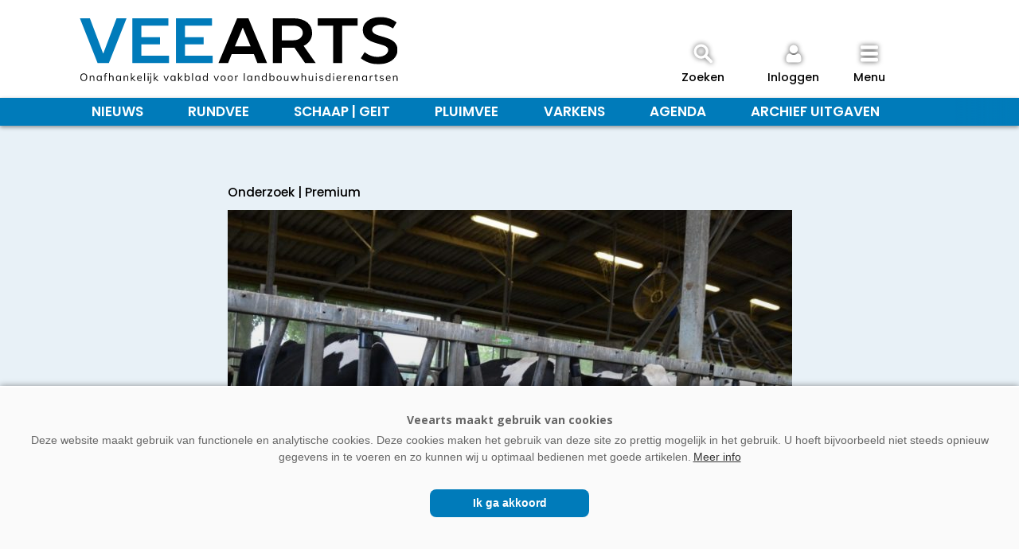

--- FILE ---
content_type: text/html; charset=UTF-8
request_url: https://veearts.nl/20220110/s-aureus-stammen-karakteriseren-kan-voordelig-zijn-bij-bepalen-interventie/
body_size: 9403
content:
<!doctype html>
<html lang="nl">
<head>
	<meta charset="UTF-8">
	<meta name="viewport" content="width=device-width, initial-scale=1, maximum-scale=1.5, minimum-scale=1, user-scalable=yes">
	<meta name = "theme-color" content="#007bba">
  	<meta name = "msapplication-navbutton-color" content = "#007bba">
	<meta name = "mobile-web-app-capable" content="yes">
  	<meta name = "apple-mobile-web-app-status-bar-style" content = "black or black-translucent">

	<link rel="preconnect" href="https://fonts.gstatic.com">
	<link href="https://fonts.googleapis.com/css2?family=Poppins:wght@500;600&display=swap" rel="stylesheet">
	<link href="https://fonts.googleapis.com/css2?family=Open+Sans:wght@400&display=swap" rel="stylesheet">
	<link href="https://fonts.googleapis.com/css2?family=Open+Sans:wght@700&display=swap" rel="stylesheet">

	<link rel="profile" href="https://gmpg.org/xfn/11">
	<link rel="stylesheet" id="elite-style-css" href="https://www.veearts.nl/wp-content/themes/template/style.css?v=2.2.17" type="text/css" media="all">

	
		<link rel="shortcut icon" href="https://www.veearts.nl/favicon.png">
<title>S. aureus-stammen karakteriseren kan voordelig zijn bij bepalen interventie &#8211; Veearts</title>
<meta name='robots' content='max-image-preview:large' />
<link rel="alternate" type="application/rss+xml" title="Veearts &raquo; feed" href="https://veearts.nl/feed/" />
<link rel="alternate" type="application/rss+xml" title="Veearts &raquo; reacties feed" href="https://veearts.nl/comments/feed/" />
<script type="text/javascript" id="wpp-js" src="https://veearts.nl/wp-content/plugins/wordpress-popular-posts/assets/js/wpp.min.js?ver=7.3.6" data-sampling="1" data-sampling-rate="20" data-api-url="https://veearts.nl/wp-json/wordpress-popular-posts" data-post-id="16391" data-token="ba96065a57" data-lang="0" data-debug="0"></script>
<link rel="alternate" title="oEmbed (JSON)" type="application/json+oembed" href="https://veearts.nl/wp-json/oembed/1.0/embed?url=https%3A%2F%2Fveearts.nl%2F20220110%2Fs-aureus-stammen-karakteriseren-kan-voordelig-zijn-bij-bepalen-interventie%2F" />
<link rel="alternate" title="oEmbed (XML)" type="text/xml+oembed" href="https://veearts.nl/wp-json/oembed/1.0/embed?url=https%3A%2F%2Fveearts.nl%2F20220110%2Fs-aureus-stammen-karakteriseren-kan-voordelig-zijn-bij-bepalen-interventie%2F&#038;format=xml" />
<style id='wp-img-auto-sizes-contain-inline-css' type='text/css'>
img:is([sizes=auto i],[sizes^="auto," i]){contain-intrinsic-size:3000px 1500px}
/*# sourceURL=wp-img-auto-sizes-contain-inline-css */
</style>
<style id='wp-block-library-inline-css' type='text/css'>
:root{--wp-block-synced-color:#7a00df;--wp-block-synced-color--rgb:122,0,223;--wp-bound-block-color:var(--wp-block-synced-color);--wp-editor-canvas-background:#ddd;--wp-admin-theme-color:#007cba;--wp-admin-theme-color--rgb:0,124,186;--wp-admin-theme-color-darker-10:#006ba1;--wp-admin-theme-color-darker-10--rgb:0,107,160.5;--wp-admin-theme-color-darker-20:#005a87;--wp-admin-theme-color-darker-20--rgb:0,90,135;--wp-admin-border-width-focus:2px}@media (min-resolution:192dpi){:root{--wp-admin-border-width-focus:1.5px}}.wp-element-button{cursor:pointer}:root .has-very-light-gray-background-color{background-color:#eee}:root .has-very-dark-gray-background-color{background-color:#313131}:root .has-very-light-gray-color{color:#eee}:root .has-very-dark-gray-color{color:#313131}:root .has-vivid-green-cyan-to-vivid-cyan-blue-gradient-background{background:linear-gradient(135deg,#00d084,#0693e3)}:root .has-purple-crush-gradient-background{background:linear-gradient(135deg,#34e2e4,#4721fb 50%,#ab1dfe)}:root .has-hazy-dawn-gradient-background{background:linear-gradient(135deg,#faaca8,#dad0ec)}:root .has-subdued-olive-gradient-background{background:linear-gradient(135deg,#fafae1,#67a671)}:root .has-atomic-cream-gradient-background{background:linear-gradient(135deg,#fdd79a,#004a59)}:root .has-nightshade-gradient-background{background:linear-gradient(135deg,#330968,#31cdcf)}:root .has-midnight-gradient-background{background:linear-gradient(135deg,#020381,#2874fc)}:root{--wp--preset--font-size--normal:16px;--wp--preset--font-size--huge:42px}.has-regular-font-size{font-size:1em}.has-larger-font-size{font-size:2.625em}.has-normal-font-size{font-size:var(--wp--preset--font-size--normal)}.has-huge-font-size{font-size:var(--wp--preset--font-size--huge)}.has-text-align-center{text-align:center}.has-text-align-left{text-align:left}.has-text-align-right{text-align:right}.has-fit-text{white-space:nowrap!important}#end-resizable-editor-section{display:none}.aligncenter{clear:both}.items-justified-left{justify-content:flex-start}.items-justified-center{justify-content:center}.items-justified-right{justify-content:flex-end}.items-justified-space-between{justify-content:space-between}.screen-reader-text{border:0;clip-path:inset(50%);height:1px;margin:-1px;overflow:hidden;padding:0;position:absolute;width:1px;word-wrap:normal!important}.screen-reader-text:focus{background-color:#ddd;clip-path:none;color:#444;display:block;font-size:1em;height:auto;left:5px;line-height:normal;padding:15px 23px 14px;text-decoration:none;top:5px;width:auto;z-index:100000}html :where(.has-border-color){border-style:solid}html :where([style*=border-top-color]){border-top-style:solid}html :where([style*=border-right-color]){border-right-style:solid}html :where([style*=border-bottom-color]){border-bottom-style:solid}html :where([style*=border-left-color]){border-left-style:solid}html :where([style*=border-width]){border-style:solid}html :where([style*=border-top-width]){border-top-style:solid}html :where([style*=border-right-width]){border-right-style:solid}html :where([style*=border-bottom-width]){border-bottom-style:solid}html :where([style*=border-left-width]){border-left-style:solid}html :where(img[class*=wp-image-]){height:auto;max-width:100%}:where(figure){margin:0 0 1em}html :where(.is-position-sticky){--wp-admin--admin-bar--position-offset:var(--wp-admin--admin-bar--height,0px)}@media screen and (max-width:600px){html :where(.is-position-sticky){--wp-admin--admin-bar--position-offset:0px}}

/*# sourceURL=wp-block-library-inline-css */
</style><style id='wp-block-paragraph-inline-css' type='text/css'>
.is-small-text{font-size:.875em}.is-regular-text{font-size:1em}.is-large-text{font-size:2.25em}.is-larger-text{font-size:3em}.has-drop-cap:not(:focus):first-letter{float:left;font-size:8.4em;font-style:normal;font-weight:100;line-height:.68;margin:.05em .1em 0 0;text-transform:uppercase}body.rtl .has-drop-cap:not(:focus):first-letter{float:none;margin-left:.1em}p.has-drop-cap.has-background{overflow:hidden}:root :where(p.has-background){padding:1.25em 2.375em}:where(p.has-text-color:not(.has-link-color)) a{color:inherit}p.has-text-align-left[style*="writing-mode:vertical-lr"],p.has-text-align-right[style*="writing-mode:vertical-rl"]{rotate:180deg}
/*# sourceURL=https://veearts.nl/wp-includes/blocks/paragraph/style.min.css */
</style>
<style id='global-styles-inline-css' type='text/css'>
:root{--wp--preset--aspect-ratio--square: 1;--wp--preset--aspect-ratio--4-3: 4/3;--wp--preset--aspect-ratio--3-4: 3/4;--wp--preset--aspect-ratio--3-2: 3/2;--wp--preset--aspect-ratio--2-3: 2/3;--wp--preset--aspect-ratio--16-9: 16/9;--wp--preset--aspect-ratio--9-16: 9/16;--wp--preset--color--black: #000000;--wp--preset--color--cyan-bluish-gray: #abb8c3;--wp--preset--color--white: #ffffff;--wp--preset--color--pale-pink: #f78da7;--wp--preset--color--vivid-red: #cf2e2e;--wp--preset--color--luminous-vivid-orange: #ff6900;--wp--preset--color--luminous-vivid-amber: #fcb900;--wp--preset--color--light-green-cyan: #7bdcb5;--wp--preset--color--vivid-green-cyan: #00d084;--wp--preset--color--pale-cyan-blue: #8ed1fc;--wp--preset--color--vivid-cyan-blue: #0693e3;--wp--preset--color--vivid-purple: #9b51e0;--wp--preset--gradient--vivid-cyan-blue-to-vivid-purple: linear-gradient(135deg,rgb(6,147,227) 0%,rgb(155,81,224) 100%);--wp--preset--gradient--light-green-cyan-to-vivid-green-cyan: linear-gradient(135deg,rgb(122,220,180) 0%,rgb(0,208,130) 100%);--wp--preset--gradient--luminous-vivid-amber-to-luminous-vivid-orange: linear-gradient(135deg,rgb(252,185,0) 0%,rgb(255,105,0) 100%);--wp--preset--gradient--luminous-vivid-orange-to-vivid-red: linear-gradient(135deg,rgb(255,105,0) 0%,rgb(207,46,46) 100%);--wp--preset--gradient--very-light-gray-to-cyan-bluish-gray: linear-gradient(135deg,rgb(238,238,238) 0%,rgb(169,184,195) 100%);--wp--preset--gradient--cool-to-warm-spectrum: linear-gradient(135deg,rgb(74,234,220) 0%,rgb(151,120,209) 20%,rgb(207,42,186) 40%,rgb(238,44,130) 60%,rgb(251,105,98) 80%,rgb(254,248,76) 100%);--wp--preset--gradient--blush-light-purple: linear-gradient(135deg,rgb(255,206,236) 0%,rgb(152,150,240) 100%);--wp--preset--gradient--blush-bordeaux: linear-gradient(135deg,rgb(254,205,165) 0%,rgb(254,45,45) 50%,rgb(107,0,62) 100%);--wp--preset--gradient--luminous-dusk: linear-gradient(135deg,rgb(255,203,112) 0%,rgb(199,81,192) 50%,rgb(65,88,208) 100%);--wp--preset--gradient--pale-ocean: linear-gradient(135deg,rgb(255,245,203) 0%,rgb(182,227,212) 50%,rgb(51,167,181) 100%);--wp--preset--gradient--electric-grass: linear-gradient(135deg,rgb(202,248,128) 0%,rgb(113,206,126) 100%);--wp--preset--gradient--midnight: linear-gradient(135deg,rgb(2,3,129) 0%,rgb(40,116,252) 100%);--wp--preset--font-size--small: 13px;--wp--preset--font-size--medium: 20px;--wp--preset--font-size--large: 36px;--wp--preset--font-size--x-large: 42px;--wp--preset--spacing--20: 0.44rem;--wp--preset--spacing--30: 0.67rem;--wp--preset--spacing--40: 1rem;--wp--preset--spacing--50: 1.5rem;--wp--preset--spacing--60: 2.25rem;--wp--preset--spacing--70: 3.38rem;--wp--preset--spacing--80: 5.06rem;--wp--preset--shadow--natural: 6px 6px 9px rgba(0, 0, 0, 0.2);--wp--preset--shadow--deep: 12px 12px 50px rgba(0, 0, 0, 0.4);--wp--preset--shadow--sharp: 6px 6px 0px rgba(0, 0, 0, 0.2);--wp--preset--shadow--outlined: 6px 6px 0px -3px rgb(255, 255, 255), 6px 6px rgb(0, 0, 0);--wp--preset--shadow--crisp: 6px 6px 0px rgb(0, 0, 0);}:where(.is-layout-flex){gap: 0.5em;}:where(.is-layout-grid){gap: 0.5em;}body .is-layout-flex{display: flex;}.is-layout-flex{flex-wrap: wrap;align-items: center;}.is-layout-flex > :is(*, div){margin: 0;}body .is-layout-grid{display: grid;}.is-layout-grid > :is(*, div){margin: 0;}:where(.wp-block-columns.is-layout-flex){gap: 2em;}:where(.wp-block-columns.is-layout-grid){gap: 2em;}:where(.wp-block-post-template.is-layout-flex){gap: 1.25em;}:where(.wp-block-post-template.is-layout-grid){gap: 1.25em;}.has-black-color{color: var(--wp--preset--color--black) !important;}.has-cyan-bluish-gray-color{color: var(--wp--preset--color--cyan-bluish-gray) !important;}.has-white-color{color: var(--wp--preset--color--white) !important;}.has-pale-pink-color{color: var(--wp--preset--color--pale-pink) !important;}.has-vivid-red-color{color: var(--wp--preset--color--vivid-red) !important;}.has-luminous-vivid-orange-color{color: var(--wp--preset--color--luminous-vivid-orange) !important;}.has-luminous-vivid-amber-color{color: var(--wp--preset--color--luminous-vivid-amber) !important;}.has-light-green-cyan-color{color: var(--wp--preset--color--light-green-cyan) !important;}.has-vivid-green-cyan-color{color: var(--wp--preset--color--vivid-green-cyan) !important;}.has-pale-cyan-blue-color{color: var(--wp--preset--color--pale-cyan-blue) !important;}.has-vivid-cyan-blue-color{color: var(--wp--preset--color--vivid-cyan-blue) !important;}.has-vivid-purple-color{color: var(--wp--preset--color--vivid-purple) !important;}.has-black-background-color{background-color: var(--wp--preset--color--black) !important;}.has-cyan-bluish-gray-background-color{background-color: var(--wp--preset--color--cyan-bluish-gray) !important;}.has-white-background-color{background-color: var(--wp--preset--color--white) !important;}.has-pale-pink-background-color{background-color: var(--wp--preset--color--pale-pink) !important;}.has-vivid-red-background-color{background-color: var(--wp--preset--color--vivid-red) !important;}.has-luminous-vivid-orange-background-color{background-color: var(--wp--preset--color--luminous-vivid-orange) !important;}.has-luminous-vivid-amber-background-color{background-color: var(--wp--preset--color--luminous-vivid-amber) !important;}.has-light-green-cyan-background-color{background-color: var(--wp--preset--color--light-green-cyan) !important;}.has-vivid-green-cyan-background-color{background-color: var(--wp--preset--color--vivid-green-cyan) !important;}.has-pale-cyan-blue-background-color{background-color: var(--wp--preset--color--pale-cyan-blue) !important;}.has-vivid-cyan-blue-background-color{background-color: var(--wp--preset--color--vivid-cyan-blue) !important;}.has-vivid-purple-background-color{background-color: var(--wp--preset--color--vivid-purple) !important;}.has-black-border-color{border-color: var(--wp--preset--color--black) !important;}.has-cyan-bluish-gray-border-color{border-color: var(--wp--preset--color--cyan-bluish-gray) !important;}.has-white-border-color{border-color: var(--wp--preset--color--white) !important;}.has-pale-pink-border-color{border-color: var(--wp--preset--color--pale-pink) !important;}.has-vivid-red-border-color{border-color: var(--wp--preset--color--vivid-red) !important;}.has-luminous-vivid-orange-border-color{border-color: var(--wp--preset--color--luminous-vivid-orange) !important;}.has-luminous-vivid-amber-border-color{border-color: var(--wp--preset--color--luminous-vivid-amber) !important;}.has-light-green-cyan-border-color{border-color: var(--wp--preset--color--light-green-cyan) !important;}.has-vivid-green-cyan-border-color{border-color: var(--wp--preset--color--vivid-green-cyan) !important;}.has-pale-cyan-blue-border-color{border-color: var(--wp--preset--color--pale-cyan-blue) !important;}.has-vivid-cyan-blue-border-color{border-color: var(--wp--preset--color--vivid-cyan-blue) !important;}.has-vivid-purple-border-color{border-color: var(--wp--preset--color--vivid-purple) !important;}.has-vivid-cyan-blue-to-vivid-purple-gradient-background{background: var(--wp--preset--gradient--vivid-cyan-blue-to-vivid-purple) !important;}.has-light-green-cyan-to-vivid-green-cyan-gradient-background{background: var(--wp--preset--gradient--light-green-cyan-to-vivid-green-cyan) !important;}.has-luminous-vivid-amber-to-luminous-vivid-orange-gradient-background{background: var(--wp--preset--gradient--luminous-vivid-amber-to-luminous-vivid-orange) !important;}.has-luminous-vivid-orange-to-vivid-red-gradient-background{background: var(--wp--preset--gradient--luminous-vivid-orange-to-vivid-red) !important;}.has-very-light-gray-to-cyan-bluish-gray-gradient-background{background: var(--wp--preset--gradient--very-light-gray-to-cyan-bluish-gray) !important;}.has-cool-to-warm-spectrum-gradient-background{background: var(--wp--preset--gradient--cool-to-warm-spectrum) !important;}.has-blush-light-purple-gradient-background{background: var(--wp--preset--gradient--blush-light-purple) !important;}.has-blush-bordeaux-gradient-background{background: var(--wp--preset--gradient--blush-bordeaux) !important;}.has-luminous-dusk-gradient-background{background: var(--wp--preset--gradient--luminous-dusk) !important;}.has-pale-ocean-gradient-background{background: var(--wp--preset--gradient--pale-ocean) !important;}.has-electric-grass-gradient-background{background: var(--wp--preset--gradient--electric-grass) !important;}.has-midnight-gradient-background{background: var(--wp--preset--gradient--midnight) !important;}.has-small-font-size{font-size: var(--wp--preset--font-size--small) !important;}.has-medium-font-size{font-size: var(--wp--preset--font-size--medium) !important;}.has-large-font-size{font-size: var(--wp--preset--font-size--large) !important;}.has-x-large-font-size{font-size: var(--wp--preset--font-size--x-large) !important;}
/*# sourceURL=global-styles-inline-css */
</style>

<style id='classic-theme-styles-inline-css' type='text/css'>
/*! This file is auto-generated */
.wp-block-button__link{color:#fff;background-color:#32373c;border-radius:9999px;box-shadow:none;text-decoration:none;padding:calc(.667em + 2px) calc(1.333em + 2px);font-size:1.125em}.wp-block-file__button{background:#32373c;color:#fff;text-decoration:none}
/*# sourceURL=/wp-includes/css/classic-themes.min.css */
</style>
<link rel="https://api.w.org/" href="https://veearts.nl/wp-json/" /><link rel="alternate" title="JSON" type="application/json" href="https://veearts.nl/wp-json/wp/v2/posts/16391" /><link rel="EditURI" type="application/rsd+xml" title="RSD" href="https://veearts.nl/xmlrpc.php?rsd" />
<meta name="generator" content="WordPress 6.9" />
<link rel="canonical" href="https://veearts.nl/20220110/s-aureus-stammen-karakteriseren-kan-voordelig-zijn-bij-bepalen-interventie/" />
<link rel='shortlink' href='https://veearts.nl/?p=16391' />
            <style id="wpp-loading-animation-styles">@-webkit-keyframes bgslide{from{background-position-x:0}to{background-position-x:-200%}}@keyframes bgslide{from{background-position-x:0}to{background-position-x:-200%}}.wpp-widget-block-placeholder,.wpp-shortcode-placeholder{margin:0 auto;width:60px;height:3px;background:#dd3737;background:linear-gradient(90deg,#dd3737 0%,#571313 10%,#dd3737 100%);background-size:200% auto;border-radius:3px;-webkit-animation:bgslide 1s infinite linear;animation:bgslide 1s infinite linear}</style>
            <meta name="twitter:card" content="summary" /><meta name="twitter:site" content="@Vakbladveearts" /><meta name="twitter:url" content="https://veearts.nl/20220110/s-aureus-stammen-karakteriseren-kan-voordelig-zijn-bij-bepalen-interventie/" /><meta name="twitter:title" content="S. aureus-stammen karakteriseren kan voordelig zijn bij bepalen interventie" /><meta name="twitter:description" content="Het kan voordelig zijn om de Staphylococcus aureus-stammen die op een melkveebedrijf mastitis veroorzaken te karakteriseren om de interventiestrategi..." /><meta name="twitter:image" content="https://veearts.nl/wp-content/uploads/tolakker-038-400x600.jpg" /><meta property="og:url" content="https://veearts.nl/20220110/s-aureus-stammen-karakteriseren-kan-voordelig-zijn-bij-bepalen-interventie/" /><meta property="og:type" content="article" /><meta property="og:title" content="S. aureus-stammen karakteriseren kan voordelig zijn bij bepalen interventie" /><meta property="og:description" content="Het kan voordelig zijn om de Staphylococcus aureus-stammen die op een melkveebedrijf mastitis veroorzaken te karakteriseren om de interventiestrategi..." /><meta property="og:image:url" content="https://veearts.nl/wp-content/uploads/tolakker-038-400x600.jpg" /><meta property="og:image:secure_url" content="https://veearts.nl/wp-content/uploads/tolakker-038-400x600.jpg" /><meta name="description" content="Het kan voordelig zijn om de Staphylococcus aureus-stammen die op een melkveebedrijf mastitis veroorzaken te karakteriseren om de interventiestrategi..." />

</head>
<body class="wp-singular post-template-default single single-post postid-16391 single-format-standard wp-theme-template no-sidebar">

<div id="page" class="site">
	<a class="skip-link screen-reader-text" href="#content">Spring naar inhoud</a>
	<header id="masthead" class="site-header">
		<div class="site-branding">
		
		<div class="header-blok" style="display:flex; flex-direction:row; justify-content: space-between;">
		
		<div class="websitelogo">
		  <a href="https://www.veearts.nl" rel="home"></a>
		</div>
		<div class="zoekicoon">
		  <a onclick="zoekblokweergeven()"><img src="https://www.veearts.nl/images/iconen/zoeken.svg" alt="Zoeken"><span>Zoeken</span></a>
		  
			<div id="zoekblok" class="zoekblok">
			<div class="zoekblok-sluiten" onclick="zoekblokweergeven()" style="margin:0; padding: 8px 10px 8px 10px; display: flex; height:36px; cursor: pointer;font-size: 0.9rem; text-align: right; color: #888; background:#007bba;"><div style=" padding:0;font-weight: 500; text-transform: uppercase; color:#fff; text-align: left;">Zoeken</div><img src="https://www.veearts.nl/images/iconen/menu_sluiten.svg"  alt="Zoeken sluiten"></div>
			
			<form role="search" method="get" class="search-form" action="https://www.veearts.nl/">
					<label>
						<span class="screen-reader-text">Zoeken naar:</span>
						<input class="search-field" placeholder="Zoekwoord…" value="" name="s" type="search">
					</label>
					<input class="search-submit" value="Zoeken" type="submit">
			</form>
			</div>
		</div>
		<div class="inlogicoon">
					  <a onclick="inlogblokweergeven()"><img src="https://www.veearts.nl/images/iconen/inloggen.svg" alt="Inloggen"><span>Inloggen</span></a>
		  
		  <div id="inlogblok" class="inlogblok">
			<div class="inlogblok-sluiten" onclick="inlogblokweergeven()" style="margin:0; padding: 8px 10px 8px 10px; display: flex; height:36px; cursor: pointer;font-size: 0.9rem; text-align: right; color: #888; background: #007bba;">
									<div style=" padding:0;font-weight: 500; text-transform: uppercase; color:#fff; text-align: left;">Inloggen</div>
								<img src="https://www.veearts.nl/images/iconen/menu_sluiten.svg" alt="Inloggen sluiten">
			</div>
			<div class="inlogblok-titel">Inloggen</div>
			<div class="inlogblok-formulier"><form name="loginform-custom" id="loginform-custom" action="https://veearts.nl/wp-login.php" method="post"><p class="login-username">
				<label for="user_login">Gebruikersnaam of e-mail</label>
				<input type="text" name="log" id="user_login" autocomplete="username" class="input" value="" size="20" />
			</p><p class="login-password">
				<label for="user_pass">Wachtwoord</label>
				<input type="password" name="pwd" id="user_pass" autocomplete="current-password" spellcheck="false" class="input" value="" size="20" />
			</p><p class="login-remember"><label><input name="rememberme" type="checkbox" id="rememberme" value="forever" /> Onthoud mijn wachtwoord</label></p><p class="login-submit">
				<input type="submit" name="wp-submit" id="wp-submit" class="button button-primary" value="Inloggen" />
				<input type="hidden" name="redirect_to" value="https://veearts.nl/20220110/s-aureus-stammen-karakteriseren-kan-voordelig-zijn-bij-bepalen-interventie/" />
			</p></form><div style="text-align: center;padding: 0;margin-bottom: 15px;position: relative;"><a href="https://www.veearts.nl/account/wachtwoord-vernieuwen/" style="position: relative;top: unset;left: unset;" onclick="gtag('event', 'Wachtwoordvergeten-header', {'event_category': 'Navigatie', 'event_label': 'Account'});">Wachtwoord vergeten?</a></div>			</div>			
		  </div>
		  
		</div>
		<div class="menuicoon">
		  <a onclick="menublokweergeven()"><img src="https://www.veearts.nl/images/iconen/menu.svg" alt="Menu"><span>Menu</span></a>
		  		  
		  	<div id="menublok" class="menublok">
			
				<div class="menublok-sluiten" onclick="menublokweergeven()" style="margin:0; padding: 8px 10px 8px 10px; display: flex; height:36px; cursor: pointer;font-size: 0.9rem; text-align: right; color: #888; background: #007bba;"><div style=" padding:0;font-weight: 500; text-transform: uppercase; color:#fff; text-align: left;">Menu</div><img src="https://www.veearts.nl/images/iconen/menu_sluiten.svg" alt="Menu sluiten"></div>
				<div class="menu-hoofdmenu-container"><ul id="menu-hoofdmenu" class="menu"><li id="menu-item-604" class="menu-item menu-item-type-post_type menu-item-object-page menu-item-home menu-item-604"><a href="https://veearts.nl/">Home</a></li>
<li id="menu-item-589" class="menu-item menu-item-type-post_type menu-item-object-page menu-item-589"><a href="https://veearts.nl/nieuws/">Nieuws</a></li>
<li id="menu-item-20366" class="menu-item menu-item-type-post_type menu-item-object-page menu-item-20366"><a href="https://veearts.nl/agenda/">Agenda</a></li>
<li id="menu-item-15126" class="menu-item menu-item-type-post_type menu-item-object-page menu-item-15126"><a href="https://veearts.nl/kennispartners/">Kennispartners</a></li>
<li id="menu-item-18917" class="menu-item menu-item-type-custom menu-item-object-custom menu-item-18917"><a href="https://www.veearts.nl/magazine/">Archief</a></li>
<li id="menu-item-18" class="menu-item menu-item-type-post_type menu-item-object-page menu-item-18"><a href="https://veearts.nl/over-ons/">Over Veearts</a></li>
<li id="menu-item-20929" class="menu-item menu-item-type-post_type menu-item-object-page menu-item-20929"><a href="https://veearts.nl/veearts-basis-abonnement/">Abonneren</a></li>
<li id="menu-item-72" class="menu-item menu-item-type-post_type menu-item-object-page menu-item-72"><a href="https://veearts.nl/adverteren/">Adverteren</a></li>
<li id="menu-item-19" class="menu-item menu-item-type-post_type menu-item-object-page menu-item-19"><a href="https://veearts.nl/contact/">Contact</a></li>
</ul></div>				
			</div>
		</div>
		</div>
		</div><!-- .site-branding -->

<nav id="categorie-navigation" class="categorie-navigation">
<div class="menu-categorielijst">
	<div><a class="menu-nieuws" href="https://veearts.nl/nieuws/">Nieuws</a></div>
	<div><a href="https://veearts.nl/categorie/rundvee/">Rundvee</a></div>
	<div><a href="https://veearts.nl/categorie/schaap-geit/">Schaap | Geit</a></div>
	<div><a href="https://veearts.nl/categorie/pluimvee/">Pluimvee</a></div>
	<div><a href="https://veearts.nl/categorie/varkens/">Varkens</a></div>
	<div><a href="https://veearts.nl/agenda/">Agenda</a></div>
	<div><a href="https://veearts.nl/magazine/">Archief uitgaven</a></div>

	
</div>
</nav>
<script>
function zoekblokweergeven() {
  var element = document.getElementById("zoekblok");

  if (element.classList) { 
	element.classList.toggle("zoekenweergeven");
	
	var element = document.getElementById("menublok");
	element.classList.remove("menuweergeven");
	var element = document.getElementById("inlogblok");
	element.classList.remove("inlogweergeven");
	
  } else {
	// For IE9
	var classes = element.className.split(" ");
	var i = classes.indexOf("zoekenweergeven");

	if (i >= 0) 
	  classes.splice(i, 1);
	else 
	  classes.push("zoekenweergeven");
	  element.className = classes.join(" "); 
  }
}

</script>
<script>

function inlogblokweergeven() {
  var element = document.getElementById("inlogblok");

  if (element.classList) { 
	element.classList.toggle("inlogweergeven");
	
	var element = document.getElementById("menublok");
	element.classList.remove("menuweergeven");
	var element = document.getElementById("zoekblok");
	element.classList.remove("zoekenweergeven");
	
  } else {
	// For IE9
	var classes = element.className.split(" ");
	var i = classes.indexOf("inlogweergeven");

	if (i >= 0) 
	  classes.splice(i, 1);
	else 
	  classes.push("inlogweergeven");
	  element.className = classes.join(" "); 
  }
}

</script>
<script>
function menublokweergeven() {
  var element = document.getElementById("menublok");

  if (element.classList) { 
	element.classList.toggle("menuweergeven");
	
	var element = document.getElementById("zoekblok");
	element.classList.remove("zoekenweergeven");
	var element = document.getElementById("inlogblok");
	element.classList.remove("inlogweergeven");
	
  } else {
	// For IE9
	var classes = element.className.split(" ");
	var i = classes.indexOf("menuweergeven");

	if (i >= 0) 
	  classes.splice(i, 1);
	else 
	  classes.push("menuweergeven");
	  element.className = classes.join(" "); 
  }
}
</script>
<script>
function menusluiten(){
  var divToHide = document.getElementsByClassName('menuweergeven');
  document.onclick = function(e){
    if(e.target.id !== 'divToHide'){
      //element clicked wasn't the div; hide the div
      
	 
	divToHide.classList.remove("menuweergeven");
    }
  };
};

</script>

<script>
window.onscroll = function() {myFunction()};

var header = document.getElementById("masthead");
var stickymenu = header.offsetTop;
</script>

<script>
function myFunction() {

var delayInMilliseconds = 10; //1000 = 1 second

setTimeout(function() {

	if (window.pageYOffset >= 30) {

		var primarydiv = document.getElementById("content");

		header.classList.add("stickymenu");
		primarydiv.classList.add("vastmenu");
			
	} else if (window.pageYOffset < 10) {

		var primarydiv = document.getElementById("content");

		header.classList.remove("stickymenu");
		primarydiv.classList.remove("vastmenu");

	}
  
  }, delayInMilliseconds);
}

</script>
</header><!-- #masthead -->
	<div id="content" class="site-content">

	<style>
		#div-gpt-ad-1548322730074-0 {background-color:#eee; box-shadow:inset 0px -1px 3px rgba(0,0,0,0.1)}
		#div-gpt-ad-1548322730074-0 div:first-child {clear: both; max-width: 1080px; margin: 0 auto 20px; padding-top:20px; padding-bottom:20px; text-align: center;}
	</style>
	<div id="div-gpt-ad-1548322730074-0">
		
	<script>
	googletag.cmd.push(function() { googletag.display('div-gpt-ad-1548322730074-0'); });
	</script>
	</div>

	<div id="primary" class="content-area">
		<main id="main" class="site-main">

		
<article id="post-16391" class="post-16391 post type-post status-publish format-standard has-post-thumbnail hentry category-onderzoek category-premium">
	<header class="entry-header">
		
		<div style="margin:0 0 10px 0; font-weight:100">Onderzoek | Premium</div>
		
		<div class="foto" style="position:relative;">
		<h1 class="entry-title">S. aureus-stammen karakteriseren kan voordelig zijn bij bepalen interventie</h1><div class='copyright'>&#169; Shutterstock.com</div><img width="709" height="500" src="https://veearts.nl/wp-content/uploads/tolakker-038-709x500.jpg" class="attachment-709-thumb size-709-thumb wp-post-image" alt="" decoding="async" fetchpriority="high" />		</div>
					<div class="entry-meta">
				<span class="byline"> <span class="author vcard"><a class="url fn n" href="https://veearts.nl/author/redactie/">de Redactie</a></span></span> | <span class="posted-on"><span><time class="entry-date published updated" datetime="2022-01-10T14:18:09+01:00">10-01-2022</time></span></span> | <span class="leestijd">2 minuten</span>			</div><!-- .entry-meta -->
			</header><!-- .entry-header -->
		<div class="entry-content"><div class="premiumsamenvatting"><p>Het kan voordelig zijn om de Staphylococcus aureus-stammen die op een melkveebedrijf mastitis veroorzaken te karakteriseren om de interventiestrategie af te stemmen op de belangrijkste S. aureus-stam. Dat concluderen onderzoekers van de Universiteit Utrecht, Universiteit van Kopenhagen en de GD.</p>
</div>					
					<style>
						.abo-kolom {margin-bottom:30px;} 
					</style>


				

				<section id="toegangmelding" style="padding: 15px;background: linear-gradient(#fafafa,#fff);border-radius: 10px;">
					
				
				<div class="premium_article_warning" style="margin-bottom: 25px;"><img src="https://www.veearts.nl/images/iconen/premium_groot.svg">Dit is een premium artikel.<br><br>Om dit te lezen heeft u een Veearts-account nodig. <span onclick="inlogblokweergeven()" style="color:#00acdc; cursor:pointer;">Inloggen</span></div>
					
									</section>


				</div>
</article><!-- #post -->


<section class="meestgelezen-section" style="border-top: 1px solid #ddd;padding-top: 20px;">

	<div class="nieuwslijst-meestgelezen-blok">
	
	<h2 class="blok-titel">Gerelateerd</h2>
	
	<div class="nieuwslijst-meestgelezen">
	
		<div class="nieuwslijst-meestgelezen-blok">
<hr class="scheidingslijn">	<a class="nieuwslijst-meestgelezen-item" href="https://veearts.nl/20220106/onderzoek-nodig-naar-relatie-fokkerij-en-borstbeenbreuken-leghennen/" onclick="gtag('event', 'Gerelateerd-1', {'event_category': 'Navigatie', 'event_label': 'Gerelateerd'});">
	<div class="nieuwslijst-img"><img src="https://veearts.nl/wp-content/uploads/kip-400x267.jpg" class="attachment-400-thumb size-400-thumb wp-post-image" loading="lazy" alt="Gerelateerd-1" width="400" height="267"></div><div class="nieuwslijst-titel"><span>Onderzoek</span><h2>Onderzoek nodig naar relatie fokkerij en borstbeenbreuken leghennen</h2></div>
	</a>
 <hr class="scheidingslijn">	<a class="nieuwslijst-meestgelezen-item premiumbericht" href="https://veearts.nl/20211215/sensoren-detecteren-kreupelheid-objectief/" onclick="gtag('event', 'Gerelateerd-2', {'event_category': 'Navigatie', 'event_label': 'Gerelateerd'});">
	<div class="nieuwslijst-img"><img src="https://veearts.nl/wp-content/uploads/VA0421_sensoren-en-klauwgezondheid-400x267.jpg" class="attachment-400-thumb size-400-thumb wp-post-image" loading="lazy" alt="Gerelateerd-2" width="400" height="267"></div><div class="nieuwslijst-titel"><span>Magazine</span><h2>Sensoren detecteren kreupelheid objectief</h2></div>
	</a>
 <hr class="scheidingslijn">	<a class="nieuwslijst-meestgelezen-item" href="https://veearts.nl/20211214/dierenartsen-betrokken-bij-nieuwe-praktijkpilot-koe-en-eiwit/" onclick="gtag('event', 'Gerelateerd-3', {'event_category': 'Navigatie', 'event_label': 'Gerelateerd'});">
	<div class="nieuwslijst-img"><img src="https://veearts.nl/wp-content/uploads/tolakker-400x267.jpg" class="attachment-400-thumb size-400-thumb wp-post-image" loading="lazy" alt="Gerelateerd-3" width="400" height="267"></div><div class="nieuwslijst-titel"><span>Onderzoek</span><h2>Dierenartsen betrokken bij nieuwe praktijkpilot Koe en Eiwit</h2></div>
	</a>
 <hr class="scheidingslijn">	<a class="nieuwslijst-meestgelezen-item" href="https://veearts.nl/20211210/dertig-wetenschappers-neem-dieren-serieus-in-regeerakkoord/" onclick="gtag('event', 'Gerelateerd-4', {'event_category': 'Navigatie', 'event_label': 'Gerelateerd'});">
	<div class="nieuwslijst-img"><img src="https://veearts.nl/wp-content/uploads/zeug-e1417505589210-400x267.jpg" class="attachment-400-thumb size-400-thumb wp-post-image" loading="lazy" alt="Gerelateerd-4" width="400" height="267"></div><div class="nieuwslijst-titel"><span>Onderzoek</span><h2>Dertig wetenschappers: neem dieren serieus in regeerakkoord</h2></div>
	</a>
 
	</div>
	</div>
	</div>
</section>





 <section class="meestgelezen-section">

	<div class="nieuwslijst-meestgelezen">
	
	<h2 class="blok-titel">Meest gelezen</h2>
	
	<div class="nieuwslijst-meestgelezen-blok">
		
	<hr class="scheidingslijn">
	<a class="nieuwslijst-meestgelezen-item" href="https://veearts.nl/20251126/nieuw-type-wolfwerend-raster-hoopgevend/" onclick="gtag('event', 'Meestgelezen-1', {'event_category': 'Navigatie', 'event_label': 'Meestgelezen'});">
	<div class="nieuwslijst-img"><img width="400" height="267" src="https://veearts.nl/wp-content/uploads/wolvenhek_2245962797-400x267.jpg" class="attachment-400-thumb size-400-thumb wp-post-image" alt="Meest gelezen-1" loading="lazy" decoding="async" srcset="https://veearts.nl/wp-content/uploads/wolvenhek_2245962797-400x267.jpg 400w, https://veearts.nl/wp-content/uploads/wolvenhek_2245962797-600x400.jpg 600w" sizes="auto, (max-width: 400px) 100vw, 400px" /></div><div class="nieuwslijst-titel"><span>Dierenwelzijn</span><h2>Nieuw type wolfwerend raster hoopgevend</h2></div>
	</a>
		
	<hr class="scheidingslijn">
	<a class="nieuwslijst-meestgelezen-item" href="https://veearts.nl/20251205/veterinair-beroepscollege-bekrachtigt-onbevoegde-keizersneden-dierverloskundige/" onclick="gtag('event', 'Meestgelezen-2', {'event_category': 'Navigatie', 'event_label': 'Meestgelezen'});">
	<div class="nieuwslijst-img"><img width="400" height="267" src="https://veearts.nl/wp-content/uploads/Dier-en-recht-VA_2292612561-1-400x267.jpg" class="attachment-400-thumb size-400-thumb wp-post-image" alt="Meest gelezen-2" loading="lazy" decoding="async" srcset="https://veearts.nl/wp-content/uploads/Dier-en-recht-VA_2292612561-1-400x267.jpg 400w, https://veearts.nl/wp-content/uploads/Dier-en-recht-VA_2292612561-1-600x400.jpg 600w" sizes="auto, (max-width: 400px) 100vw, 400px" /></div><div class="nieuwslijst-titel"><span>Tuchtcollege</span><h2>Veterinair Beroepscollege bekrachtigt onbevoegde keizersneden dierverloskundige</h2></div>
	</a>
		
	<hr class="scheidingslijn">
	<a class="nieuwslijst-meestgelezen-item" href="https://veearts.nl/20251128/knmvd-lanceert-telefoonlijn-waar-veterinaire-professionals-anoniem-hun-verhaal-kunnen-doen/" onclick="gtag('event', 'Meestgelezen-3', {'event_category': 'Navigatie', 'event_label': 'Meestgelezen'});">
	<div class="nieuwslijst-img"><img width="400" height="267" src="https://veearts.nl/wp-content/uploads/Dierenarts-telefoon-VA_2489920419-400x267.jpg" class="attachment-400-thumb size-400-thumb wp-post-image" alt="Meest gelezen-3" loading="lazy" decoding="async" srcset="https://veearts.nl/wp-content/uploads/Dierenarts-telefoon-VA_2489920419-400x267.jpg 400w, https://veearts.nl/wp-content/uploads/Dierenarts-telefoon-VA_2489920419-600x400.jpg 600w" sizes="auto, (max-width: 400px) 100vw, 400px" /></div><div class="nieuwslijst-titel"><span>KNMvD</span><h2>KNMvD lanceert telefoonlijn waar veterinaire professionals anoniem hun verhaal kunnen doen</h2></div>
	</a>
		
	<hr class="scheidingslijn">
	<a class="nieuwslijst-meestgelezen-item" href="https://veearts.nl/20251209/spanje-neemt-zware-maatregelen-tegen-afrikaanse-varkenspest/" onclick="gtag('event', 'Meestgelezen-4', {'event_category': 'Navigatie', 'event_label': 'Meestgelezen'});">
	<div class="nieuwslijst-img"><img width="400" height="267" src="https://veearts.nl/wp-content/uploads/varkens-VA_1558939208-1-1-400x267.jpg" class="attachment-400-thumb size-400-thumb wp-post-image" alt="Meest gelezen-4" loading="lazy" decoding="async" srcset="https://veearts.nl/wp-content/uploads/varkens-VA_1558939208-1-1-400x267.jpg 400w, https://veearts.nl/wp-content/uploads/varkens-VA_1558939208-1-1-600x400.jpg 600w" sizes="auto, (max-width: 400px) 100vw, 400px" /></div><div class="nieuwslijst-titel"><span>Varkens</span><h2>Spanje neemt zware maatregelen tegen Afrikaanse varkenspest</h2></div>
	</a>
		
	</div>
	</div>
</section>


		</main><!-- #main -->
	</div><!-- #primary -->

	</div><!-- #content -->
	<footer id="colophon" class="site-footer">
		<div class="footer-blok">
		<div class="social"><p style="vertical-align: middle;margin: 7px 7px 7px 0;">Volg ons op:</p> 
		<a href="https://facebook.com/veeartsnl/" target="_blank" onclick="gtag('event', 'Uitgaandelink-Facebook', {'event_category': 'Uitgaandelink', 'event_label': 'Uitgaandelink-Footer'});"><img style="width:33px; height:33px; margin:0 5px;" src="https://www.veearts.nl/images/iconen/facebook.svg" alt="Facebook"></a>
		<a href="https://x.com/vakbladveearts" target="_blank" onclick="gtag('event', 'Uitgaandelink-Twitter', {'event_category': 'Uitgaandelink', 'event_label': 'Uitgaandelink-Footer'});"><img style="width:33px; height:33px; margin:0 5px;" src="https://www.veearts.nl/images/iconen/x.svg" alt="Twitter"></a>
		</div>
				<aside class="widget-area" role="complementary" aria-label="Footer">
									<div class="widget-column footer-widget-1">
							<section id="custom_html-2" class="widget_text widget widget_custom_html"><div class="textwidget custom-html-widget"><div style="margin-top:15px; font-weight:bold;">
	DIRECT NAAR:
	</div>
<div class="footer-link" style="display:flex;flex-wrap: wrap;">
<div style="margin:15px 0; width:100%; max-width:50%;display: flex;flex: 1;flex-wrap: wrap;">
	<div style="flex: 1;min-width: 150px;">
	<div><a href="https://www.veearts.nl/">Nieuws</a></div>
	<div><a href="https://www.veearts.nl/categorie/in-de-praktijk/">In&nbsp;de&nbsp;praktijk</a></div>
	<div><a href="https://www.veearts.nl/categorie/bedrijfsnieuws/">Bedrijfsnieuws</a></div>
	
	</div>
	<div style="flex: 1;min-width: 150px;">
	<div><a href="https://www.veearts.nl/categorie/ondernemen/">Ondernemen</a></div>
	<div><a href="https://www.veearts.nl/categorie/onderzoek/">Onderzoek</a></div>
	<div><a href="https://www.veearts.nl/kennispartners/">Kennispartners</a></div>
	
	</div>
</div>

<div style="margin:15px 0; width:100%; max-width:50%;display: flex;flex: 1;flex-wrap: wrap;">
	<div style="flex: 1;min-width: 150px;">

	<div><a href="https://veearts.nl/veearts-basis-abonnement/">Abonneren</a></div>
	<div><a href="https://www.veearts.nl/agenda/">Agenda</a></div>
	<div><a href="https://www.veearts.nl/magazine/"> Archief</a></div>
	
	
	
	</div>
	<div style="flex: 1;min-width: 150px;">
	<div><a href="https://www.veearts.nl/adverteren/">Adverteren</a></div>
	<div><a href="https://www.veearts.nl/over-ons/">Over Veearts</a></div>
	<div><a href="https://www.veearts.nl/contact/">Contact</a></div>
	</div>
</div>

</div></div></section><section id="block-13" class="widget widget_block"><div class="footer-widget-2"><div class="left"><a href="https://libre.nl" target="_blank"><img decoding="async" src="https://veearts.nl/images/libre.svg" alt="Libre"></a></div>
<div class="right"><p>
Veearts, het onafhankelijke vakblad voor landbouwhuisdierenartsen, en de website Veearts.nl zijn activiteiten van Libre Uitgeverij.</p></div></div></section><section id="block-10" class="widget widget_block widget_text">
<p></p>
</section>						</div>
							</aside><!-- .widget-area -->
				</div><!-- .site-info -->
		<div class="footer-bodem">
		  <div><a href="https://www.veearts.nl">veearts.nl</a></div> | <div><a href="https://www.veearts.nl/disclaimer/">Disclaimer</a></div> | <div><a href="https://www.veearts.nl/privacy/">Privacy</a></div>
		</div>
	




	</footer><!-- #colophon -->
</div><!-- #page -->
<script type="speculationrules">
{"prefetch":[{"source":"document","where":{"and":[{"href_matches":"/*"},{"not":{"href_matches":["/wp-*.php","/wp-admin/*","/wp-content/uploads/*","/wp-content/*","/wp-content/plugins/*","/wp-content/themes/template/*","/*\\?(.+)"]}},{"not":{"selector_matches":"a[rel~=\"nofollow\"]"}},{"not":{"selector_matches":".no-prefetch, .no-prefetch a"}}]},"eagerness":"conservative"}]}
</script>
<style type="text/css"> 
         /* Hide reCAPTCHA V3 badge */
        .grecaptcha-badge {
        
            visibility: hidden !important;
        
        }
    </style><style>
#cookieChoiceInfo::before {content: "Veearts maakt gebruik van cookies"; display:block; margin-bottom:5px; font-size:14px; font-family:open sans, arial, sans-serif; font-weight:bold;}
</style>
<script src="https://www.veearts.nl/cookiechoices-el.js"></script>
<script>
  document.addEventListener('DOMContentLoaded', function(event) {
    cookieChoices.showCookieConsentBar('Deze website maakt gebruik van functionele en analytische cookies. Deze cookies maken het gebruik van deze site zo prettig mogelijk in het gebruik. U hoeft bijvoorbeeld niet steeds opnieuw gegevens in te voeren en zo kunnen wij u optimaal bedienen met goede artikelen.',
      'Ik ga akkoord', 'Meer info', 'https://www.veearts.nl/privacy');
  });
</script>

</body>
</html>

<!-- Dynamic page generated in 1.719 seconds. -->
<!-- Cached page generated by WP-Super-Cache on 2026-01-21 17:07:50 -->

<!-- super cache -->

--- FILE ---
content_type: text/css
request_url: https://www.veearts.nl/wp-content/themes/template/style.css?v=2.2.17
body_size: 16741
content:
/*!
Theme Name: template
Theme URI: https://www.veearts.nl
Author: Libre Uitgeverij
Author URI: https://www.libre.nl
Description: Basisthema
Version: 2.2.23
License: GNU General Public License v2 or later
License URI: LICENSE
Text Domain: elite
Tags: custom-background, custom-logo, custom-menu, featured-images, threaded-comments, translation-ready


*/
/*--------------------------------------------------------------
>>> TABLE OF CONTENTS:
----------------------------------------------------------------
# Normalize
# Typography
# Elements
# Forms
# Navigation
	## Links
	## Menus
# Accessibility
# Alignments
# Clearings
# Widgets
# Content
	## Posts and pages
	## Comments
# Infinite scroll
# Media
	## Captions
	## Galleries
--------------------------------------------------------------*/
/*--------------------------------------------------------------
# Normalize
--------------------------------------------------------------*/
/* normalize.css v8.0.0 | MIT License | github.com/necolas/normalize.css */

/* Document
	 ========================================================================== */

/**
 * 1. Correct the line height in all browsers.
 * 2. Prevent adjustments of font size after orientation changes in iOS.
 */

 html {
	line-height: 1.15; /* 1 */
	-webkit-text-size-adjust: 100%; /* 2 */
}

/* Sections
	 ========================================================================== */

/**
 * Remove the margin in all browsers.
 */

body {
	margin: 0;
}

/**
 * Correct the font size and margin on `h1` elements within `section` and
 * `article` contexts in Chrome, Firefox, and Safari.
 */

h1 {
	font-size: 2em;
	margin: 0;
	color:#007bba;
}

/* Grouping content
	 ========================================================================== */

/**
 * 1. Add the correct box sizing in Firefox.
 * 2. Show the overflow in Edge and IE.
 */

hr {
	box-sizing: content-box; /* 1 */
	height: 0; /* 1 */
	overflow: visible; /* 2 */
}

/**
 * 1. Correct the inheritance and scaling of font size in all browsers.
 * 2. Correct the odd `em` font sizing in all browsers.
 */

pre {
	font-family: monospace, monospace; /* 1 */
	font-size: 1em; /* 2 */
}

/* Text-level semantics
	 ========================================================================== */

/**
 * Remove the gray background on active links in IE 10.
 */

a {
	background-color: transparent;
}

/**
 * 1. Remove the bottom border in Chrome 57-
 * 2. Add the correct text decoration in Chrome, Edge, IE, Opera, and Safari.
 */

abbr[title] {
	border-bottom: none; /* 1 */
	text-decoration: underline; /* 2 */
	text-decoration: underline dotted; /* 2 */
}

/**
 * Add the correct font weight in Chrome, Edge, and Safari.
 */

b,
strong {
	font-weight: 600;
}

/**
 * 1. Correct the inheritance and scaling of font size in all browsers.
 * 2. Correct the odd `em` font sizing in all browsers.
 */

code,
kbd,
samp {
	font-family: monospace, monospace; /* 1 */
	font-size: 1em; /* 2 */
}

/**
 * Add the correct font size in all browsers.
 */

small {
	font-size: 80%;
}

/**
 * Prevent `sub` and `sup` elements from affecting the line height in
 * all browsers.
 */

sub,
sup {
	font-size: 75%;
	line-height: 0;
	position: relative;
	vertical-align: baseline;
}

sub {
	bottom: -0.25em;
}

sup {
	top: -0.5em;
}

/* Embedded content
	 ========================================================================== */

/**
 * Remove the border on images inside links in IE 10.
 */

img {
	border-style: none;
}

/* Forms
	 ========================================================================== */

/**
 * 1. Change the font styles in all browsers.
 * 2. Remove the margin in Firefox and Safari.
 */

button,
input,
optgroup,
select,
textarea {
	font-family: inherit; /* 1 */
	font-size: 100%; /* 1 */
	line-height: 1.15; /* 1 */
	margin: 0; /* 2 */
}

/**
 * Show the overflow in IE.
 * 1. Show the overflow in Edge.
 */

button,
input { /* 1 */
	overflow: visible;
}

/**
 * Remove the inheritance of text transform in Edge, Firefox, and IE.
 * 1. Remove the inheritance of text transform in Firefox.
 */

button,
select { /* 1 */
	text-transform: none;
}

/**
 * Correct the inability to style clickable types in iOS and Safari.
 */

button,
[type="button"],
[type="reset"],
[type="submit"] {
	-webkit-appearance: button;
}

/**
 * Remove the inner border and padding in Firefox.
 */

button::-moz-focus-inner,
[type="button"]::-moz-focus-inner,
[type="reset"]::-moz-focus-inner,
[type="submit"]::-moz-focus-inner {
	border-style: none;
	padding: 0;
}

/**
 * Restore the focus styles unset by the previous rule.
 */

button:-moz-focusring,
[type="button"]:-moz-focusring,
[type="reset"]:-moz-focusring,
[type="submit"]:-moz-focusring {
	outline: 1px dotted ButtonText;
}

/**
 * Correct the padding in Firefox.
 */

fieldset {
	padding: 0.35em 0.75em 0.625em;
}

/**
 * 1. Correct the text wrapping in Edge and IE.
 * 2. Correct the color inheritance from `fieldset` elements in IE.
 * 3. Remove the padding so developers are not caught out when they zero out
 *		`fieldset` elements in all browsers.
 */

legend {
	box-sizing: border-box; /* 1 */
	color: inherit; /* 2 */
	display: table; /* 1 */
	max-width: 100%; /* 1 */
	padding: 0; /* 3 */
	white-space: normal; /* 1 */
}

/**
 * Add the correct vertical alignment in Chrome, Firefox, and Opera.
 */

progress {
	vertical-align: baseline;
}

/**
 * Remove the default vertical scrollbar in IE 10+.
 */

textarea {
	overflow: auto;
}

/**
 * 1. Add the correct box sizing in IE 10.
 * 2. Remove the padding in IE 10.
 */

[type="checkbox"],
[type="radio"] {
	box-sizing: border-box; /* 1 */
	padding: 0; /* 2 */
}

/**
 * Correct the cursor style of increment and decrement buttons in Chrome.
 */

[type="number"]::-webkit-inner-spin-button,
[type="number"]::-webkit-outer-spin-button {
	height: auto;
}

/**
 * 1. Correct the odd appearance in Chrome and Safari.
 * 2. Correct the outline style in Safari.
 */

[type="search"] {
	-webkit-appearance: textfield; /* 1 */
	outline-offset: -2px; /* 2 */
}

/**
 * Remove the inner padding in Chrome and Safari on macOS.
 */

[type="search"]::-webkit-search-decoration {
	-webkit-appearance: none;
}

/**
 * 1. Correct the inability to style clickable types in iOS and Safari.
 * 2. Change font properties to `inherit` in Safari.
 */

::-webkit-file-upload-button {
	-webkit-appearance: button; /* 1 */
	font: inherit; /* 2 */
}
p.gform_required_legend {display: none;}
.gform_wrapper.gravity-theme .gfield_description {font-size: 12px !important; padding-top: 0px !important; color: #808080}

/* Interactive
	 ========================================================================== */

/*
 * Add the correct display in Edge, IE 10+, and Firefox.
 */

details {
	display: block;
}

/*
 * Add the correct display in all browsers.
 */

summary {
	display: list-item;
}

/* Misc
	 ========================================================================== */

/**
 * Add the correct display in IE 10+.
 */

template {
	display: none;
}

/**
 * Add the correct display in IE 10.
 */

[hidden] {
	display: none;
}

/*--------------------------------------------------------------
# Typography
--------------------------------------------------------------*/

body,
button,
input,
select,
optgroup,
textarea {
	color: #000;
	font-family: 'Poppins', sans-serif;
	font-size: 16px;
	font-size: 1rem;
	line-height: 1.5;
}

h1, h2, h3, h4, h5, h6 {
	clear: both;
}

p {
	margin-bottom: 1.5em;
}
dfn, cite, em, i {
	font-style: italic;
}

blockquote {
	margin: 0 1.5em;
}

address {
	margin: 0 0 1.5em;
}

pre {
	background: #eee;
	font-family: "Courier 10 Pitch", Courier, monospace;
	font-size: 15px;
	font-size: 0.9375rem;
	line-height: 1.6;
	margin-bottom: 1.6em;
	max-width: 100%;
	overflow: auto;
	padding: 1.6em;
}

code, kbd, tt, var {
	font-family: Monaco, Consolas, "Andale Mono", "DejaVu Sans Mono", monospace;
	font-size: 15px;
	font-size: 0.9375rem;
}

abbr, acronym {
	border-bottom: 1px dotted #666;
	cursor: help;
}

mark, ins {
	background: #fff9c0;
	text-decoration: none;
}

big {
	font-size: 125%;
}

/*--------------------------------------------------------------
# Elements
--------------------------------------------------------------*/
html {
	box-sizing: border-box;
}

*,
*:before,
*:after {
	/* Inherit box-sizing to make it easier to change the property for components that leverage other behavior; see https://css-tricks.com/inheriting-box-sizing-probably-slightly-better-best-practice/ */
	box-sizing: inherit;
}

body {
	background: #e8f1f7;
	/* Fallback for when there is no custom background color defined. */
}

hr {
	background-color: #e8f1f7;
	border: 0;
	height: 2px;
	margin-bottom: 1.5em;
}

ul, ol {
	margin: 0px 0 1.5em 3em; /* top was -20 */
}
#inhoud ul {margin: 0 -20px}
ul {
	list-style: disc;
}

ol {
	list-style: decimal;
}

li > ul,
li > ol {
	margin-bottom: 0;
	margin-left: 1.5em;
}

dt {
	font-weight: bold;
}

dd {
	margin: 0 1.5em 1.5em;
}

img {
	height: auto;
	/* Make sure images are scaled correctly. */
	max-width: 100%;
	/* Adhere to container width. */
}

figure {
	margin: 1em 0;
	/* Extra wide images within figure tags don't overflow the content area. */
}

table {
	margin: 0 0 1.5em;
	width: 100%;
}



.datatabel {overflow-x: auto; display: block}
.datatabelrijkleuren tr td {padding:5px; font-size:90%;}
.datatabelrijkleuren tr:nth-child(even) {background:#eee;}

/*--------------------------------------------------------------
# Forms
--------------------------------------------------------------*/
button,
input[type="button"],
input[type="reset"],
input[type="submit"] {
	border: 1px solid;
	border-color: #ccc #ccc #bbb;
	border-radius: 3px;
	background: #e6e6e6;
	color: rgba(0, 0, 0, 0.8);
	font-size: 12px;
	font-size: 0.75rem;
	line-height: 1;
	padding: .6em 1em .4em;
}

button:hover,
input[type="button"]:hover,
input[type="reset"]:hover,
input[type="submit"]:hover {
	border-color: #ccc #bbb #aaa;
}

button:active, button:focus,
input[type="button"]:active,
input[type="button"]:focus,
input[type="reset"]:active,
input[type="reset"]:focus,
input[type="submit"]:active,
input[type="submit"]:focus {
	border-color: #aaa #bbb #bbb;
}

input[type="text"],
input[type="email"],
input[type="url"],
input[type="password"],
input[type="search"],
input[type="number"],
input[type="tel"],
input[type="range"],
input[type="date"],
input[type="month"],
input[type="week"],
input[type="time"],
input[type="datetime"],
input[type="datetime-local"],
input[type="color"],
textarea {
	font-family: 'open sans';
	color: #333;
	border: 1px solid #ccc;
	border-radius: 3px;
	padding: 3px 6px;
	font-size: .875em
}

input[type="text"]:focus,
input[type="email"]:focus,
input[type="url"]:focus,
input[type="password"]:focus,
input[type="search"]:focus,
input[type="number"]:focus,
input[type="tel"]:focus,
input[type="range"]:focus,
input[type="date"]:focus,
input[type="month"]:focus,
input[type="week"]:focus,
input[type="time"]:focus,
input[type="datetime"]:focus,
input[type="datetime-local"]:focus,
input[type="color"]:focus,
textarea:focus {
	color: #333;
}

select {
	border: 1px solid #ccc;
}

textarea {
	width: 100%;
}

/*--------------------------------------------------------------
# Navigation
--------------------------------------------------------------*/
/*--------------------------------------------------------------
## Links
--------------------------------------------------------------*/
a {
	color: #007bba;
}

a:visited {
	color: #007bba;
}

a:hover, a:focus, a:active {
	color: #007bba;
}

a:focus {
	outline: none;
}

a:hover, a:active {
	outline: 0;
}

/*--------------------------------------------------------------
## Menus
--------------------------------------------------------------*/
.main-navigation {
	clear: both;
	display: block;
	float: left;
	width: 100%;
}

.main-navigation ul {
	display: none;
	list-style: none;
	margin: 0;
	padding-left: 0;
}

.main-navigation ul ul {
	box-shadow: 0 3px 3px rgba(0, 0, 0, 0.2);
	float: left;
	position: absolute;
	top: 100%;
	left: -999em;
	z-index: 99999;
}

.main-navigation ul ul ul {
	left: -999em;
	top: 0;
}

.main-navigation ul ul li:hover > ul,
.main-navigation ul ul li.focus > ul {
	left: 100%;
}

.main-navigation ul ul a {
	width: 200px;
}

.main-navigation ul li:hover > ul,
.main-navigation ul li.focus > ul {
	left: auto;
}

.main-navigation li {
	float: left;
	position: relative;
}

.main-navigation a {
	display: block;
	text-decoration: none;
}

/* Small menu. */
.menu-toggle,
.main-navigation.toggled ul {
	display: block;
}





@media screen and (min-width: 37.5em) {
	.menu-toggle {
		display: none;
	}
	.main-navigation ul {
		display: block;
	}
}

.site-main .comment-navigation, .site-main
.posts-navigation, .site-main
.post-navigation {
	margin: 0 0 1.5em;
	overflow: hidden;
}

.comment-navigation .nav-previous,
.posts-navigation .nav-previous,
.post-navigation .nav-previous {
	float: left;
	width: 50%;
}

.comment-navigation .nav-next,
.posts-navigation .nav-next,
.post-navigation .nav-next {
	float: right;
	text-align: right;
	width: 50%;
}



/* Menu en Sticky menu*/


#content {padding-top:100px;}


.categorie-navigation {
	width:100%; background:#007bba; position:relative; z-index:5; box-shadow: 0px 2px 5px rgba(0,0,0,0.4); 
}

.categorie-navigation::before {content:''; width:80px; height:35px; position:absolute; top:0; right:0; z-index:6;background: linear-gradient(90deg, rgba(255, 255, 255, 0), rgba(0 123 186));}

.menu-categorielijst {display:flex; flex-wrap:nowrap; flex-direction:row; justify-content: space-between; max-width:864px; margin:0 auto; padding:0; font-size: 17px; font-weight:bold;}




.categorie-navigation .menu-categorielijst {overflow-x:auto; flex-wrap:nowrap;}
.categorie-navigation .menu-categorielijst div {display:inline-flex; margin-left:15px; margin-right:15px;}

.site-header {position:fixed; z-index: 20; width:100%; transition:0.3s;}

.site-header .header-blok .websitelogo a {transition:0.3s;}
/*
.site-header.stickymenu .header-blok .websitelogo a {height:45px; background-size:120px; background-position: -8px center;}
*/

.site-header .header-blok .zoekicoon a, .site-header .header-blok .inlogicoon a, .site-header .header-blok .menuicoon a {transition:0.3s;}



/* Safari 11+ */
@media not all and (min-resolution:.001dpcm)
{ @supports (-webkit-appearance:none) and (stroke-color:transparent) {
    .site-header .header-blok .websitelogo a {transition: unset;}
}}

/* Safari 10.1 */
@media not all and (min-resolution:.001dpcm){ 
@supports (-webkit-appearance:none) and (not (stroke-color:transparent)) {
    .site-header .header-blok .websitelogo a {transition: unset;}
}}

/* Safari 6.1-10.0 (not 10.1) */
@media screen and (min-color-index:0) and(-webkit-min-device-pixel-ratio:0){ 
@media {
    .site-header .header-blok .websitelogo a {transition: unset;}
}}




.content.vastmenu {margin-top:33px;}

.menu-categorielijst div a {display:block; color:#fff;white-space: nowrap;}


#cookieChoiceInfo {
	position: fixed;
	width: 100%;
	background-color: #fafafa;
	margin: 0px;
	left: 0px;
	color: #666;
	font-size: 12px;
	bottom: 0px;
	padding: 12px 10px;
	z-index: 1000;
	text-align: center;
	border-top: 2px solid #fff;
	font-family: 'Roboto', arial, sans-serif;
	box-shadow: 0 0 8px rgba(0,0,0, 0.4);
	box-sizing: border-box;
	text-align: center;
	border-bottom: 10px solid #ccc;
}

#cookieChoiceInfoLink {
	color: #333;
	text-decoration: underline;
}

#cookieChoiceDismiss {
	margin: 10px auto;
	padding: 7px 12px;
	border-radius: 8px;
	background-color: #007bba;
	color: white;
	font-weight: bold;
	display: block;
	width: 100%;
	max-width: 200px;
	font-size: 14px;
	font-family: 'Roboto', arial, sans-serif;
}





@media screen and (max-width: 768px) {

.menu-categorielijst div a {padding:10px 0;}

}

@media screen and (min-width: 768px) {
#content {padding-top:200px;}	

.menu-categorielijst {padding:5px 0;}
}

@media screen and (min-width: 1024px) {
.menu-categorielijst {max-width:926px;}
.categorie-navigation .menu-categorielijst div {flex: unset; margin-left:10px; margin-right:10px;}
.categorie-navigation .menu-categorielijst div:first-child {margin-left:0;}

#cookieChoiceInfo {font-size:14px; padding:30px 10px;}
#cookieChoiceDismiss {margin:30px auto;}

}

@media screen and (min-width: 1200px) {
.menu-categorielijst {max-width:1081px;}
}


.categorie-navigation .menu-categorielijst div:last-child {margin-right:15px;}
.categorie-navigation .menu-categorielijst div:last-child a {margin-right:60px;}


.categorie-navigation .menu-categorielijst {
	width: 100vw;
	position: relative;
	text-transform:uppercase;
	padding-left: 15px;
}

.categorie-navigation .menu-categorielijst {
    -ms-overflow-style: none;  /* IE 10+ */
    overflow: -moz-scrollbars-none;  /* Firefox */
}


.categorie-navigation .menu-categorielijst::-webkit-scrollbar {
    display: none; 
	/* Safari and Chrome */
}



/*--------------------------------------------------------------
# Accessibility
--------------------------------------------------------------*/
/* Text meant only for screen readers. */
.screen-reader-text {
	border: 0;
	clip: rect(1px, 1px, 1px, 1px);
	clip-path: inset(50%);
	height: 1px;
	margin: -1px;
	overflow: hidden;
	padding: 0;
	position: absolute !important;
	width: 1px;
	word-wrap: normal !important; /* Many screen reader and browser combinations announce broken words as they would appear visually. */
}

.screen-reader-text:focus {
	background-color: #f1f1f1;
	border-radius: 3px;
	box-shadow: 0 0 2px 2px rgba(0, 0, 0, 0.6);
	clip: auto !important;
	clip-path: none;
	color: #21759b;
	display: block;
	font-size: 14px;
	font-size: 0.875rem;
	font-weight: bold;
	height: auto;
	left: 5px;
	line-height: normal;
	padding: 15px 23px 14px;
	text-decoration: none;
	top: 5px;
	width: auto;
	z-index: 100000;
	/* Above WP toolbar. */
}

/* Do not show the outline on the skip link target. */
#content[tabindex="-1"]:focus {
	outline: 0;
}

/*--------------------------------------------------------------
# Alignments
--------------------------------------------------------------*/
.alignleft {
	display: inline;
	float: left;
	margin-right: 1.5em;
}

.alignright {
	display: inline;
	float: right;
	margin-left: 1.5em;
}

.aligncenter {
	clear: both;
	display: block;
	margin-left: auto;
	margin-right: auto;
}

/*--------------------------------------------------------------
# Clearings
--------------------------------------------------------------*/
.clear:before,
.clear:after,
.entry-content:before,
.entry-content:after,
.comment-content:before,
.comment-content:after,
.site-header:before,
.site-header:after,
.site-content:before,
.site-content:after,
.site-footer:before,
.site-footer:after {
	content: "";
	display: table;
	table-layout: fixed;
}

.clear:after,
.entry-content:after,
.comment-content:after,
.site-header:after,
.site-content:after,
.site-footer:after {
	clear: both;
}




/*--------------------------------------------------------------
# Header
--------------------------------------------------------------*/

.header-blok {display:flex; flex-direction:row; justify-content: space-between; margin:0 auto; max-width:864px;}

.header-blok div {flex:2; padding:10px 0 8px 0; text-align:center; position:relative;}
.header-blok .websitelogo {flex:5; padding:8px 0 5px 0; width: 100%;}

.header-blok .websitelogo a {display:block; background-image: url(https://www.veearts.nl/images/VEEARTS_logo.svg); background-repeat:no-repeat; background-position:0px center; background-size:100%; width:100%; max-width:140px; height:45px; margin-left:15px;}

.header-blok .websitelogo img {display:block;}

.header-blok .zoekicoon a span, .header-blok .inlogicoon a span, .header-blok .menuicoon a span {display:none;}
.header-blok .zoekicoon img, .header-blok .inlogicoon img, .header-blok .menuicoon img {width:30px; filter:drop-shadow(0 0px 3px rgba(0,0,0,0.7))}
.header-blok .zoekicoon a, .header-blok .inlogicoon a, .header-blok .menuicoon a {position: absolute;top: 50%;left: 50%;transform: translate(-50%,-50%); cursor:pointer;}

.site-branding {
	background-image: url(https://www.veearts.nl/images/Header-20-mobiel.jpg);
	background-size: cover;
	background-repeat: no-repeat;
	background-position: center center;
	transition:0.3s;
	background:#fff;
}

.stickymenu .site-branding {background-size:200px;}


.site-title {max-width:960px; margin:0 auto;}


.main-navigation {margin:0 auto; max-width:960px; float:unset;}

/*
@media screen and (min-width: 650px) {
	.stickymenu .site-branding {background-position: center -50px;}
}
*/

@media screen and (min-width: 768px) {
	.header-blok .websitelogo {flex:7;}

	.site-branding {
		background-repeat: no-repeat;
		background-position: right bottom;
		background-size: 380px;
	}
	
	/*
	.stickymenu .site-branding {background-position: center -30px;}
	*/
	
	/* .site-header */
	.site-header .header-blok .websitelogo a {background-image: url(https://www.veearts.nl/images/VEEARTS_logo.svg); max-width:400px; height:110px; background-position:0px center; margin-left:0;}
	
	

	.site-header .header-blok .zoekicoon a, .header-blok .inlogicoon a, .header-blok .menuicoon a {margin-top:32px; outline:0;}
	
	.header-blok .zoekicoon a, .header-blok .inlogicoon a, .header-blok .menuicoon a {top:20px; left:0; transform:unset}
	
		
	
	.site-header.stickymenu .header-blok .websitelogo a {height:80px; background-size:250px; background-position: 0px center;}
	
	.stickymenu .header-blok .zoekicoon a, .stickymenu .header-blok .inlogicoon a, .stickymenu .header-blok .menuicoon a {transition:0; margin-top:0;}
	
	
	
	.header-blok .zoekicoon a span, .header-blok .inlogicoon a span, .header-blok .menuicoon a span {display: block; font-size:0.9rem; line-height: 16px;color: #000;}
	
	.header-blok div {flex:1;}
	
	
}


/*--------------------------------------------------------------
# Footer
--------------------------------------------------------------*/

.site-footer {
	background: #007bba; /*#003869;*/
	padding:28px 0 0 0;
	color:#fff;
	font-size:0.9rem;
	font-weight:600;
	box-shadow:0px -2px 6px rgba(0,0,0,0.4);
}
.footer-bodem {
	padding: 10px 0 8px 0; 
	background-color:#4e4e4e;
}
.footer-blok {
	margin:0 auto;
	padding:15px;
	width:100%;
	max-width:960px;
}
p.footerinfo {
	font-weight: normal;
    	font-size: .875em;
    	font-family: 'open sans';
	margin-top: 0;
}
.footer-widget-2 {
	width: 90%;
	margin: 0 auto;
	display: flex;
	flex-direction: row;
}
.footer-widget-2 .left, .footer-widget-2 .right {
    	margin: 0 auto;
	width: 100%;
}
.footer-widget-2 .left {
	text-align: right;
}
.footer-widget-2 .left img {
	width: 220px;
	margin: 5px 20px 20px 0;
}
.footer-widget-2 .right p {
	width: 80%;
	margin: 0 0 20px 20px;
	font-size: .875em;
	font-weight: normal;
}

.footer-bodem {text-transform:uppercase; text-align:center; font-weight:bold;}
.footer-bodem div {display:inline-block}
.footer-bodem div a {color:#fff;}
.footer-blok .social {
	display:flex; 
	border-bottom: 1px solid #5aa5cb; 
	text-transform:uppercase;
	padding: 10px 0; 
	font-weight:bold; 
	color:#fff"
}
.footer-link {border-bottom:1px solid #5aa5cb;}



/*--------------------------------------------------------------
# Voorpagina en standaardblokken (Meest gelezen, archief, promotie,...)
--------------------------------------------------------------*/

a {text-decoration:none;}

.scheidingslijn {margin:0;}

.uitgelicht-section {/*margin-top:20px;*/margin-bottom:40px;}
.dossier-section {clear:left; width:100%; margin:0 auto 40px;}
.premium-section {clear:left; width:100%; margin:40px auto 0; padding:0px;}
.kennispartners-section {clear:left; width:100%; margin:50px auto 0; padding:30px 15px; background:#cde6f7;}
.archief-section {clear:left; width:100%; margin:40px auto 40px; padding:10px 15px;}
.archief-section a {display:block; color:#000; font-weight:600; text-align:right;}
.meestgelezen-section {clear:left; width:100%; margin:0 auto 0; padding:20px 0;}

.dossierpagina-section {margin-bottom:20px; background:#E5F1F7; padding:20px 0;}

.kennispartnerpagina-section {margin-bottom:20px; background:#cde6f7; padding:20px 0;}
.kennispartnersoverzicht-section {margin-bottom:20px; background:#cde6f7; padding:20px 0;}

.agenda-partners-section {clear:left; width:100%; margin:40px auto 40px; padding:0px;}

.kennispartner-blok .blok-titel {margin:0 0 10px;}


.uitgelicht-intro {padding:10px 15px 10px 15px; overflow:hidden}
.uitgelicht-intro p {margin:10px 0 0; font-weight:500;}
.uitgelicht-intro span {font-size:0.9rem; color:#007bba; font-weight:300}
.uitgelichtkop {position: absolute;bottom: 22px; color: #fff;font-weight: bold;font-size: 1.5rem; line-height:1.8rem; left: 10px; text-shadow:0 0 4px rgba(0,0,0,0.6)}

.nieuwslijst-actueel {margin-bottom:20px;}
/*.nieuwslijst-actueel-item {display:inline-block; position:relative; margin: 8px 0 8px 0; padding:3px 15px; width:100%;}*/
.nieuwslijst-actueel-item {display:flex; position:relative; margin: 8px 0 6px 0; padding:3px 15px; width:100%;}

/*.nieuwslijst-actueel-item .nieuwslijst-img {display:inline-block; margin-top:5px; max-width:120px; vertical-align:top;}
.nieuwslijst-actueel-item .nieuwslijst-titel {display:inline-block; margin-left:15px; width:calc(100% - 135px)}*/

.nieuwslijst-actueel-item .nieuwslijst-img {width: 30%; margin-top: 5px; vertical-align: top; min-width: 87px;}
.nieuwslijst-actueel-item.serp .nieuwslijst-img {margin-top: 0px;}
.nieuwslijst-actueel-item .nieuwslijst-titel {width: 70%; margin-left: 15px; padding-right: 0px;}


.nieuwslijst-actueel .meer-link {display:block; margin:20px 0 0 0; padding-right:20px; width:97%; font-weight:bold; text-align:right; background: url("https://www.veearts.nl/images/iconen/leesmeerarrowZWART.svg");background-size: 9px;background-repeat: no-repeat;background-position: center right;}
.nieuwslijst-actueel .meer-link a {position:relative; font-size:1rem; font-weight:600; color:#000;}



.page-template-vacatures-page .nieuwslijst-actueel-item .nieuwslijst-titel {width:100%;}



/*
########
######## Aanpassing voor meeschalen 
########
.nieuwslijst-actueel-item {display:flex;}
.nieuwslijst-actueel-item .nieuwslijst-img {flex:1; max-width:unset;}
.nieuwslijst-actueel-item .nieuwslijst-titel {flex:2;}
*/
.nieuwslijst-actueel-item span {font-size:0.9rem; color:#007bba; font-weight:500}

.nieuwslijst-actueel-item.partnerbericht span {color: #000}

.nieuwslijst-actueel-item h2 {margin:0; font-size:1rem; font-weight:600; line-height:1.3rem; color:#000}

.nieuwslijst-actueel-item.partnerbericht {padding:15px; background:#cde6f7;}
.nieuwslijst-actueel .scheidingslijn {display:none; margin:0 15px; background:#ddd; border:0px solid #ddd;}
.nieuwslijst-actueel .nieuwslijst-actueel-item.partnerbericht {border:none;}

.blok-dossier {display:flex; flex-direction: row; flex-wrap: wrap; justify-content: space-between; max-width: 100%;}
.dossier-blok {flex-basis:100%; /*background: #e8f1f7;*/ padding:15px;}
.dossier-blok .blok-titel {margin:0 0 10px 0;}
.dossier-blok .meer-link {display:block; margin:10px 0 0 0; padding-right:20px; font-weight:500; text-align:right; background: url("https://www.veearts.nl/images/iconen/leesmeerarrowZWART.svg");background-size: 9px;background-repeat: no-repeat;background-position: center right;}
.dossier-blok .meer-link a {position:relative; font-size:0.9rem; font-weight:600; color:#000;}


.blok-magazine {display:flex; flex-direction: row; flex-wrap: wrap; justify-content: space-between; max-width: 100%;}
.magazine-blok {flex-basis:100%; padding: 0 15px;}
.magazine-blok .blok-titel {margin:30px 15px 10px 0;}


.nieuwslijst-dossier {margin:0 0 0 0; width:75%; max-width:640px;}
.nieuwslijst-dossier-item {position:relative; margin: 0; display:inline-block;}
.nieuwslijst-dossier-item {margin-bottom:30px; padding:0; width:48%; max-width:100%;}
.nieuwslijst-dossier-item .nieuwslijst-titel {display:block; margin-left:0; width:100%;}
.nieuwslijst-dossier-item span {font-size:0.9rem; color:#007bba; font-weight:500}
.nieuwslijst-dossier-item h2 {margin:0; font-size:1rem; font-weight:600; line-height:1.3rem; color:#000;}
.nieuwslijst-dossier-item .nieuwslijst-img {width:100%; max-width:100%; position:relative; display:inline-block; margin:5px 0 5px 0; vertical-align:top;}
.nieuwslijst-dossier-item .nieuwslijst-img img {display:block; max-height: 342px;/*width:100%;*/}

.blok-dossier .nieuwslijst-dossier-item .nieuwslijst-titel h2, .blok-magazine .nieuwslijst-dossier-item .nieuwslijst-titel h2 {text-transform:uppercase;}

.kennispartner-blok {flex-basis:100%; padding:15px;}

.nieuwslijst-kennispartners-item {position:relative; margin: 0; display:inline-block;}
.nieuwslijst-kennispartners-item {padding:0; width:48%; max-width:100%;}
.nieuwslijst-kennispartners-item .nieuwslijst-titel {display:block; margin-left:0; width:100%;}
.nieuwslijst-kennispartners-item span {font-size:0.9rem; color:#000; font-weight:500}
.nieuwslijst-kennispartners-item h2 {margin:0; font-size:1rem; font-weight:600; line-height:1.3rem; color:#000}
.nieuwslijst-kennispartners-item .nieuwslijst-img {width:100%; max-width:100%; display:inline-block; margin:5px 0 5px 0; vertical-align:top;}
/*
#### position:relative;
.nieuwslijst-kennispartners-item .nieuwslijst-img {width:100%; max-width:100%; position:relative; display:inline-block; margin:5px 0 5px 0; vertical-align:top;}
*/
.nieuwslijst-kennispartners-item .nieuwslijst-img img {display:block; width:100%;}









.rectangle-blok {flex-basis:unset; position:relative;margin: 20px auto;}

.premium-promotie {display:none;}

.nieuwslijst-premium {margin-bottom:20px;}

.premium-berichten-inhoud {display: flex;flex-wrap: wrap; justify-content:space-between;}

.nieuwslijst-premium-item {display:flex; margin: 0 15px; padding:10px 0 14px 0; position:relative; width:100%; max-width:100%;}
.nieuwslijst-premium-item .nieuwslijst-img {width: 30%; margin-top: 5px; vertical-align: top; min-width: 87px;}
.nieuwslijst-premium-item .nieuwslijst-img img {display:block;}
.nieuwslijst-premium-item .nieuwslijst-titel {width: 70%; margin-left: 15px; padding-right: 15px;}

.nieuwslijst-premium-item span {font-size:0.9rem; color:#007bba; font-weight:500}
.nieuwslijst-premium-item h2 {margin:0; font-size:1rem; font-weight:600; line-height:1.3rem; color:#000}
.nieuwslijst-premium-item:nth-child(1n+1) {border-top:1px solid #dddddd;}
.nieuwslijst-premium .scheidingslijn {margin:0 15px; background:#ddd; border:0px solid #ddd;}

.nieuwslijst-premium .meer-link {display:block; margin:10px 15px 0 0; padding-right:20px; font-weight:600; text-align:right; background: url("https://www.veearts.nl/images/iconen/leesmeerarrowZWART.svg");background-size: 9px;background-repeat: no-repeat;background-position: center right;}
.nieuwslijst-premium .meer-link a {position:relative; font-size:0.9rem; font-weight:600; color:#000;}

.kennispartners-section .blok-titel {color:#007bba; margin:0 0 15px 0;}
.nieuwslijst-kennispartners-item {display:flex; margin: 0; padding:10px 0px; position:relative; width:100%; max-width:100%;}
.nieuwslijst-kennispartners-item span {font-size:0.9rem; color:#000; font-weight:300;}
.nieuwslijst-kennispartners-item h2 {margin:0; font-size:1rem; font-weight:600; line-height:1.3rem;}
.nieuwslijst-kennispartners .meer-link {margin-top:15px; text-align:right;}
.nieuwslijst-kennispartners .meer-link a {position:relative; font-size:0.9rem; font-weight:600; color:#000;}
.nieuwslijst-kennispartners-item .nieuwslijst-img {width: 30%; margin-top: 5px; vertical-align: top; min-width: 87px;}

.nieuwslijst-kennispartners-item .nieuwslijst-img img {display:block;}
.nieuwslijst-kennispartners-item .nieuwslijst-titel {width: 70%; margin-left: 15px; padding-right: 15px;}

.nieuwslijst-kennispartners-item:nth-child(1n+1) {border-top:1px solid #dddddd;}

/*.home .nieuwslijst-kennispartners-item:nth-child(6) {display:none}
.home .nieuwslijst-kennispartners-item:nth-child(7) {display:none}
.home .nieuwslijst-kennispartners-item:nth-child(8) {display:none}*/

.nieuwslijst-meestgelezen .nieuwslijst-meestgelezen-blok {display: flex;flex-wrap: wrap; justify-content:space-between;}

.nieuwslijst-meestgelezen-item {display:flex; margin: 8px 0 8px 0; padding:3px 15px 7px 15px; position:relative; width:100%; max-width:100%;}

.nieuwslijst-meestgelezen-item span {font-size:0.9rem; color:#007bba; font-weight:500;}
.nieuwslijst-meestgelezen-item h2 {margin:0; font-size:1rem; font-weight:600; line-height:1.3rem; color:#000}
.nieuwslijst-meestgelezen .meer-link {margin-top:15px; text-align:right;}
.nieuwslijst-meestgelezen .meer-link a {position:relative; font-size:0.9rem; font-weight:600; color:#000;}

.nieuwslijst-meestgelezen-item .nieuwslijst-img {width: 30%; margin-top: 5px; vertical-align: top; min-width: 87px;}
.nieuwslijst-meestgelezen-item .nieuwslijst-img img {display:block;}
.nieuwslijst-meestgelezen-item .nieuwslijst-titel {width: 70%; margin-left: 15px; padding-right: 15px;}

.nieuwslijst-meestgelezen-item:nth-of-type(4) {display:none}

.nieuwslijst-meestgelezen-item.partnerbericht {background:#fff; padding:3px 15px 8px 15px;}
.nieuwslijst-meestgelezen .scheidingslijn {margin:0 15px; width:100%; background:#ddd; border:0px solid #ddd;}

.nieuwslijst-dossier-item.partnerbericht {background:#eee; padding:3px 15px 8px 15px;}

.agenda-blok {flex-basis:100%; padding:15px;}
.agenda-blok .blok-titel {margin:0; padding:0 0 15px 0; border-bottom:1px solid #ddd;}
.agenda-blok .blok-agenda a {color:#000; display:block; padding:3.6px 0; width:100%; border-bottom:1px solid #ddd;}
.agenda-blok .blok-agenda span#date {margin-right:10px; color:#007bba; font-weight:bold; width: 120px; display: inline-block;}
.agenda-blok .blok-agenda #date {margin-right:10px; color:#007bba; font-weight:bold; width: 120px; display: inline-block;}
.agenda-blok #past.blok-agenda a {color:#858585;}
.agenda-blok #past.blok-agenda a span#date {color:#5898b9;}
.agenda-blok #past.blok-agenda a #date {color:#5898b9;}
.agenda-blok .blok-agenda a #date, .agenda-blok .blok-agenda a #subject, .agenda-blok .blok-agenda a #subject_fp {display: inline-flex; flex-direction: row; vertical-align: top;}
.agenda-blok .blok-agenda a #subject {max-width: 560px;}
.agenda-blok .blok-agenda a #subject_fp {max-width: 500px;}
.agenda-meer-link {display:block; margin-top:20px; padding-right:20px; font-weight:600; text-align:right; background: url("https://www.veearts.nl/images/iconen/leesmeerarrowZWART.svg");background-size: 9px;background-repeat: no-repeat;background-position: center right;}
.agenda-meer-link a {color:#000;}

.page-template-agenda-page .agenda-blok {padding:0; margin:0 0 20px 0;}




.partnerlogo-blok {display:none;}
.partners-meer-link {display:block; margin-top:25px; padding-right:20px; font-weight:600; text-align:right; background: url("https://www.veearts.nl/images/iconen/leesmeerarrowZWART.svg");background-size: 9px;background-repeat: no-repeat;background-position: center right;}
.partners-meer-link a {color:#000;}

/*
.nieuwslijst-actueel-item.premiumbericht::before,
.search-results .nieuwslijst-actueel-item.premiumbericht::before,
.nieuwslijst-premium-item .nieuwslijst-img::before,
.nieuwslijst-actueel-item.partnerbericht::before,
.nieuwslijst-dossier-item .nieuwslijst-img::before,
.nieuwslijst-kennispartners-item .nieuwslijst-img::before,
.nieuwslijst-meestgelezen-item.partnerbericht::before,
.nieuwslijst-meestgelezen-item.premiumbericht::before,
.dossierpagina-section .nieuwslijst-dossier-item.premiumbericht::before,
.dossierpagina-section .nieuwslijst-dossier-item.partnerbericht::before,
.categoriepagina-section .nieuwslijst-dossier-item.premiumbericht::before,
.categoriepagina-section .nieuwslijst-dossier-item.partnerbericht::before {
	content: '';
	float: right;
	width: 30px;
	height: 30px;
	display: block;
	position: absolute;
}*/

/*.uitgelicht-intro::before*/
a.uitgelicht::before {
	display: none;
	/*content: '';
	float: right;
	width: 40px;
	height: 40px;
	display: block;
	background: url(https://www.veearts.nl/images/iconen/uitgelicht.svg);
	position: absolute;
	right: -2px;
	top: -2px;
	z-index:2;*/
}

.search-results .nieuwslijst-actueel-item.premiumbericht::before {
	right: 0;
	top: 14px;
}

.nieuwslijst-premium-item .nieuwslijst-img::before,
.nieuwslijst-actueel-item.premiumbericht::before,
.nieuwslijst-meestgelezen-item.premiumbericht::before,
.dossierpagina-section .nieuwslijst-dossier-item.premiumbericht::before,
.dossierpagina-section .nieuwslijst-dossier-item.premiumbericht .nieuwslijst-img::before,
.categoriepagina-section .nieuwslijst-dossier-item.premiumbericht::before,
a.nieuwslijst-meestgelezen-item.premiumbericht .nieuwslijst-img::before,
.nieuwslijst-actueel-item.premiumbericht::before {
    	background: url(https://www.veearts.nl/images/iconen/premium_groot.svg);
    	background-color: #e5b80b;
}
.nieuwslijst-dossier-item .nieuwslijst-img::before {
	background: url(https://www.veearts.nl/images/iconen/dossier_groot.svg);
    	background-color: #fff;
}
.nieuwslijst-actueel-item.partnerbericht::before,
.nieuwslijst-actueel-item.serp.partnerbericht::before,
.nieuwslijst-kennispartners-item .nieuwslijst-img::before,
.nieuwslijst-meestgelezen-item.partnerbericht::before,
.dossierpagina-section .nieuwslijst-dossier-item.partnerbericht::before,
.categoriepagina-section .nieuwslijst-dossier-item.partnerbericht::before,
.nieuwslijst-actueel-item.partnerbericht::before {
    	background: url(https://www.veearts.nl/images/iconen/kennispartner_groot.svg);
    	background-color: #fff;
}
section.kennispartnersoverzicht-section .nieuwslijst-kennispartners-item .nieuwslijst-img::before {
	display: none;
}

.nieuwslijst-premium-item .nieuwslijst-img::before,
.nieuwslijst-actueel-item.premiumbericht::before,
.nieuwslijst-dossier-item .nieuwslijst-img::before,
.nieuwslijst-actueel-item.partnerbericht::before,
.nieuwslijst-actueel-item.serp.partnerbericht::before,
.nieuwslijst-kennispartners-item .nieuwslijst-img::before,
.nieuwslijst-meestgelezen-item.partnerbericht::before,
.nieuwslijst-meestgelezen-item.premiumbericht::before,
.dossierpagina-section .nieuwslijst-dossier-item.premiumbericht::before,
.categoriepagina-section .nieuwslijst-dossier-item.premiumbericht::before,
.dossierpagina-section .nieuwslijst-dossier-item.partnerbericht::before,
.dossierpagina-section .nieuwslijst-dossier-item.premiumbericht .nieuwslijst-img::before,
.categoriepagina-section .nieuwslijst-dossier-item.partnerbericht::before,
/*.nieuwslijst-meestgelezen-item.premiumbericht .nieuwslijst-img::before,*/
.nieuwslijst-actueel-item.premiumbericht::before,
.nieuwslijst-actueel-item.partnerbericht::before,
.home .nieuwslijst-kennispartners-item::before {
	content: '';
    	float: right;
    	width: 26px;
    	height: 26px;
    	display: block;
    	position: absolute;
    	right: 0;
    	top: 0;
    	background-repeat: no-repeat;
    	border-radius: 0 0 0 8px;
    	background-size: 19px;
    	background-position: center;
}

.premium_article_warning {margin-bottom: 25px;}
.premium_article_warning img {
    	width: 40px;
    	height: 40px;
    	transform: translatey(12px) translatex(-2px);
    	padding: 4px 4px 2px 4px;
    	background-color: #e5b80b;
    	border-radius: 8px;
	margin-right: 10px;
}

.blok-magazine .nieuwslijst-dossier-item .nieuwslijst-img::before {
	background: none; /*url(https://www.veearts.nl/images/iconen/archief-editie.svg);
	right: -2px;
	bottom: -29px;*/
}

.single-kennispartner .type-kennispartner .post-thumbnail::before {
	content: '';
	float: right;
	width: 50px;
	height: 50px;
	display: block;
	background: url(https://www.veearts.nl/images/iconen/kennispartners.svg);
	position: absolute;
	right: -2px;
	top: -2px;
	}
	
.partnerlogo-blok .blok-titel::before {
	content: '';
	float: right;
	width: 40px;
	height: 40px;
	display: block;
	background: url(https://www.veearts.nl/images/iconen/kennispartner_groot.svg);
	background-repeat: no-repeat;
	position: absolute;
	right: 0px;
	top: 4px;
}
	

.footer-link div div div {margin-bottom:5px;}
.footer-link a {color:#fff;}

.wp-pagenavi {margin:10px 0;}
.wp-pagenavi .page.larger, .nextpostslink {margin:0 5px;}
.wp-pagenavi .last,.wp-pagenavi .first {display:none;}


.dossierpagina-section .nieuwslijst-dossier-item .nieuwslijst-img::before {
	content:none;
}
.dossierpagina-section .nieuwslijst-dossier-item {display: flex; margin: 0; padding: 10px 15px; position: relative; width: 100%; max-width: 100%;}
.dossierpagina-section .nieuwslijst-dossier-item .nieuwslijst-img {width: 30%; margin-top: 5px; vertical-align: top; min-width: 87px;}
.dossierpagina-section .nieuwslijst-dossier-item .nieuwslijst-titel {width: 70%; margin-left: 15px; padding-right: 0px;}


.dossierpagina-section .dossierblok .scheidingslijn {margin:0 15px; width:100%; background:#ddd; border:0px solid #ddd;}


.dossierpagina-section .dossieropening img {width:100%;}

.magazinepagina-section .nieuwslijst-magazine-item .nieuwslijst-img::before {content:none;}
.magazinepagina-section .nieuwslijst-magazine-item {display: flex; margin: 0; padding: 10px 15px; position: relative; width: 100%; max-width: 100%;}
.magazinepagina-section .nieuwslijst-magazine-item .nieuwslijst-img {width: 30%; margin-top: 5px; vertical-align: top; min-width: 87px;}
.magazinepagina-section .nieuwslijst-magazine-item .nieuwslijst-titel {width: 70%; margin-left: 15px; padding-right: 0px;}

.magazinepagina-section .magazineblok .scheidingslijn {margin:0 15px; width:100%; background:#ddd; border:0px solid #ddd;}

.magazinepagina-section .magazineopening img {width:100%;}



.categoriepagina-section .nieuwslijst-dossier-item .nieuwslijst-img::before {content:none;}
.categoriepagina-section .nieuwslijst-dossier-item {display: flex; margin: 0; padding: 10px 15px; position: relative; width: 100%; max-width: 100%;}
.categoriepagina-section .nieuwslijst-dossier-item .nieuwslijst-img {width: 30%; margin-top: 5px; vertical-align: top; min-width: 87px;}
.categoriepagina-section .nieuwslijst-dossier-item .nieuwslijst-titel {width: 70%; margin-left: 15px; padding-right: 0px;}

.categoriepagina-section .dossierblok .scheidingslijn {margin:0 15px; width:100%; background:#ddd; border:0px solid #ddd;}

.categoriepagina-section .dossieropening {padding:0 15px;}
.categoriepagina-section .dossieropening img {width:100%;}

.categorieberichtlijst {display: flex;flex-wrap: wrap; justify-content:space-between; width:100%;}


.kennispartnerpagina-section .nieuwslijst-dossier-item .nieuwslijst-img::before {content:none;}
.kennispartnerpagina-section .nieuwslijst-dossier-item {display: flex; margin: 0; padding: 10px 15px; position: relative; width: 100%; max-width: 100%;}
.kennispartnerpagina-section .nieuwslijst-dossier-item .nieuwslijst-img {width: 30%; margin-top: 10px; vertical-align: top; min-width: 87px;}
.kennispartnerpagina-section .nieuwslijst-dossier-item .nieuwslijst-titel {width: 70%; margin-left: 15px; padding-right: 0px;}

.kennispartnerpagina-section .dossierblok .scheidingslijn {margin:0 15px; width:100%; background:#ddd; border:0px solid #ddd;}


.kennispartnerpagina-section .dossieropening img {width:100%;}

.kennispartnersoverzicht-section .nieuwslijst-kennispartners-item h2 {color:#000}
.kennispartnersoverzicht-section .nieuwslijst-kennispartners-item span {color:#888;}

.single-kennispartner .type-kennispartner {background:#cde6f7; box-shadow:0 0 0 40px #cde6f7;}


.blok-kennispartner .kennispartnerlijst {display: flex;flex-wrap: wrap; justify-content:space-between; width:100%;}

.page-template-page-partnerkernfarm .page-title,
.page-template-page-partnerdechra .page-title, 
.page-template-page-partnerhipra .page-title, 
.page-template-page-partneruniversiteitutrecht .page-title, 
.page-template-page-partnerspeerstra .page-title,
.page-template-page-partnerroyalgd .page-title {
	margin-top: 0;padding-top: 30px; color:#007bba; font-size:1.5rem; text-transform:uppercase;
}

.page-template-nieuws-page .page-title {font-size:1rem; margin:10px 0 20px 0;}

.archive.category .page-title, .archive.tag .page-title, .magazine-blok .blok-titel {margin-top:0; padding-top:20px; text-transform: uppercase; color: #007bba; font-size: 1.5rem;}


.wp-pagenavi {text-align:center;}
.wp-pagenavi .pages, .wp-pagenavi .extend {display:none;}
.wp-pagenavi .current, .wp-pagenavi .page.smaller, .wp-pagenavi .page.larger {margin:0 5px; padding:0 3px; font-weight:100; color:#333;}
.wp-pagenavi .current {color:#007bba; font-weight:600;}
.wp-pagenavi .nextpostslink, .wp-pagenavi .previouspostslink {box-shadow:0 0 3px rgba(0,0,0,0.6); padding: 4px 10px; border-radius: 5px; font-weight: bold; background:#fff;}

/* Eigen pagination voor nieuwsoverzicht */
.pagination-nieuws {margin:0 5px 20px 5px; padding:0 3px; font-weight:100; color:#333; font-size:18px; text-align:center;}
.pagination-nieuws .previous, .pagination-nieuws .next {margin: 0 5px; padding: 4px 10px; box-shadow:0 0 3px rgba(0,0,0,0.6); border-radius: 5px; font-weight: bold; background:#fff;}
.pagination-nieuws .current {margin:0 5px; padding:0 3px; font-weight:600; color:#007bba;}
.pagination-nieuws .inactive {margin:0 5px; padding:0 3px; font-weight:100; color:#333;}

.berichtlijst-header-kop {font-weight: 600; margin: 5px 0 10px 0; padding:0 15px;}
p.overzicht, #post-0.post.error404.not-found p {padding: 0 15px;}

.page-title {margin:30px 15px 10px;}

.tax-uitgaven .page-title {text-transform:uppercase; font-size:1.5rem;}

.entry-title {font-size:1rem; text-transform:uppercase;}
header.entry-header {font-size: .875em;}

.page-title.author {margin-bottom:0;}
.author .dossieropening {padding:0;}

.search-results .content-area, .page-template-nieuws-page .content-area, .page-template-vacature-page .content-area  {padding:15px;}
.search-results .page-title, .page-template-nieuws-page .page-title, .page-template-vacatures-page .page-title  {margin:0 0 15px 0; padding:0; text-transform:uppercase;} 
.page-template-nieuws-page .page-title {margin:5px 0 10px;}

.nieuwslijst-actueel-item.serp {padding:5px 0px; /*10px;*/}
.nieuwslijst-actueel-item.serp h2 {padding-right:30px; max-width: 100%;}

.post .wp-caption.alignnone {margin:0 auto;}


/* Inloggen */
#gform_wrapper_11 {margin:20px 0 20px 0;}
#input_11_3_1_container label, #input_11_3_2_container label {display:block; font-weight:100; color:#888;}

#input_20_3_2_container input {margin-top:10px;}
#input_27_2_2_container input {margin-top:10px;}

.page-template-page-partnerdechra #content,
.page-template-page-partnerhipra #content, 
.page-template-page-partneruniversiteitutrecht #content,
.page-template-page-partnerspeerstra #content,
.page-template-page-partnerroyalgd #content {padding-top:60px}

.aanbieding-lijst img {display:none;}


.magazineopening {/*display: flex;*/ margin-bottom: 20px;}
.magazinedigitaal {
	font-weight: 200;
    	padding: 8px 12px;
    	background: #fff;
	border-radius: 8px;
	margin-bottom: 20px;
}
.magazinecover {flex: 1; padding: 10px 0 10px 0;}
.magazinecover img {max-height: 420px;}
.magazinekenmerken {flex: 2; padding: 10px;}

.entry-content .magazinekenmerken p, .entry-content .magazinekenmerken p:first-child {font-weight:100; margin-top:0;}

.magazinecover img {display:block;}
.magazinekenmerk {font-weight:500;}
.magazinekenmerkwaarde {margin-bottom:20px;}

@media screen and (max-width: 768px) {
	.home .nieuwslijst-kennispartners-item .nieuwslijst-img {display:none;}
	.home .nieuwslijst-kennispartners-item .nieuwslijst-titel {width:100%; margin-left:0; padding-right: 0;}
	.home .kennispartners-section {position:relative;}
	.home .nieuwslijst-kennispartners-item::before {
    		background: url(https://www.veearts.nl/images/iconen/kennispartner_groot.svg);
    		background-color: #fff;
		background-repeat: no-repeat;
       		background-size: 19px;
    		background-position: center;
	}
	.nieuwslijst-meestgelezen-item.partnerbericht {
		padding: 11px 15px 11px 15px; 
		margin: 0;
	}
	.nieuwslijst-meestgelezen-item.partnerbericht::before,
	.nieuwslijst-actueel-item.partnerbericht::before {
		margin-right:15px;
	}
	.nieuwslijst-meestgelezen-item.premiumbericht::before {
		margin-right: 15px;
    		margin-top: -8px;
}
	.footer-widget-2 {
		flex-direction: column;
	}
	.footer-widget-2 .left, .footer-widget-2 .right {
		text-align: center;
	}
	.footer-widget-2 .left img, .footer-widget-2 .right p {
		margin: 5px 0 20px 0;
	}
	.footer-widget-2 .left img {
		max-width: 180px;
	}
	.footer-widget-2 .right p {
		width: 100%;
	}
	.agenda-blok .blok-agenda a {display: grid;}
}

@media screen and (min-width: 768px) {
.archief-section {margin:40px auto 40px;}	
.meestgelezen-section {margin: 30px auto 0;}	

.agenda-partners-section {max-width:1022px;}

.dossier-blok .meer-link {margin:10px 15px 0 0;}

.nieuwslijst-meestgelezen .nieuwslijst-meestgelezen-blok {margin:0 15px;}
	
.nieuwslijst-meestgelezen-item {max-width:48%; padding:3px 15px 8px 15px; border-top: 1px solid #ddd;}
.nieuwslijst-meestgelezen-item .nieuwslijst-img {display:inline-block; margin-top:5px; max-width:120px; vertical-align:top;}
.nieuwslijst-meestgelezen-item .nieuwslijst-img img {display:block;}
.nieuwslijst-meestgelezen-item .nieuwslijst-titel {display:inline-block; margin-left:15px; width:calc(100% - 135px)}

.nieuwslijst-meestgelezen-item:nth-of-type(4) {display:block}
.nieuwslijst-meestgelezen-blok hr {display:none;}
.nieuwslijst-meestgelezen-item.premiumbericht::before {top:-2px;}

.nieuwslijst-kennispartners-item .nieuwslijst-img {flex:0 0 calc(100% / 12 * 3); margin-top:5px; vertical-align:top;}
.nieuwslijst-kennispartners-item .nieuwslijst-titel {flex: 0 0 calc(100% / 12 * 9); margin-left: 15px;padding-right: 15px;}

.home .nieuwslijst-kennispartners-item:nth-child(6) {display:flex}


.footer-link div div div {margin-bottom:5px;}


.page-title {margin:30px 15px 10px;}


.wp-pagenavi {font-size:18px;}

.page-template-page-partnerdechra #content,
.page-template-page-partnerhipra #content, 
.page-template-page-partneruniversiteitutrecht #content,
.page-template-page-partnerspeerstra #content,
.page-template-page-partnerroyalgd #content {padding-top:60px}

.magazinekenmerken {font-size:1.1rem;}

.entry-title, .page-title {font-size:1.5rem;}

}

@media screen and (min-width: 768px) and (max-width: 1023px){

.site-header .header-blok .websitelogo a {margin-left:15px;}

.home .nieuwslijst-actueel {margin-bottom: 20px; padding:0 15px; display: flex; flex-wrap: wrap; justify-content: space-between;}
.home .nieuwslijst-actueel-item, .home .nieuwslijst-premium-item, .nieuwslijst-kennispartners-item {width:48%;}
.home .nieuwslijst-actueel-item {padding:3px 0;}
.home .blok-titel.actueel {display:none;}
.home .nieuwslijst-actueel .scheidingslijn {display:none;}
.home .nieuwslijst-actueel a:nth-of-type(5n) {display:none;}
.home .nieuwslijst-actueel-item .nieuwslijst-img, .home .nieuwslijst-actueel-item .nieuwslijst-titel {width:50%;}

.nieuwslijst-premium .nieuwslijst-premium-item {margin:0;}
.premium-berichten-inhoud {padding:0 15px;}
.home .nieuwslijst-premium-item .nieuwslijst-img, .home .nieuwslijst-premium-item .nieuwslijst-titel {width:50%;}

.home .nieuwslijst-kennispartners-item .nieuwslijst-img, .home .nieuwslijst-kennispartners-item .nieuwslijst-titel {width:50%; flex:unset}

.home .nieuwslijst-actueel .nieuwslijst-actueel-item.partnerbericht {padding:0; box-shadow: 0 0 0 10px #eeeeee;}


.nieuwslijst-meestgelezen {margin-bottom: 20px; padding:0; display: flex; flex-wrap: wrap; justify-content: space-between;}
.nieuwslijst-meestgelezen-item, .home .nieuwslijst-premium-item, .nieuwslijst-kennispartners-item {width:48%;}
.nieuwslijst-meestgelezen-item {padding:3px 0;}
.blok-titel.meestgelezen {display:none;}
.nieuwslijst-meestgelezen .scheidingslijn {display:none;}
.nieuwslijst-meestgelezen-item:nth-of-type(4) {display:inherit}
.nieuwslijst-meestgelezen-item.partnerbericht {padding:3px 8px 8px 8px;}
.nieuwslijst-meestgelezen-item .nieuwslijst-img, .nieuwslijst-meestgelezen-item .nieuwslijst-titel {width:50%; max-width:50%}


.page-template-page-partnerdechra #content, 
.page-template-page-partnerhipra #content, 
.page-template-page-partneruniversiteitutrecht #content,
.page-template-page-partnerspeerstra #content,
.page-template-page-partnerroyalgd #content  {padding-top:100px}

}

@media screen and (max-width: 1024px) {
	.nieuwslijst-actueel .blok-titel, .nieuwslijst-premium .blok-titel, .nieuwslijst-meestgelezen .blok-titel {margin: 0 0 0 15px;}
	.dossierpagina-section .nieuwslijst-dossier-item.premiumbericht .nieuwslijst-img::before {
		content:none;
	}
	.dossierpagina-section .nieuwslijst-dossier-item.premiumbericht::before {
    		margin-right: 15px;
	}
	.magazineopening {display: block;}
}
@media screen and (min-width: 1024px) {

.header-blok {max-width:1081px;}

/* Sections */
.uitgelicht-section {margin:40px auto; max-width:926px;}
.dossier-section {clear:left; width:100%; max-width:1022px; margin:0 auto; padding:0;}
.archief-section {padding:10px 48px; max-width:1022px;}
.premium-section {padding:10px 48px; max-width:1022px;}
.kennispartners-section {padding:30px 48px; max-width:1022px;}

.kennispartnersoverzicht-section {clear:left; width:100%; max-width:1022px; margin:0 auto; padding:48px;}

.meestgelezen-section {padding:20px 48px; max-width:1022px;}

.dossierpagina-section {display:flex; justify-content:space-between; margin:20px auto 20px; padding:0 48px; max-width:1022px;}

.magazinepagina-section {display:flex; justify-content:space-between; margin:0 auto 20px; padding:0 48px; max-width:1022px;}

.categoriepagina-section {display:flex; justify-content:space-between; margin:20px auto 20px; padding:0 48px; max-width:1022px;}
.kennispartnerpagina-section {display:flex; justify-content:space-between; margin:30px auto 20px; padding:0 48px; max-width:1022px;}

.kennispartnerspagina-section {display:flex; justify-content:space-between; margin:30px auto 20px; padding:0 48px; max-width:1022px;}
.kennispartner-blok {flex-basis:100%; padding:0;}


.search-results .content-area, .page-template-nieuws-page .content-area, .page-template-vacatures-page .content-area, .author .content-area {display:flex; justify-content:space-between; margin:30px auto 20px; padding:0 48px; max-width:1022px;}
.search-results .content-area, .page-template-nieuws-page .content-area, .page-template-vacatures-page .content-area {max-width:810px; /*620px;*/ padding:0;}

.blok-titel {margin:0 0 10px; color:#007bba} /* kleur afwijkend */
.blok-titel.actueel {display:none;}

.nieuwslijst-actueel .scheidingslijn {margin:0 5px;}
 
.uitgelicht {float: left;width: 564px;}
.uitgelicht-intro {padding:10px 0 10px 0;}
.uitgelicht .scheidingslijn {display:none;}

.nieuwslijst-actueel {float:left; margin:0 0 0 20px; width:278px;}
.nieuwslijst-actueel hr:first-of-type {display:none;}
.nieuwslijst-actueel-item {padding:0 5px;}
.nieuwslijst-actueel-item:first-of-type {margin-top:-5px;}
.nieuwslijst-actueel-item span {font-size:0.9rem; color:#007bba;}
.nieuwslijst-actueel-item h2 {margin:0; font-size:1rem; color:#000; max-width:136px; overflow: hidden; text-overflow: ellipsis;}

.page-template-nieuws-page .nieuwslijst-actueel-item h2 {max-width:100%; font-size: 1em;}

.home .nieuwslijst-actueel-item {width:100%;}
.home .nieuwslijst-actueel-item {width:100%;}

.home .nieuwslijst-actueel a:nth-of-type(5n) {display:flex;}

.nieuwslijst-actueel-item .nieuwslijst-img {min-width:120px;}
.nieuwslijst-actueel-item.partnerbericht {padding:5px; background:#cde6f7;}


.nieuwslijst-actueel-item.serp.partnerbericht {padding:14px 10px; margin:0; background:#cde6f7;}

.dossier-blok {flex-basis:50%; padding:20px 20px 20px 48px;}
.blok-dossier {max-width:448px;}


.page-template-page-partners .blok-dossier {display:block; max-width:100%;}

.page-template-page-dossiers .blok-dossier {display:block; max-width:100%;}
.page-template-page-dossiers .nieuwslijst-dossier-item {margin-right:30px; margin-bottom:30px;}
.page-template-page-dossiers .nieuwslijst-dossier-item:nth-child(4) {margin-right:0}

.page-template-page-dossiers .blok-dossier {display:block; max-width:100%;}
.post-type-archive-magazine .blok-dossier {display:block; max-width:100%;}


.archive.tag .dossier-blok, .page-id-3566 .dossier-blok {flex-basis:100%; padding:20px 48px 20px 48px;}
.archive.tag .blok-dossier, .page-id-3566 .dossier-blok {max-width:100%;}


.rectangle-blok {flex-basis:50%; position:relative;}

.nieuwslijst-dossier {margin:0 0 0 0; width:75%; max-width:640px;}
.nieuwslijst-dossier-item {padding:0; width:50%; max-width:208px;}


.nieuwslijst-dossier-item .nieuwslijst-img {width:100%; max-width:208px; position:relative;}
.nieuwslijst-dossier-item .nieuwslijst-titel {display:block; width:100%; margin:0;}
.nieuwslijst-dossier-item span {font-size:0.8rem; color:#007bba}
.nieuwslijst-dossier-item h2 {margin:2px 0 0; /*font-size:1.1rem;*/ color:#000}

.premium-nieuwslijst-met-promo {display:flex; justify-content: space-between;}
.premium-promotie {display:block; flex-basis:25%; max-width:208px;}

.nieuwslijst-premium {margin:0 0 0 0; width:100%; max-width:unset;}
.nieuwslijst-premium-item {margin:0 0 20px 0; padding:0; width:33%; max-width:208px; display:block;}

.nieuwslijst-premium-item .nieuwslijst-img {width:100%; max-width:208px; position:relative;}
.nieuwslijst-premium-item .nieuwslijst-titel {display:block; width:100%; margin:0; padding-top:3px;}
.nieuwslijst-premium-item span {font-size:0.9rem; color:#007bba}
.nieuwslijst-premium-item h2 {margin:0; font-size:1rem; color:#000}
.nieuwslijst-premium-item:nth-child(1n+1) {border:none;}

.nieuwslijst-premium .meer-link {margin:10px 0 0 0;}

.nieuwslijst-kennispartners-item {margin-right:31px; display:block; max-width:208px;}
.nieuwslijst-kennispartners-item .nieuwslijst-img {margin:0;width:100%; max-width:208px; position:relative;}
.nieuwslijst-kennispartners-item .nieuwslijst-titel {display:block; width:100%; margin:3px 0 0;}
.nieuwslijst-kennispartners-item:nth-child(1n+1) {border:none;}

.home .nieuwslijst-kennispartners-item, .nieuwslijst-kennispartners-item:nth-child(4), .nieuwslijst-kennispartners-item:nth-child(8) {margin-right:0;}
.home .nieuwslijst-kennispartners-item:nth-child(3) {display:block}
.home .nieuwslijst-kennispartners-item:nth-child(4) {margin-right:0; display:block}

.home .nieuwslijst-kennispartners-item:nth-child(6) {display:block}
.home .nieuwslijst-kennispartners-item:nth-child(7) {display:block}
.home .nieuwslijst-kennispartners-item:nth-child(8) {display:block}


.blok-kennispartner .kennispartnerlijst {justify-content:flex-start;}


.nieuwslijst-meestgelezen-item {display:block; max-width:208px; border:none; padding:10px 0px;}
.nieuwslijst-meestgelezen .nieuwslijst-meestgelezen-blok {display: flex; flex-wrap: wrap; justify-content:space-between; margin:0;}
.nieuwslijst-meestgelezen-item .nieuwslijst-img {margin:0;width:100%; max-width:208px; position:relative;}
.nieuwslijst-meestgelezen-item .nieuwslijst-titel {display:block; width:100%; margin:0; padding-top:3px;}
.nieuwslijst-meestgelezen-item:nth-child(1n+1) {border:none;}
.nieuwslijst-meestgelezen-item.partnerbericht{box-shadow: 0 10px 0px 10px #fff; background: #fff; padding:10px 0;}

.nieuwslijst-dossier-item.partnerbericht{box-shadow: 0 10px 0px 10px #fff; background: #fff; padding:10px 0;}

.nieuwslijst-meestgelezen-item:nth-child(4) {display:block}

.agenda-blok {flex-basis:50%; padding:15px 30px 30px 48px;}


.partnerlogo-blok {display:block; flex-basis:40%; position:relative; padding:15px 58px 30px 20px;}
.partnerlogo-blok .blok-titel {padding:0 0 15px 0; border-bottom:1px solid #ddd; position:relative;}
.partnerlogolijst {display: flex; justify-content: space-between;}
.partnerlogolijst div {box-sizing:border-box; width:48%; display:inline-block; padding:12px 25px;text-align: center;}
.partnerlogolijst a {display:block;}


.outer {
  display: table;
  position: absolute;
  top: 0;
  left: 0;
  height: 100%;
  width: 100%;
}

.middle {
  display: table-cell;
  vertical-align: middle;
}

.inner {
  margin-left: auto;
  margin-right: auto;
  width: 300px;
  /*whatever width you want*/
}

.nieuwslijst-meestgelezen-item.premiumbericht::before {content:none;}
.nieuwslijst-meestgelezen-item.partnerbericht::before {content:none;}
.categoriepagina-section .nieuwslijst-dossier-item.premiumbericht::before {content:none;}

.categoriepagina-section .nieuwslijst-dossier-item.premiumbericht .nieuwslijst-img::before {
    	background: url(https://www.veearts.nl/images/iconen/premium_groot.svg);
    	background-color: #e5b80b;
}

.nieuwslijst-meestgelezen-item.partnerbericht .nieuwslijst-img::before,
.categoriepagina-section .nieuwslijst-dossier-item.partnerbericht .nieuwslijst-img::before {
    	background: url(https://www.veearts.nl/images/iconen/kennispartner_groot.svg);
    	background-color: #fff;
}
.categoriepagina-section .nieuwslijst-dossier-item.premiumbericht .nieuwslijst-img::before,
.nieuwslijst-meestgelezen-item.partnerbericht .nieuwslijst-img::before,
.categoriepagina-section .nieuwslijst-dossier-item.partnerbericht .nieuwslijst-img::before {
	content: '';
    	float: right;
    	width: 26px;
    	height: 26px;
    	display: block;
    	position: absolute;
    	right: 0;
    	top: 0;
    	background-repeat: no-repeat;
    	border-radius: 0 0 0 8px;
    	background-size: 19px;
    	background-position: center;
}

.dossierpagina-section .nieuwslijst-dossier-item.premiumbericht::before {content:none;}

.nieuwslijst-meestgelezen-item.premiumbericht .nieuwslijst-img::before,
/*.dossierpagina-section .nieuwslijst-dossier-item.premiumbericht .nieuwslijst-img::before,*/
.categoriepagina-section .nieuwslijst-dossier-item.premiumbericht::before, 
.categoriepagina-section .nieuwslijst-dossier-item.partnerbericht::before {
	content: unset;
}

.footer-blok {max-width:1022px; padding:15px 48px;}
.footer-link div div div {margin-bottom:7px;}



.dossierpagina-section .dossieropening {flex:1; width:100%; max-width:520px; margin:5px 30px 0 0; padding:0;}
.dossierpagina-section .dossierblok {flex:1; width:100%; max-width:520px;}
.dossierpagina-section .nieuwslijst-dossier-item {margin: 0 0 50px 0; padding: 0; width: 50%; max-width: 208px; display: block;}
.dossierpagina-section .nieuwslijst-dossier-item .nieuwslijst-img {width:100%;}
.dossierpagina-section .nieuwslijst-dossier-item .nieuwslijst-titel {width:100%; margin-left:0;}
.dossierpagina-section .dossierblok .scheidingslijn {display:none;}



.magazinepagina-section .dossieropening {flex:1; width:100%; max-width:520px; margin:5px 30px 0 0; padding:0;}
.magazinepagina-section .dossierblok {flex:1; width:100%; max-width:520px;}
.magazinepagina-section .nieuwslijst-dossier-item {margin: 0 0 50px 0; padding: 0; width: 50%; max-width: 208px; display: block;}
.magazinepagina-section .nieuwslijst-dossier-item .nieuwslijst-img {width:100%;}
.magazinepagina-section .nieuwslijst-dossier-item .nieuwslijst-titel {width:100%; margin-left:0;}
.magazinepagina-section .dossierblok .scheidingslijn {display:none;}

.magazineopening, .magazinedigitaal {max-width:520px;}

.magazinecover, .magazinekenmerken {flex:1;}

.categoriepagina-section .dossierblok {flex:1; width:100%; max-width:100%;}
.categoriepagina-section .nieuwslijst-dossier-item {margin: 0 31px 35px 0; padding: 0; width: 50%; max-width: 208px; display: block;}
.categoriepagina-section .nieuwslijst-dossier-item .nieuwslijst-img {width:100%;min-height: 163px;}
.categoriepagina-section .nieuwslijst-dossier-item .nieuwslijst-titel {width:100%; margin-left:0;}
.categoriepagina-section .dossierblok .scheidingslijn {display:none;}

.categoriepagina-section .nieuwslijst-dossier-item:nth-of-type(4),.categoriepagina-section .nieuwslijst-dossier-item:nth-of-type(8) {margin-right:0;}
.categorieberichtlijst {justify-content:flex-start}

.kennispartnerpagina-section .dossieropening {flex:1; width:100%; max-width:520px; margin:5px 30px 0 0; padding:0;}
.kennispartnerpagina-section .dossierblok {flex:1; width:100%; max-width:520px;}
.kennispartnerpagina-section .nieuwslijst-dossier-item {margin: 0 0 50px 0; padding: 0; width: 50%; max-width: 208px; display: block;}
.kennispartnerpagina-section .nieuwslijst-dossier-item .nieuwslijst-img {width:100%;}
.kennispartnerpagina-section .nieuwslijst-dossier-item .nieuwslijst-titel {width:100%; margin-left:0;}
.kennispartnerpagina-section .dossierblok .scheidingslijn {display:none;}


.page-title {margin:30px auto 10px; padding:20px 48px 0 48px; max-width:1022px;}
.page-template-nieuws-page .page-title, .page-template-vacatures-page .page-title {font-size:1.5rem; margin:0 0 20px 0;}

.pagination-nieuws {margin-top:20px;}

.berichtlijst-header-kop {padding:0;}

.author .dossieropening {padding:0;}

.page-template-page-partnerkernfarm #content,
.page-template-page-partnerdechra #content, 
.page-template-page-partnerhipra #content, 
.page-template-page-partneruniversiteitutrecht #content,
.page-template-page-partnerspeerstra #content,
.page-template-page-partnerroyalgd #content {padding-top:100px}


.aanbieding-lijst img {display:block; width: 100px;float: left; margin:-10px 10px 0 -13px;}


}	
	
@media screen and (min-width: 1200px) {

.header-blok {max-width:1081px;}



/* Sections */
.uitgelicht-section {/*margin: 30px auto 20px;max-width: 1181px;padding: 20px 58px 50px 20px;*/ margin:30px auto 20px; max-width:1081px;}
.dossier-section {clear:left; width:100%; max-width:1197px; margin:40px auto 0 auto; padding:0;background-color: #ffffff80;}
.archief-section {padding:10px 58px; max-width:1197px;}
.premium-section {padding:10px 58px; max-width:1197px;}
.kennispartners-section {padding:40px 58px; max-width:1197px;}
.meestgelezen-section {padding:20px 58px 20px 58px; max-width:1197px;}

.dossierpagina-section {padding:0 58px; max-width:1197px;}

.magazinepagina-section {padding:0 58px; max-width:1197px;}

.categoriepagina-section {padding:0 58px; max-width:1197px;}
.kennispartnerpagina-section {padding:20px 58px 0 58px;; max-width:1197px;}

.kennispartnersoverzicht-section {clear:left; width:100%; max-width:1197px; margin:0 auto; padding:0;}



.blok-titel {font-size: 1.5rem;}

.uitgelicht {width:710px;}
.uitgelichtkop {font-size:2.5rem; line-height:2.8rem; bottom:28px; left:20px;margin-right: 20px;}
.uitgelicht-intro span {font-size:1rem;}
.uitgelicht-intro .introtekst {font-size:1.1rem; line-height:1.5rem;}

.nieuwslijst-actueel {width:335px; margin:0 0 0 30px;}
.nieuwslijst-actueel-item span {font-size:.8rem;}
.nieuwslijst-actueel-item h2 {font-size:.9em; line-height:1.4rem; max-width:160px; overflow: hidden; text-overflow: ellipsis;}
.nieuwslijst-actueel-item .nieuwslijst-img {min-width:150px;}
.nieuwslijst-actueel .meer-link a {font-size:1.1rem;}

.dossier-blok {flex-basis:50%; padding:20px 0px 20px 58px;}
.page-id-3566 .dossier-blok {padding:20px 58px 20px 58px;}

.kennispartnersoverzicht-section .kennispartner-blok {flex-basis:50%; padding:30px 58px 30px 58px;}

.blok-dossier {max-width:524px;}



.page-template-page-dossiers .nieuwslijst-dossier-item {margin-right:35px; margin-bottom:40px;}
.page-template-page-dossiers .nieuwslijst-dossier-item:nth-child(4), .page-template-page-dossiers .nieuwslijst-dossier-item:nth-child(8), .page-template-page-dossiers .nieuwslijst-dossier-item:nth-child(12) {margin-right:0;}

.archive.tag .dossier-blok {flex-basis:100%; padding:20px 58px 20px 58px;}
.archive.tag .blok-dossier {max-width:100%;}


.nieuwslijst-dossier-item {max-width:244px;}
.nieuwslijst-dossier-item .nieuwslijst-img {max-width:244px;}

.nieuwslijst-premium {margin:0 0 0 0; width:100%; max-width:unset;}
.nieuwslijst-premium-item {margin:0 0 35px 0; padding:0; width:33%; max-width:244px; display:block;}

.nieuwslijst-premium-item span {font-size:1rem;}
.nieuwslijst-premium-item h2 {font-size:1.1rem; line-height:1.5rem;}
.nieuwslijst-premium-item .nieuwslijst-img {max-width:244px;}

.nieuwslijst-premium .meer-link a {font-size:1.1rem;}

.premium-promotie {max-width:244px;}

.nieuwslijst-kennispartners-item {margin-right:35px; max-width:244px;}
.nieuwslijst-kennispartners-item span {font-size:1rem;}
.nieuwslijst-kennispartners-item h2 {font-size:1.1rem; line-height:1.5rem;}
.nieuwslijst-kennispartners-item .nieuwslijst-img {max-width:244px;}
.nieuwslijst-kennispartners .meer-link a {font-size:1.1rem;}

.nieuwslijst-kennispartners-item:nth-child(4) {margin-right:0; display:block}


.nieuwslijst-meestgelezen-item {max-width:244px;}
.nieuwslijst-meestgelezen-item span {font-size:.8rem;}
.nieuwslijst-meestgelezen-item h2 {font-size:1rem; line-height:1.3rem;}
.nieuwslijst-meestgelezen-item .nieuwslijst-img {max-width:244px;}

.agenda-partners-section {max-width:1197px;}
.agenda-blok {flex-basis:60%; padding:15px 20px 30px 58px;}
.agenda-meer-link {
	background-position-x: 170px;
    	background-position-y: 5px;
	text-align: left;
}
.agenda-meer-link a, .partners-meer-link a {font-size:1.1rem;}

.archief-section .meer-link {font-size:1.1rem;}

.footer-blok {max-width:1197px; padding:15px 58px;}
.site-footer {font-size:1rem; line-height:1.3rem;}
.footer-link div div div {margin-bottom:10px;}




.dossierpagina-section .dossieropening {flex:1; max-width:524px; margin:5px 28px 0 0}
.dossierpagina-section .dossierblok {flex:1; max-width:665px;/*524px;*/}
.dossierpagina-section .nieuwslijst-dossier-item {margin: 0 0 35px 0; padding: 0; width: 50%; max-width: 244px; display: block;}

.dossier-blok .meer-link a {font-size:1.1rem;}

.magazinepagina-section .dossieropening {flex:1; max-width:524px; margin:5px 28px 0 0}
.magazinepagina-section .dossierblok {flex:1; max-width:524px;}
.magazinepagina-section .nieuwslijst-dossier-item {margin: 0 0 35px 0; padding: 0; width: 100%; max-width: 244px; display: block;}

.magazineopening, .magazinedigitaal {max-width:524px;}

.categoriepagina-section .dossierblok {flex:1; max-width:100%;}
.categoriepagina-section .nieuwslijst-dossier-item {margin: 0 35px 35px 0; padding: 0; width: 50%; max-width: 244px; display: block;}

.kennispartnerpagina-section .dossieropening {flex:1; max-width:524px; margin:5px 28px 0 0}
.kennispartnerpagina-section .dossierblok {flex:1; max-width:524px; padding-top: 10px;}
.kennispartnerpagina-section .nieuwslijst-dossier-item {margin: 0 0 50px 0; padding: 0; width: 50%; max-width: 244px; display: block;}

.page-title {margin:30px auto 10px; padding:20px 58px 0 58px; max-width:1197px;}


}


/* -----------------
Aanbieding sectie 
----------------- */

.aanbieding-section {color:#333; margin:40px auto; width:95%;}
.nieuwsbrief {background:#fff; padding:15px 58px; border-radius:12px; box-shadow: 0 1px 8px rgba(0,0,0,0.2);}
.aanbieding-section h2 {margin:0 0 10px 0; color:#333; border-bottom: 4px dashed #bacad35e; line-height:1.5;}
.aanbieding-blok {display:flex; flex-direction:column; justify-content:space-between;}
.aanbieding-lijst {width:100%; color:#000;}
.aanbieding-lijst div {margin: 10px 0; padding-left: 25px; background: url(https://www.veearts.nl/images/iconen/vinkje.svg); background-repeat: no-repeat; background-size: 15px; background-position: center left;}

.aanbieding-afbeelding {display:none;}
.aanbieding-afbeelding img {max-height:150px}
.aanbieding-link {width:100%; position:relative; text-align:right;}
.aanbieding-link a {position:relative; bottom:unset; color:#000; font-weight:600;}

.aanbieding-blok input[type=text] {width:100%;}

.aanbieding-blok .meer-link {display:inline-block; margin:5px 5px 0 0; padding:5px 20px 5px 0px; font-size:18px; font-weight:600; background: url("https://www.veearts.nl/images/iconen/leesmeerarrowZWART.svg"); background-size: 9px; background-color:#fff; background-repeat: no-repeat; background-position: center right; border:none; cursor:pointer;}

.aanbieding-blok .knopwit {display:inline-block; margin:5px 5px 0 0; padding:8px 30px 8px 15px; font-size:18px; font-weight:600; background: url("https://www.veearts.nl/images/iconen/leesmeerarrowZWART.svg"); background-size: 9px; background-color:#fff; background-repeat: no-repeat; background-position: center right 10px; border:none; border-radius:8px; cursor:pointer; box-shadow:0 1px 4px rgba(0,0,0,0.2);}

.single-post .aanbieding-section .aanbieding-lijst {margin-top:5px; max-width:600px;}
.single-post .aanbieding-section .aanbieding-lijst span {font-weight:400; line-height:1.5;}

@media screen and (min-width: 1024px) {
	
.aanbieding-section {padding:15px 48px; width: 100%;/*max-width:1022px;*/}
.aanbieding-section h2 {text-transform:uppercase;}
.aanbieding-blok {flex-direction:row;}
.aanbieding-lijst {padding-top:5px; max-width:600px;}
.aanbieding-afbeelding {display:block; margin-top:-40px;}	
.aanbieding-link {max-width:200px;}
.aanbieding-link a {position:absolute; bottom:0; right:0;}

}

@media screen and (min-width: 1200px) {
.aanbieding-section {max-width:1197px; padding:20px 58px 40px 58px;}
.aanbieding-link a {font-size:1.1rem;}
}



/*--------------------------------------------------------------
# Widgets
--------------------------------------------------------------*/
.widget {
	margin: 0 0 1.5em;
	/* Make sure select elements fit in widgets. */
}

.widget select {
	max-width: 100%;
}

/* 
.footer-melkprijzen::after {content:''; display:inline-block; background:url("https://www.veearts.nl/images/iconen/leesmeerarrow.svg"); background-repeat:no-repeat; width:20px; height:20px;}
*/

/*--------------------------------------------------------------
# Content
--------------------------------------------------------------*/

/*--------------------------------------------------------------
## Posts and pages
--------------------------------------------------------------*/
.sticky {
	display: block;
}

.post,
.page {
	margin: 0;
}

.updated:not(.published) {
	display: none;
}

.page-content,
.entry-content,
.entry-summary {
	margin: 1.5em 0 0;
}

.page-links {
	clear: both;
	margin: 0 0 1.5em;
}

.site-main .page, .site-main .post, .site-main .kennispartner, .site-main .job_listing, .site-main .trainingen, .site-main .agenda, .site-main .tips, .site-main .vacatures, .error-404.not-found {
	max-width:700px;
	margin:30px auto 0;
}
.site-main_full-width .page {
	max-width:1100px;
	margin:30px auto 0;
}

.site-main .kennispartner {margin-bottom:48px;}


.site-main .page {margin-bottom:30px;}


.entry-header {padding:0 15px 0 15px;}


.foto::before {
	content: "";
	display: block;
	height: 100%;
	width: 100%;
	top:0;
	left:0;
	background: -webkit-gradient(linear,left top,left bottom,from(rgba(0,0,0,0)),to(rgba(0,0,0,0.2)));
	background: linear-gradient(rgba(0,0,0,0),rgba(0,0,0,0.2));
	position: absolute;
}

.foto img {display: block;}
.copyright {
	color:#fff; 
	position: absolute;
    	right: 0px;
    	bottom: 0px;
	/*display:none;*/
	font-size: .5em;
	line-height: 1.6em;
	padding: 2px 4px 0 4px;
	background-color: #00000050;
	border-radius: 4px 0 0 0;
}

.uitgelicht-section .entry-title, .type-post .entry-title, .type-kennispartner .entry-title {position: absolute; right:15px; bottom: 15px; left: 15px; font-size:28px; font-weight:800; line-height:2rem; color: #fff; text-shadow: 0 0 5px rgba(0,0,0,0.7); margin: 0; text-transform:none;}

.post-thumbnail img {display:block;}

.entry-meta {margin:20px 0 0; font-size:14px; font-weight:300;color:#007bba;}

.leestijd {background-image:url(https://www.veearts.nl/images/iconen/leestijd.svg); background-size:12px; background-position:left center; background-repeat:no-repeat; margin-left:1px; padding-left:17px;}

.author.vcard a {font-weight: 500;}

.entry-content {margin:0; padding:0 15px 0 15px;}
.entry-content p {font-family: 'Open Sans'; font-weight:400; font-size: 1rem; line-height:28px; color:#000;}
.entry-content p:first-child {font-family: 'Poppins', sans-serif; font-weight:500; font-size: 18px; line-height:28px;}
.entry-content h2 {margin-bottom:0; font-size: 1.2rem; line-height:1.6rem;}
.entry-content h3 {font-size: 1rem; line-height:1.3rem;}

.entry-content ul, .entry-content ol {font-family: 'Open Sans'; margin-left:0; font-weight:400; line-height:28px;}

.auteur-blok {display:flex; padding:10px 15px; font-weight:300;}
.auteur-img {flex:1; margin-top:5px; width:100%; min-width:87px;}
.auteur-bio {flex:4; padding-left:15px;}
.auteur-bio div:first-child {font-weight:500;}
.auteur-bio div:nth-child(2) {font-family: 'Open Sans';/*font-family: 'Cormorant Garamond', serif;*/ font-size:1.2rem; line-height: 1.7rem;}
.auteur-bio div:last-child {margin-top:5px; font-weight:500; text-align:right;}

.whitepaper-link {margin:15px; font-weight:600; color:#007bba;}

.meer-over {margin:20px 0; padding: 0 15px; font-weight:500;}
.meer-over div {display:inline-block;}
.meer-over span {border-right: 2px solid #333; margin-right: 5px; }
.meer-over span:last-child {border-right:none; margin-right: 0;}
.meer-over a {margin-right:5px;}

.delen-blok {padding:15px;}	
.delen-blok span {display:block; margin-bottom:5px; font-weight:500; font-size:.8rem}
.delen-blok a {display:inline-block; margin-right:10px;}
.delen-blok a img {display:block; width:35px;}


/* Tabellen */

.tabelkol2 {
	margin-top: 10px; margin-bottom:40px; padding: 10px; border: 0px; box-shadow: 0 2px 4px #aaa;

}

.tabelkol2 td {
	padding: 10px 8px;  vertical-align: top; border-top: 2px solid #ddd;
}

.tabelkol2 tr:first-child td {border-top:none;}

.tabelkol2 tr {transition: 0.3s;}

.tabelkol2 tr:hover {background:#ddd;}

.tabelgrijs {
	background: #fafafa;
}

.entry-content .tijdenlijst {margin-top: 10px; margin-left:2px; padding-left: 10px; list-style: none; border-left: 4px solid #007bba;}


/* YOUTUBE embed padding-bottom: 56.25%; */ 
.video-container {
	position: relative;
	margin-bottom:20px;
	padding-bottom: 51%;
	padding-top: 30px;
	height: 0;
	overflow: hidden;
}

.video-container iframe,  
.video-container object,  
.video-container embed {
	position: absolute;
	top: 0;
	left: 0;
	width: 100%;
	height: 100%;
} /* YOUTUBE embed */

.content-rectangle {text-align: center; font-size:.8em; background:#e8f1f7; margin-bottom:30px; padding:0 0 10px 0; box-sizing:border-box; box-shadow:0 0 0 15px #eee;}
.content-rectangle div {display:block; margin:0 auto; padding:0px; width:300px; height:250px; background:#fff; color:#000; border:1px solid #000;}

.content-rectangle::before {content:'- Advertentie -'; display:block; margin:0 auto 5px; padding-top:5px; color:#888; font-family:Arial, Helvetica, sans-serif;}

.single-post .meestgelezen-section {margin-bottom:30px;}


/* Lees meer onder premium na limiet */
.leesmeerpremium {border:1px solid #ddd; margin:10px 0 30px 0; box-sizing:border-box;}
.leesmeerpremiuminhoud {padding:15px 15px 15px 15px;}
.leesmeerpremiuminhoud div:first-child {margin-bottom:15px; font-weight:500}
.leesmeerpremiumlinks {display:block;}
.leesmeerpremiumlinks div:first-child {width:100%; background:#007bba; text-align:center;}
.leesmeerpremiumlinks div:last-child {display: flex;justify-content: space-evenly;}
.leesmeerpremiumlinks a {display:block; margin:15px 0; padding:5px 28px 5px 15px; color:#fff; background:#ffffff; border-radius: 8px; color: #007bba; font-weight: 500; text-align: center; background-image:url(https://www.veearts.nl/images/iconen/leesmeerarrowZWART.svg); background-position: center right 10px; background-repeat:no-repeat; background-size:9px;}

.leesmeerpremiumlinks div:first-child a {display:inline-block; background-color:#fff; background-image:url(https://www.veearts.nl/images/iconen/leesmeerarrowZWART.svg); color:#333; box-shadow:0 2px 2px rgba(0,0,0,0.2)}


.premiumsamenvatting {position:relative;}
.premiumsamenvatting::after {content:''; position:absolute; bottom:0; left:0; height:65px; width:100%;}
.premiumsamenvatting::after {
    background: linear-gradient(rgba(255, 255, 255, 0), #cde6f7) !important;
}
#partner.premiumsamenvatting::after {
    background: linear-gradient(rgba(255, 255, 255, 0), #cde6f7) !important;
}



/* Zoekresultaten */
.search-results .introtekst {margin:0; color:#333; font-size:1rem;}
.datumserp {display:block; margin:5px 0;}
.search-results .wp-pagenavi, .author .wp-pagenavi {margin-bottom:30px;}
.nieuwslijst-actueel-item.serp {margin:25px 0 25px 0;}
.search-results .page-title {font-size:1.5rem; line-height:25px;}
.search-results .wp-pagenavi .last, .author .wp-pagenavi .last {display:none;}

/* Nieuwspagina */
.page-template-nieuws-page .introtekst, .page-template-vacatures-page .introtekst {margin:0; color:#333; font-size:1rem;}
.datumserp {display:block; margin:5px 0;}
.page-template-nieuws-page .wp-pagenavi, .author .wp-pagenavi {margin-bottom:30px;}
.nieuwslijst-actueel-item.serp {margin:0 0 8px 0; padding-top:14px;}


.page-template-nieuws-page .wp-pagenavi .last, .author .wp-pagenavi .last {display:none;}



/* Trainingen .post-3637 */
.post-3637 .scheidingslijn {margin:0; width:100%; background:#ddd; border:0px solid #ddd;}
.post-3637 .nieuwslijst-actueel-item {display: flex; position: relative; margin: 8px 0 8px 0; padding: 3px 0; width: 100%;}
.post-3637 .introtekst {display:none;}
.post-3637 .meer-link {display:block; margin:10px 15px 0 0; padding-right:20px; font-weight:bold; text-align:right; background: url("https://www.veearts.nl/images/iconen/leesmeerarrowZWART.svg");background-size: 9px;background-repeat: no-repeat;background-position: center right;}



/* Abonneren hoofdpagina post-3659*/
.site-main .post-3659 {max-width:1081px;}

.site-main .post-3659 .entry-header {max-width: 700px;margin: 0px auto 10px;}
.site-main .post-3659 p {max-width: 700px;margin: 10px auto 10px;}


.abo-kolommen {display:flex; justify-content: space-between; flex-direction:column;}
.abo-kolom {margin-bottom:40px; width:100%; box-shadow: 0 0 4px; box-shadow:0 0 5px rgba(0,0,0,0.4); position:relative; overflow:hidden;}


.abo-kolom h2 {margin:0; padding:15px; text-transform:uppercase; font-size:1rem;}
.abo-kolom span {padding:15px;}

.abo-voordelen {padding:15px;}
.abo-voordelen div {display:inline-block;}

.abo-voordelen > div {margin:15px 0; display:flex; justify-content: flex-start; flex-direction:row;}

.abo-voordelen div div:first-child {margin-left:20px; flex:1;}
.abo-voordelen div div:last-child {margin:5px 0 0 20px; font-weight:500; flex:3;}

/* .abo-voordelen img {width:50px; flex:1;} */
.abo-link {width:100%; background:#f26e42; text-align:center;}
.abo-link a {display:inline-block; margin:15px 0; padding:5px 28px 5px 15px; border-radius: 8px; color: #fff; font-weight: 500; text-align: center; background-image:url(https://www.veearts.nl/images/iconen/leesmeerarrowWIT.svg); background-position: center right 10px; background-repeat:no-repeat; background-size:9px;}

.aboprijs {padding-top:10px; border-top:1px solid #ddd; font-size:120%; text-align:right;}
.aboprijs span {padding:10px 0 0 5px; font-weight:100;}


.abo-ambassadeur {margin-top:20px; margin-bottom:30px; display:flex; flex-direction:column; justify-content: space-between; box-shadow:0 0 5px rgba(0,0,0,0.4)}
.abo-ambassadeur-logo {padding:10px;min-width: 290px;}
.abo-ambassadeur-tekst {padding:10px;}
.abo-ambassadeur-knop {padding:20px; background:#fff; min-width: 290px; text-align: center; display: flex; align-items: center;}


/* 404 - Pagina niet gevonden */
.not-found .page-content {margin-bottom:20px; padding:0 15px; display:flex; flex-direction:column;}
.not-found .page-title {margin:0}
.not-found-afbeelding {width:100%;}
.not-found-inhoud {margin:0 0 100px 0; width:100%;}


/* Auteurpagina */

.author .dossierpagina-section {background:unset;}
.author .meestgelezen-section {border-top:1px solid #ddd;}

	
@media screen and (max-width:320px) {
	
.entry-header {padding:0 10px 0 10px;}
.entry-content {margin:0; padding:0 10px 0 10px;}


.auteur-blok {padding:10px;}
.auteur-bio {padding-left:10px;}

.whitepaper-link {margin:10px;}

.meer-over {padding: 0 10px;}

.delen-blok {padding:10px;}	

.blok-titel {margin:0 10px 10px}
.single-post .nieuwslijst-meestgelezen-item {padding:3px 10px;}
.nieuwslijst-meestgelezen .scheidingslijn {margin:0 10px;}

.leesmeerpremiuminhoud div:first-child {margin-bottom:10px;}

.leesmeerpremiuminhoud {padding:10px;}

#post-3566 {width:100%; max-width:100%}

/* Trainingen .post-3637 */
.post-3637 .introtekst {display:none;}

.archive.category .page-title, .archive.tag .page-title {margin:0 10px 10px;}

}


@media screen and (min-width:360px) {
	.content-rectangle {box-shadow:none;}
	
	/* Trainingen .post-3637 */
	.post-3637 .introtekst {display:none;}

}


@media screen and (min-width: 768px) {

	#primary {font-size: 18px; font-weight:300; line-height: 25px;}
	
	/*
	.single-post .nieuwslijst-meestgelezen-item {max-width:48%;}
	.single-post .nieuwslijst-meestgelezen-item:nth-child(4) {display:unset}
	*/
	
	.entry-content p, .entry-content ul, .entry-content ol {font-size: 1em; line-height: 27px;}
	.entry-content h2 {font-size: 18px; line-height: 25px;}
	#post-3566 {width:100%; max-width:100%}

	/* Trainingen .post-3637 */
	.post-3637 .introtekst {display:block; margin:20px 0;}
	
	/* Abonneren hoofdpagina post-3659*/
	
	.abo-kolommen {flex-direction:row;}
	.abo-kolom {max-width: 330px; margin:0 10px;}

	.abo-ambassadeur {margin-top:0; flex-direction:row;}
	.abo-ambassadeur-logo, .abo-ambassadeur-knop {min-width:320px;}
	
	/* 404 - Pagina niet gevonden */
	.not-found .page-content {display:block; /*flex; justify-content:space-between; flex-direction:row;*/}
	.not-found .page-title {margin:0 0 30px 0; padding: 0;}
	.not-found-afbeelding {width:100%; max-width: 700px;}
	.not-found-inhoud {padding:0; width:100%; max-width: 700px;}

	
}


@media screen and (min-width: 1024px) {
	
	.site-main .post, .site-main .kennispartner {
		max-width:608px;
	}

	#primary {font-size: 1.1rem; font-weight:300; line-height: 1.5rem;}
	
	.entry-header {padding:0;}
	.entry-content {padding:0;}
	
	/*
	.single-post .nieuwslijst-meestgelezen .blok-titel {padding:0 0 0 2px;}
	
	.single-post .nieuwslijst-meestgelezen-item {display:block; padding:10px 5px; max-width:182px;}
	.single-post .nieuwslijst-meestgelezen-item.partnerbericht {padding:10px 5px}
	.single-post .nieuwslijst-meestgelezen-item.partnerbericht {box-shadow:0 5px 0px 5px #eee}
	.single-post .nieuwslijst-meestgelezen-item h2 {font-size:0.9rem}
	*/
	
	.auteur-blok {padding:0;}
	
	.whitepaper-link {margin:20px 0;}
	
	.meer-over {padding:0;}
	
	.delen-blok {padding:0;}	
	
	.delen-blok a img {display:block; width:30px;}
	
	
	#post-3566 {width:100%; max-width:1022px;}
	
	.leesmeerpremiuminhoud div:first-child {margin-bottom: 25px; font-weight: 500;}
	.leesmeerpremiuminhoud {padding:25px 25px 30px 25px}
	
	.abo-kolom {margin:0 0 40px 0;}
	
	.entry-meta, {font-size:14px;color: #007bba;}
	
	.uitgelicht-section .entry-title, .type-post .entry-title, .type-kennispartner .entry-title {position: absolute; right:25px; bottom: 25px; left: 25px; font-size:36px; font-weight:800; line-height:2.3rem; color: #fff; text-shadow: 0 0 5px rgba(0,0,0,0.7); margin: 0; text-transform:none;}
	
}


@media screen and (min-width: 1200px) {
	.site-main .post, .site-main .kennispartner, .site-main .trainingen, .site-main .agenda {
		max-width:709px;
	}
	
	/*
	.entry-content p {font-size: 1.3rem; line-height: 1.6rem;}
	.entry-content h2 {font-size: 1.3rem; line-height: 1.6rem;}
	*/
	.entry-content p, .entry-content ul, .entry-content ol  {font-size: 17px; line-height: 28px;}
	.entry-content h2 {font-size: 21px; line-height: 28px;}
}









/* #zoekblok {text-align:center; overflow:hidden; box-shadow:inset 0px 2px 5px rgba(0,0,0,0.4);} */
.zoekblok {height:0; transition: 0.3s; padding:0; border-top:0px solid #ddd; opacity:0; background:#ffffff; }
.zoekblok.zoekenweergeven {display:block; opacity:1; top:80px}
.zoekblok-sluiten {position:absolute; display:block; cursor:pointer; font-size:1.5rem; transition:0.2s;}


#zoekblok {padding:0 0 10px 0; text-align: left; overflow: hidden; position: absolute; top:120px; right: 50px; height:160px; text-align: left; z-index: 20; box-shadow: 0 0 8px rgba(0,0,0,0.6);}
.zoekblok {background:#ffffff; display:none; opacity:0; width:235px;}
.zoekblok.zoekenweergeven {display:block; opacity:1;}
#zoekblok .zoekblok-sluiten {margin-bottom:8px; padding:0 10px 8px 10px; display:block; cursor:pointer; font-size:0.9rem; text-align:right; color:#888; border-bottom:0px solid #ddd;}
#zoekblok .zoekblok-sluiten img {width:12px; filter:brightness(150%);}
.zoekblok .zoekblok-titel {display:none; padding:15px 15px 0 15px; color:#007bba; font-weight:500;}
#zoekblok form {margin-top:15px; text-align:center;}
#zoekblok form .search-submit {display:block; margin:15px auto 10px;}


#inlogblok {padding:0; text-align: left; overflow: hidden; position: absolute; top:70px; right: 20%; text-align: left; z-index: 20; box-shadow: 0 0 8px rgba(0,0,0,0.6);}
.inlogblok {background:#ffffff; display:none; opacity:0; width:235px; transition: 0.3s;}
.inlogblok div {text-align:left;}
.inlogblok.inlogweergeven {display:block; opacity:1;}
.inlogblok a {position:relative;}
.inlogblok form {padding:0 15px;}
.inlogblok .login-username,.inlogblok .login-password {margin:10px 0;}

.inlogblok .login-submit {text-align:center;}

.inlogblok #loginform-custom #user_login, .inlogblok #loginform-custom #user_pass {max-width:400px;}

.inlogblok form p label {
	display:block; 
	width:100%; 
	font-weight:100;
	font-family: 'open sans';
    	font-size: .875em;
}
.inlogblok .inlogblok-titel {display:none; padding:15px 15px 0 15px; color:#007bba; font-weight:500;}
.inlogblok .inlogblok-footer, .inlogblok .inlogblok-link { padding:15px 0 15px 0; background: #cde6f7;}
.inlogblok .inlogblok-footer a, .inlogblok .inlogblok-link a {margin:15px 0; color:#333; padding-right: 20px; font-weight:500;  background: url("https://www.veearts.nl/images/iconen/leesmeerarrowZWART.svg");background-size: 9px;background-repeat: no-repeat;background-position: center right;}



#inlogblok .inlogblok-sluiten {padding:0 10px 8px 10px; display:block; cursor:pointer; font-size:0.9rem; text-align:right; color:#888; border-bottom:0px solid #ddd;}
#inlogblok .inlogblok-sluiten img {width:12px; filter:brightness(150%);}

#menublok {padding:0; text-align: left; overflow: hidden; position: absolute; top:70px; right: 20%; text-align: left; z-index: 20; box-shadow: 0 0 8px rgba(0,0,0,0.6);}
.menublok {background:#ffffff; display:none; opacity:0; transition: 0.3s;}
.menublok.menuweergeven {display:block; opacity:1;}
#menublok .menublok-sluiten {margin-bottom:8px; padding:0 10px; display:block; cursor:pointer; font-size:0.9rem; text-align:right; color:#888;}
#menublok .menublok-sluiten img {width:12px; filter:brightness(150%);}
.menublok ul {margin:0; padding:0; text-align: left; list-style:none;}
.menublok ul li {padding:0; border-top:1px solid #ddd;}

.menublok ul li:first-child {border:none;}
.menublok ul li:hover {background-color:#bacad3;}
.menublok .menu-item a {margin:0; display:block; width:100%; padding:5px 10px; top: unset; left: unset; transform: unset; position: unset; font-weight:bold; text-transform:uppercase; color:#333;}

.header-blok .menu-hoofdmenu-container {padding:0;}


@media screen and (max-width: 475px) {
	
	/*.menu-categorielijst div .menu-nieuws {color:#007bba;}*/
	
	#zoekblok {position:fixed; top:70px; bottom:15px; left:15px; right:15px; overflow:scroll; width:auto; height:auto}
	
	#inlogblok {position:fixed; top:70px; bottom:15px; left:15px; right:15px; overflow:scroll; width:auto; height:auto}
	
	#menublok {position:fixed; top:70px; bottom:15px; left:15px; right:15px; overflow:scroll; width:auto; height:auto}
	
	#zoekblok.zoekenweergeven, #inlogblok.inlogweergeven, #menublok.menuweergeven {top:15px;}
	
}

@media screen and (min-width: 768px) {
	#menublok {width:235px; top:120px; right:72px;}
	#inlogblok {width:235px; top:120px; right:52px;}
	
	.stickymenu #zoekblok.zoekenweergeven, .stickymenu  #inlogblok.inlogweergeven, .stickymenu  #menublok.menuweergeven {top:80px;}
	
	.post-type-archive-magazine.paged-2 .blok-magazine {justify-content: flex-start}
	.post-type-archive-magazine.paged-2 .blok-magazine a {margin-left:25px;}
	.post-type-archive-magazine.paged-2 .blok-magazine a:first-child {margin-left:0;}
	.post-type-archive-magazine.paged-2 .blok-magazine a:nth-child(5) {margin-left:0;}
	/*
	.post-type-archive-magazine.paged-2 .blok-magazine {flex-wrap: nowrap}
	.post-type-archive-magazine.paged-2 .blok-magazine a:first-child {margin-right:35px;}
	*/
}





/*--------------------------------------------------------------
## Comments
--------------------------------------------------------------*/
.comment-content a {
	word-wrap: break-word;
}

.bypostauthor {
	display: block;
}

/*--------------------------------------------------------------
# Infinite scroll
--------------------------------------------------------------*/
/* Globally hidden elements when Infinite Scroll is supported and in use. */
.infinite-scroll .posts-navigation,
.infinite-scroll.neverending .site-footer {
	/* Theme Footer (when set to scrolling) */
	display: none;
}

/* When Infinite Scroll has reached its end we need to re-display elements that were hidden (via .neverending) before. */
.infinity-end.neverending .site-footer {
	display: block;
}

/*--------------------------------------------------------------
# Media
--------------------------------------------------------------*/
.page-content .wp-smiley,
.entry-content .wp-smiley,
.comment-content .wp-smiley {
	border: none;
	margin-bottom: 0;
	margin-top: 0;
	padding: 0;
}

/* Make sure embeds and iframes fit their containers. */
embed,
iframe,
object {
	max-width: 100%;
}

/* Make sure logo link wraps around logo image. */
.custom-logo-link {
	display: inline-block;
}

/*--------------------------------------------------------------
## Captions
--------------------------------------------------------------*/
.wp-caption {
	margin-bottom: 1.5em;
	max-width: 100%;
}

.wp-caption img[class*="wp-image-"] {
	display: block;
	margin-left: auto;
	margin-right: auto;
}

.wp-caption .wp-caption-text {
	margin: 5px 0 20px 0;
	font-size:1rem;
}

.wp-caption-text {
	text-align: center;
}

/*--------------------------------------------------------------
## Galleries
--------------------------------------------------------------*/
.gallery {
	margin-bottom: 1.5em;
}

.gallery-item {
	display: inline-block;
	text-align: center;
	vertical-align: top;
	width: 100%;
}

.gallery-columns-2 .gallery-item {
	max-width: 50%;
}

.gallery-columns-3 .gallery-item {
	max-width: 33.33%;
}

.gallery-columns-4 .gallery-item {
	max-width: 25%;
}

.gallery-columns-5 .gallery-item {
	max-width: 20%;
}

.gallery-columns-6 .gallery-item {
	max-width: 16.66%;
}

.gallery-columns-7 .gallery-item {
	max-width: 14.28%;
}

.gallery-columns-8 .gallery-item {
	max-width: 12.5%;
}

.gallery-columns-9 .gallery-item {
	max-width: 11.11%;
}

.gallery-caption {
	display: block;
}



/* Formulieren */


.gform_footer {text-align:center; padding-top:10px; }

.gf_step_number {color:#333;}
.gf_page_steps {border-bottom:2px dotted #dddddd; font-weight:bold; margin-bottom:10px;}
.gf_step {float:left; margin-right:10px; color:#888888;}
.gf_step_active {color:#000000;}
.gf_step_clear {clear:left;}


.gfradio .gfield_radio input {margin:0 4px 4px;}
.entry-content .gfield_checkbox input {margin:0 4px 4px;}

.aanhef .gfield_radio li {float:left;}

.entry-content label {font-weight:normal;}
.input_11_3, .input_11_3_2 {display:block;}
.input_11_3_strength_indicator {display:none;}

#input_21_30 {margin-bottom:10px;}
#input_21_30_1_container label, #input_21_30_2_container label {display:none;}

.gfield_hidden_product {display:none;}


#content .gform_button, .search-form input[type="submit"], #loginform-custom input[type="submit"] {cursor:pointer; padding:8px 28px 8px 15px; font-size:14px; font-weight:500; color:#ffffff; background-color:#007bba; border:none; border-radius:8px; transition:0.2s; background-image:url(https://www.veearts.nl/images/iconen/leesmeerarrowWIT.svg); background-position: center right 10px; background-repeat:no-repeat; background-size:9px;}
#content .gform_button:hover { background-color:#007bba; box-shadow:0 2px 4px #ccc; }
#content .gform_button:active { background-color: #007bba; box-shadow:0 1px 2px #ddd; border-bottom:2px solid #0091b9; }

#content .gform_next_button {cursor:pointer; padding:5px 10px; font-size:14px; font-weight:bold; color:#ffffff; background-color: #007bba; border:none; border-bottom:2px solid #007bba; border-radius:3px; transition:0.2s;}
#content .gform_next_button:hover { background-color:#007bba; box-shadow:0 2px 4px #ccc; }
#content .gform_next_button:active { background-color: #007bba; border-bottom:2px solid#007bba; }


#gform_wrapper_29 {margin-bottom:50px;}

.gform_legacy_markup_wrapper label.gfield_label, .gform_legacy_markup_wrapper legend.gfield_label {
    font-size: 14px !important;
    font-weight: normal !important;
}
.gform_legacy_markup_wrapper .top_label div.ginput_container {
    margin-top: 2px !important;
}
.search-submit {}

.gform_hidden {display:none;}

#gform_19 {margin-top:10px;}
#field_19_1, #field_19_6 {margin-bottom:10px; padding:0;}

#field_19_1 label, #field_19_6 label {display:none;}

#field_19_1 .ginput_container_email, #field_19_6 .ginput_container_text {width:100%;}

/*
#content #gform_submit_button_19 {display:inline-block; margin:5px 5px 0 0; padding:8px 30px 8px 15px; color:#333; font-size:18px; font-weight:500; background: url("https://www.veearts.nl/images/iconen/leesmeerarrowZWART.svg"); background-size: 9px; background-color:#fff; background-repeat: no-repeat; background-position: center right 10px; border:none; border-radius:8px; cursor:pointer; box-shadow:0 1px 4px rgba(0,0,0,0.2);}
*/

#content #gform_submit_button_19-knop {display:inline-block; margin:5px 5px 0 0; padding:8px 30px 8px 15px; color:#fff; font-size:18px; font-weight:500; background: url("https://www.veearts.nl/images/iconen/leesmeerarrowWIT.svg"); background-size: 9px; background-color:#e34e35; background-repeat: no-repeat; background-position: center right 10px; border:none; border-radius:8px; cursor:pointer; box-shadow:0 1px 4px rgba(0,0,0,0.2);}

#gform_19 .gform_footer {text-align:right;}

#gform_confirmation_message_19 {color:#333;}

.gfield_password_strength {display:none;}

#input_15_17_1_container, #input_15_17_2_container {display:inline-block;}
#input_15_17_1_container label, #input_15_17_2_container label {display:block;}


.linkknopgroen {cursor:pointer; margin:15px 0; display:inline-block; padding:8px 28px 8px 15px; font-size:18px; font-weight:500; color:#ffffff; background-color:#2e8000; border:none; border-radius:8px; transition:0.2s; background-image:url(https://www.veearts.nl/images/iconen/leesmeerarrowWIT.svg); background-position: center right 10px; background-repeat:no-repeat; background-size:9px;}
.linkknopgroen:hover {color:#fff; box-shadow:0 2px 5px #aaa}
.linkknopgroen:visited {color: #fff;}
.linkknopgroen:focus, .linkknopgroen:active {color: #fff;}


@media screen and (min-width: 1200px) {

	#post-5331 #gform_wrapper_24 {margin:20px 0 40px 0;}
	#post-5331 .entry-content .gform_body ul {font-size: 18px;}

	#post-5331 #field_24_42 {border-bottom:1px solid #ddd; }

	#post-5331 #field_24_42 .ginput_container {width:100%;}
	#post-5331 #field_24_37 .ginput_container {width:100%; max-width: 360px;}
	

	
	
}

--- FILE ---
content_type: image/svg+xml
request_url: https://www.veearts.nl/images/VEEARTS_logo.svg
body_size: 4602
content:
<?xml version="1.0" encoding="utf-8"?>
<!-- Generator: Adobe Illustrator 28.1.0, SVG Export Plug-In . SVG Version: 6.00 Build 0)  -->
<svg version="1.1" id="Laag_1" xmlns="http://www.w3.org/2000/svg" xmlns:xlink="http://www.w3.org/1999/xlink" x="0px" y="0px"
	 viewBox="0 0 522.66 110.59" style="enable-background:new 0 0 522.66 110.59;" xml:space="preserve">
<style type="text/css">
	.st0{fill:#007BBA;}
	.st1{clip-path:url(#SVGID_00000183245616011423638070000013463898183619366023_);}
	.st2{clip-path:url(#SVGID_00000013172494218546295070000000365019776956073114_);}
</style>
<polygon class="st0" points="60.64,2.6 38.99,60.69 38.46,60.69 16.8,2.6 0.43,2.6 29.48,76.54 47.97,76.54 77.02,2.6 "/>
<polygon class="st0" points="86.53,2.6 145.68,2.6 145.68,14.74 101.31,14.74 101.31,33.76 131.95,33.76 131.95,45.9 101.31,45.9 
	101.31,64.39 146.74,64.39 146.74,76.54 86.53,76.54 "/>
<polygon class="st0" points="158.15,2.6 217.3,2.6 217.3,14.74 172.94,14.74 172.94,33.76 203.57,33.76 203.57,45.9 172.94,45.9 
	172.94,64.39 218.36,64.39 218.36,76.54 158.15,76.54 "/>
<path d="M254.87,49.07h25.88l-12.67-30.63h-0.53L254.87,49.07z M307.69,76.54h-15.85l-5.81-14.79h-36.44l-5.81,14.79h-15.85
	L258.57,2.6h18.49L307.69,76.54z"/>
<g>
	<defs>
		<rect id="SVGID_1_" x="0.43" y="0.48" width="521.39" height="78.17"/>
	</defs>
	<clipPath id="SVGID_00000154404991761702281740000017140330903988704642_">
		<use xlink:href="#SVGID_1_"  style="overflow:visible;"/>
	</clipPath>
	<path style="clip-path:url(#SVGID_00000154404991761702281740000017140330903988704642_);" d="M351,14.74h-19.01v24.29H351
		c10.03,0,15.32-6.34,15.32-12.15C366.32,20.02,361.04,14.74,351,14.74 M351,2.6c20.07,0,30.63,10.56,30.63,24.3
		c0,15.85-13.73,21.13-13.73,21.13v0.53l19.54,27.99h-17.43l-17.43-25.35h-20.6v25.35H317.2V2.6H351z"/>
</g>
<polygon points="456.32,2.6 456.32,14.74 430.97,14.74 430.97,76.54 416.18,76.54 416.18,14.74 390.83,14.74 390.83,2.6 "/>
<g>
	<defs>
		<rect id="SVGID_00000123429107574575919220000001466576452712131200_" x="0.43" y="0.48" width="521.39" height="78.17"/>
	</defs>
	<clipPath id="SVGID_00000081615055743836576840000011612120967212489883_">
		<use xlink:href="#SVGID_00000123429107574575919220000001466576452712131200_"  style="overflow:visible;"/>
	</clipPath>
	<path style="clip-path:url(#SVGID_00000081615055743836576840000011612120967212489883_);" d="M520.23,9.46l-5.81,10.04
		c0,0-8.45-6.34-19.54-6.34c-10.04,0-14.79,4.75-14.79,8.45c0,14.79,41.73,7.39,41.73,33.27c0,12.68-11.09,23.77-32.22,23.77
		c-17.11,0-27.99-10.04-27.99-10.04l6.34-10.04c0,0,8.56,7.92,20.6,7.92c12.15,0,17.96-5.81,17.96-11.62
		c0-13.2-41.72-6.34-41.72-33.27c0-10.56,10.56-21.13,29.05-21.13C509.67,0.48,520.23,9.46,520.23,9.46"/>
</g>
<g>
	<path d="M3.81,105.72c-0.85-0.51-1.5-1.24-1.95-2.2s-0.69-2.08-0.69-3.36c0-1.3,0.23-2.42,0.68-3.37c0.45-0.95,1.1-1.68,1.95-2.19
		c0.85-0.51,1.85-0.76,3.01-0.76c1.16,0,2.16,0.25,3.01,0.76c0.85,0.51,1.49,1.24,1.95,2.19c0.45,0.95,0.68,2.07,0.68,3.35
		c0,1.3-0.23,2.42-0.69,3.37s-1.11,1.68-1.95,2.2c-0.85,0.52-1.84,0.77-2.99,0.77C5.66,106.49,4.66,106.23,3.81,105.72z
		 M9.86,103.93c0.73-0.89,1.09-2.15,1.09-3.79c0-1.63-0.36-2.89-1.09-3.77c-0.72-0.88-1.75-1.32-3.07-1.32s-2.35,0.44-3.08,1.33
		c-0.73,0.89-1.09,2.14-1.09,3.76c0,1.63,0.36,2.9,1.09,3.79c0.73,0.89,1.75,1.34,3.08,1.34C8.11,105.27,9.13,104.83,9.86,103.93z"
		/>
	<path d="M24.11,100.86v5.49H22.7v-5.42c0-0.81-0.16-1.4-0.49-1.78c-0.32-0.38-0.83-0.56-1.53-0.56c-0.81,0-1.46,0.25-1.95,0.75
		c-0.49,0.5-0.73,1.17-0.73,2.02v5H16.6v-6.29c0-0.9-0.05-1.72-0.14-2.45h1.34l0.14,1.56c0.27-0.57,0.67-1,1.2-1.31
		c0.53-0.31,1.14-0.46,1.82-0.46C23.06,97.4,24.11,98.56,24.11,100.86z"/>
	<path d="M36.2,97.61v8.74h-1.39v-1.58c-0.25,0.54-0.64,0.96-1.16,1.26c-0.52,0.3-1.12,0.44-1.8,0.44c-0.78,0-1.46-0.19-2.04-0.56
		s-1.04-0.9-1.35-1.57c-0.32-0.68-0.48-1.47-0.48-2.37s0.16-1.7,0.49-2.39s0.78-1.23,1.36-1.61c0.58-0.38,1.26-0.57,2.02-0.57
		c0.68,0,1.28,0.15,1.79,0.45c0.51,0.3,0.9,0.72,1.16,1.27v-1.51H36.2z M34.11,104.43c0.46-0.58,0.7-1.42,0.7-2.49
		s-0.23-1.91-0.7-2.48s-1.12-0.87-1.98-0.87s-1.53,0.3-2.01,0.89c-0.48,0.6-0.72,1.43-0.72,2.49c0,1.07,0.24,1.89,0.71,2.47
		c0.47,0.58,1.15,0.87,2.02,0.87C32.99,105.31,33.65,105.01,34.11,104.43z"/>
	<path d="M42.93,95.1c-0.26,0.26-0.39,0.71-0.39,1.35v1.16h2.14v1.11h-2.14v7.63h-1.41v-7.63h-1.7v-1.11h1.7v-1.34
		c0-0.92,0.23-1.61,0.69-2.08s1.1-0.7,1.92-0.7c0.41,0,0.8,0.05,1.18,0.16v1.2c-0.32-0.09-0.63-0.14-0.9-0.14
		C43.55,94.71,43.19,94.84,42.93,95.1z"/>
	<path d="M55.76,100.86v5.49h-1.41v-5.42c0-0.81-0.16-1.4-0.49-1.78c-0.32-0.38-0.83-0.56-1.53-0.56c-0.81,0-1.46,0.25-1.95,0.75
		c-0.49,0.5-0.73,1.17-0.73,2.02v5h-1.41V93.56h1.41v5.47c0.28-0.53,0.67-0.94,1.19-1.22c0.52-0.28,1.1-0.42,1.76-0.42
		C54.71,97.4,55.76,98.56,55.76,100.86z"/>
	<path d="M67.85,97.61v8.74h-1.39v-1.58c-0.25,0.54-0.64,0.96-1.16,1.26c-0.52,0.3-1.12,0.44-1.8,0.44c-0.78,0-1.46-0.19-2.04-0.56
		s-1.04-0.9-1.35-1.57c-0.32-0.68-0.48-1.47-0.48-2.37s0.16-1.7,0.49-2.39s0.78-1.23,1.36-1.61c0.58-0.38,1.26-0.57,2.02-0.57
		c0.68,0,1.28,0.15,1.79,0.45c0.51,0.3,0.9,0.72,1.16,1.27v-1.51H67.85z M65.76,104.43c0.46-0.58,0.7-1.42,0.7-2.49
		s-0.23-1.91-0.7-2.48s-1.12-0.87-1.98-0.87s-1.53,0.3-2.01,0.89c-0.48,0.6-0.72,1.43-0.72,2.49c0,1.07,0.24,1.89,0.71,2.47
		c0.47,0.58,1.15,0.87,2.02,0.87C64.64,105.31,65.3,105.01,65.76,104.43z"/>
	<path d="M79.82,100.86v5.49h-1.41v-5.42c0-0.81-0.16-1.4-0.49-1.78c-0.32-0.38-0.83-0.56-1.53-0.56c-0.81,0-1.46,0.25-1.95,0.75
		c-0.49,0.5-0.73,1.17-0.73,2.02v5h-1.41v-6.29c0-0.9-0.05-1.72-0.14-2.45h1.34l0.14,1.56c0.27-0.57,0.67-1,1.2-1.31
		c0.53-0.31,1.14-0.46,1.82-0.46C78.77,97.4,79.82,98.56,79.82,100.86z"/>
	<path d="M91.94,106.35H90.1l-4.48-4.2v4.2h-1.41V93.56h1.41v8.06l4.12-4h1.79l-4.38,4.19L91.94,106.35z"/>
	<path d="M102.06,101.94h-6.41c0.01,1.11,0.27,1.95,0.77,2.52c0.5,0.57,1.24,0.85,2.2,0.85c1.02,0,1.96-0.34,2.81-1.02l0.47,1.02
		c-0.38,0.36-0.87,0.64-1.47,0.85c-0.6,0.21-1.21,0.31-1.83,0.31c-1.37,0-2.44-0.4-3.21-1.21c-0.78-0.8-1.16-1.91-1.16-3.31
		c0-0.89,0.17-1.68,0.52-2.37c0.35-0.69,0.83-1.23,1.46-1.61c0.63-0.38,1.34-0.57,2.14-0.57c1.16,0,2.07,0.38,2.73,1.14
		c0.66,0.76,0.99,1.8,0.99,3.14V101.94z M96.58,99.16c-0.46,0.44-0.75,1.06-0.88,1.86h5.09c-0.07-0.82-0.31-1.45-0.72-1.88
		c-0.41-0.43-0.98-0.64-1.71-0.64C97.63,98.5,97.03,98.72,96.58,99.16z"/>
	<path d="M105.93,106.35V93.56h1.41v12.79H105.93z"/>
	<path d="M111.66,93.91h1.72v1.6h-1.72V93.91z M111.8,106.35v-8.74h1.41v8.74H111.8z M114.48,108.96c0.97,0,1.46-0.58,1.46-1.74
		v-9.61h1.41v9.78c0,0.91-0.23,1.61-0.69,2.08c-0.46,0.47-1.09,0.7-1.89,0.7c-0.38,0-0.76-0.05-1.15-0.16v-1.2
		C113.94,108.91,114.22,108.96,114.48,108.96z M115.78,93.91h1.72v1.6h-1.72V93.91z"/>
	<path d="M129.54,106.35h-1.84l-4.48-4.2v4.2h-1.41V93.56h1.41v8.06l4.12-4h1.79l-4.38,4.19L129.54,106.35z"/>
	<path d="M145.04,97.63h1.41l-3.77,8.72h-1.34l-3.72-8.72h1.48l2.95,7.19L145.04,97.63z"/>
	<path d="M157.32,97.61v8.74h-1.39v-1.58c-0.25,0.54-0.64,0.96-1.16,1.26c-0.52,0.3-1.12,0.44-1.8,0.44c-0.78,0-1.46-0.19-2.04-0.56
		s-1.04-0.9-1.35-1.57c-0.32-0.68-0.48-1.47-0.48-2.37s0.16-1.7,0.49-2.39s0.78-1.23,1.36-1.61c0.58-0.38,1.26-0.57,2.02-0.57
		c0.68,0,1.28,0.15,1.79,0.45c0.51,0.3,0.9,0.72,1.16,1.27v-1.51H157.32z M155.23,104.43c0.46-0.58,0.7-1.42,0.7-2.49
		s-0.23-1.91-0.7-2.48s-1.12-0.87-1.98-0.87s-1.53,0.3-2.01,0.89c-0.48,0.6-0.72,1.43-0.72,2.49c0,1.07,0.24,1.89,0.71,2.47
		c0.47,0.58,1.15,0.87,2.02,0.87C154.11,105.31,154.77,105.01,155.23,104.43z"/>
	<path d="M169.51,106.35h-1.84l-4.48-4.2v4.2h-1.41V93.56h1.41v8.06l4.12-4h1.79l-4.38,4.19L169.51,106.35z"/>
	<path d="M178.86,97.96c0.59,0.37,1.05,0.89,1.37,1.57s0.49,1.47,0.49,2.37s-0.16,1.7-0.49,2.39s-0.78,1.22-1.37,1.61
		c-0.59,0.38-1.27,0.57-2.03,0.57c-0.68,0-1.28-0.15-1.79-0.45c-0.51-0.3-0.9-0.73-1.16-1.29v1.62h-1.41V93.56h1.41v5.59
		c0.25-0.57,0.64-1,1.16-1.3c0.52-0.3,1.11-0.45,1.8-0.45C177.59,97.4,178.27,97.59,178.86,97.96z M178.55,104.41
		c0.47-0.6,0.71-1.43,0.71-2.51c0-1.05-0.23-1.87-0.7-2.45c-0.47-0.58-1.13-0.87-1.99-0.87c-0.87,0-1.53,0.29-2,0.87
		s-0.69,1.41-0.69,2.48s0.23,1.91,0.69,2.49c0.46,0.58,1.13,0.88,2,0.88C177.41,105.31,178.07,105.01,178.55,104.41z"/>
	<path d="M184.63,106.35V93.56h1.41v12.79H184.63z"/>
	<path d="M198.2,97.61v8.74h-1.39v-1.58c-0.25,0.54-0.64,0.96-1.16,1.26c-0.52,0.3-1.12,0.44-1.8,0.44c-0.78,0-1.46-0.19-2.04-0.56
		s-1.04-0.9-1.35-1.57c-0.32-0.68-0.48-1.47-0.48-2.37s0.16-1.7,0.49-2.39s0.78-1.23,1.36-1.61c0.58-0.38,1.26-0.57,2.02-0.57
		c0.68,0,1.28,0.15,1.79,0.45c0.51,0.3,0.9,0.72,1.16,1.27v-1.51H198.2z M196.11,104.43c0.46-0.58,0.7-1.42,0.7-2.49
		s-0.23-1.91-0.7-2.48s-1.12-0.87-1.98-0.87s-1.53,0.3-2.01,0.89c-0.48,0.6-0.72,1.43-0.72,2.49c0,1.07,0.24,1.89,0.71,2.47
		c0.47,0.58,1.15,0.87,2.02,0.87C194.99,105.31,195.65,105.01,196.11,104.43z"/>
	<path d="M210.36,93.56v12.79h-1.39v-1.58c-0.25,0.54-0.64,0.96-1.16,1.26c-0.52,0.3-1.12,0.44-1.8,0.44
		c-0.76,0-1.44-0.19-2.02-0.57s-1.04-0.92-1.36-1.61s-0.49-1.49-0.49-2.39s0.16-1.69,0.48-2.37s0.77-1.2,1.36-1.57
		c0.59-0.37,1.27-0.56,2.03-0.56c0.68,0,1.28,0.15,1.79,0.44c0.51,0.3,0.89,0.71,1.15,1.24v-5.52H210.36z M208.27,104.43
		c0.46-0.58,0.7-1.42,0.7-2.49c0-1.07-0.23-1.89-0.7-2.48s-1.12-0.88-1.98-0.88s-1.53,0.29-2.01,0.87c-0.48,0.58-0.72,1.4-0.72,2.45
		c0,1.08,0.24,1.91,0.72,2.51c0.48,0.6,1.15,0.89,2.01,0.89S207.81,105.01,208.27,104.43z"/>
	<path d="M227.36,97.63h1.41l-3.77,8.72h-1.34l-3.72-8.72h1.48l2.95,7.19L227.36,97.63z"/>
	<path d="M233.39,105.92c-0.63-0.37-1.11-0.9-1.45-1.58s-0.51-1.48-0.51-2.4s0.17-1.71,0.51-2.4c0.34-0.68,0.83-1.21,1.45-1.58
		s1.35-0.56,2.17-0.56c0.82,0,1.55,0.19,2.17,0.56s1.11,0.9,1.45,1.58c0.34,0.68,0.51,1.48,0.51,2.4s-0.17,1.71-0.51,2.4
		c-0.34,0.68-0.83,1.21-1.45,1.58s-1.35,0.56-2.17,0.56C234.74,106.47,234.02,106.29,233.39,105.92z M237.56,104.45
		c0.46-0.57,0.7-1.41,0.7-2.51c0-1.07-0.24-1.89-0.71-2.48c-0.48-0.58-1.14-0.88-1.98-0.88c-0.86,0-1.52,0.29-2,0.88
		c-0.48,0.58-0.71,1.41-0.71,2.48c0,1.1,0.23,1.94,0.7,2.51c0.47,0.57,1.14,0.86,2.01,0.86S237.1,105.02,237.56,104.45z"/>
	<path d="M245.07,105.92c-0.63-0.37-1.11-0.9-1.45-1.58s-0.51-1.48-0.51-2.4s0.17-1.71,0.51-2.4c0.34-0.68,0.83-1.21,1.45-1.58
		s1.35-0.56,2.17-0.56c0.82,0,1.55,0.19,2.17,0.56s1.11,0.9,1.45,1.58c0.34,0.68,0.51,1.48,0.51,2.4s-0.17,1.71-0.51,2.4
		c-0.34,0.68-0.83,1.21-1.45,1.58s-1.35,0.56-2.17,0.56C246.42,106.47,245.69,106.29,245.07,105.92z M249.24,104.45
		c0.46-0.57,0.7-1.41,0.7-2.51c0-1.07-0.24-1.89-0.71-2.48c-0.48-0.58-1.14-0.88-1.98-0.88c-0.86,0-1.52,0.29-2,0.88
		c-0.48,0.58-0.71,1.41-0.71,2.48c0,1.1,0.23,1.94,0.7,2.51c0.47,0.57,1.14,0.86,2.01,0.86S248.77,105.02,249.24,104.45z"/>
	<path d="M260.16,97.51l-0.03,1.29c-0.27-0.09-0.57-0.14-0.92-0.14c-0.85,0-1.47,0.26-1.89,0.79c-0.41,0.53-0.62,1.17-0.62,1.92
		v4.99h-1.41v-6.29c0-0.9-0.05-1.72-0.14-2.45h1.34l0.14,1.62c0.22-0.59,0.57-1.04,1.06-1.35c0.49-0.31,1.04-0.47,1.67-0.47
		C259.65,97.4,259.92,97.44,260.16,97.51z"/>
	<path d="M269.6,106.35V93.56H271v12.79H269.6z"/>
	<path d="M283.17,97.61v8.74h-1.39v-1.58c-0.25,0.54-0.64,0.96-1.16,1.26c-0.52,0.3-1.12,0.44-1.8,0.44c-0.78,0-1.46-0.19-2.04-0.56
		s-1.04-0.9-1.35-1.57c-0.32-0.68-0.48-1.47-0.48-2.37s0.16-1.7,0.49-2.39s0.78-1.23,1.36-1.61c0.58-0.38,1.26-0.57,2.02-0.57
		c0.68,0,1.28,0.15,1.79,0.45c0.51,0.3,0.9,0.72,1.16,1.27v-1.51H283.17z M281.08,104.43c0.46-0.58,0.7-1.42,0.7-2.49
		s-0.23-1.91-0.7-2.48s-1.12-0.87-1.98-0.87s-1.53,0.3-2.01,0.89c-0.48,0.6-0.72,1.43-0.72,2.49c0,1.07,0.24,1.89,0.71,2.47
		c0.47,0.58,1.15,0.87,2.02,0.87C279.96,105.31,280.62,105.01,281.08,104.43z"/>
	<path d="M295.14,100.86v5.49h-1.41v-5.42c0-0.81-0.16-1.4-0.49-1.78c-0.32-0.38-0.83-0.56-1.53-0.56c-0.81,0-1.46,0.25-1.95,0.75
		c-0.49,0.5-0.73,1.17-0.73,2.02v5h-1.41v-6.29c0-0.9-0.05-1.72-0.14-2.45h1.34l0.14,1.56c0.27-0.57,0.67-1,1.2-1.31
		c0.53-0.31,1.14-0.46,1.82-0.46C294.09,97.4,295.14,98.56,295.14,100.86z"/>
	<path d="M307.23,93.56v12.79h-1.39v-1.58c-0.25,0.54-0.64,0.96-1.16,1.26c-0.52,0.3-1.12,0.44-1.8,0.44
		c-0.76,0-1.44-0.19-2.02-0.57s-1.04-0.92-1.36-1.61s-0.49-1.49-0.49-2.39s0.16-1.69,0.48-2.37s0.77-1.2,1.36-1.57
		c0.59-0.37,1.27-0.56,2.03-0.56c0.68,0,1.28,0.15,1.79,0.44c0.51,0.3,0.89,0.71,1.15,1.24v-5.52H307.23z M305.14,104.43
		c0.46-0.58,0.7-1.42,0.7-2.49c0-1.07-0.23-1.89-0.7-2.48s-1.12-0.88-1.98-0.88s-1.53,0.29-2.01,0.87c-0.48,0.58-0.72,1.4-0.72,2.45
		c0,1.08,0.24,1.91,0.72,2.51c0.48,0.6,1.15,0.89,2.01,0.89S304.68,105.01,305.14,104.43z"/>
	<path d="M318.08,97.96c0.59,0.37,1.05,0.89,1.37,1.57s0.49,1.47,0.49,2.37s-0.16,1.7-0.49,2.39s-0.78,1.22-1.37,1.61
		c-0.59,0.38-1.27,0.57-2.03,0.57c-0.68,0-1.28-0.15-1.79-0.45c-0.51-0.3-0.9-0.73-1.16-1.29v1.62h-1.41V93.56h1.41v5.59
		c0.25-0.57,0.64-1,1.16-1.3c0.52-0.3,1.11-0.45,1.8-0.45C316.82,97.4,317.49,97.59,318.08,97.96z M317.77,104.41
		c0.47-0.6,0.71-1.43,0.71-2.51c0-1.05-0.23-1.87-0.7-2.45c-0.47-0.58-1.13-0.87-1.99-0.87c-0.87,0-1.53,0.29-2,0.87
		s-0.69,1.41-0.69,2.48s0.23,1.91,0.69,2.49c0.46,0.58,1.13,0.88,2,0.88C316.64,105.31,317.3,105.01,317.77,104.41z"/>
	<path d="M325.29,105.92c-0.63-0.37-1.11-0.9-1.45-1.58s-0.51-1.48-0.51-2.4s0.17-1.71,0.51-2.4c0.34-0.68,0.83-1.21,1.45-1.58
		s1.35-0.56,2.17-0.56c0.82,0,1.55,0.19,2.17,0.56s1.11,0.9,1.45,1.58c0.34,0.68,0.51,1.48,0.51,2.4s-0.17,1.71-0.51,2.4
		c-0.34,0.68-0.83,1.21-1.45,1.58s-1.35,0.56-2.17,0.56C326.64,106.47,325.92,106.29,325.29,105.92z M329.46,104.45
		c0.46-0.57,0.7-1.41,0.7-2.51c0-1.07-0.24-1.89-0.71-2.48c-0.48-0.58-1.14-0.88-1.98-0.88c-0.86,0-1.52,0.29-2,0.88
		c-0.48,0.58-0.71,1.41-0.71,2.48c0,1.1,0.23,1.94,0.7,2.51c0.47,0.57,1.14,0.86,2.01,0.86S329,105.02,329.46,104.45z"/>
	<path d="M342.84,97.61v8.74h-1.37v-1.51c-0.28,0.53-0.67,0.94-1.16,1.22c-0.5,0.28-1.06,0.42-1.69,0.42
		c-1.03,0-1.81-0.29-2.35-0.87s-0.8-1.44-0.8-2.57v-5.42h1.41V103c0,0.79,0.16,1.37,0.49,1.74c0.32,0.37,0.82,0.56,1.48,0.56
		c0.78,0,1.4-0.25,1.88-0.76c0.48-0.5,0.71-1.17,0.71-1.99v-4.93H342.84z"/>
	<path d="M359.17,97.61h1.39l-3.23,8.74h-1.35l-2.5-6.83l-2.48,6.83h-1.36l-3.23-8.74h1.48l2.47,7.05l2.55-7.05h1.23l2.52,7.07
		L359.17,97.61z"/>
	<path d="M371.63,100.86v5.49h-1.41v-5.42c0-0.81-0.16-1.4-0.49-1.78c-0.32-0.38-0.83-0.56-1.53-0.56c-0.81,0-1.46,0.25-1.95,0.75
		c-0.49,0.5-0.73,1.17-0.73,2.02v5h-1.41V93.56h1.41v5.47c0.28-0.53,0.67-0.94,1.19-1.22c0.52-0.28,1.1-0.42,1.76-0.42
		C370.58,97.4,371.63,98.56,371.63,100.86z"/>
	<path d="M383.34,97.61v8.74h-1.37v-1.51c-0.28,0.53-0.67,0.94-1.16,1.22c-0.5,0.28-1.06,0.42-1.69,0.42
		c-1.03,0-1.81-0.29-2.35-0.87s-0.8-1.44-0.8-2.57v-5.42h1.41V103c0,0.79,0.16,1.37,0.49,1.74c0.32,0.37,0.82,0.56,1.48,0.56
		c0.78,0,1.4-0.25,1.88-0.76c0.48-0.5,0.71-1.17,0.71-1.99v-4.93H383.34z"/>
	<path d="M387.64,93.91h1.72v1.6h-1.72V93.91z M387.78,106.35v-8.74h1.41v8.74H387.78z"/>
	<path d="M393.12,105.34l0.47-1.04c0.47,0.37,0.96,0.64,1.44,0.8c0.49,0.16,1.03,0.24,1.63,0.24c0.66,0,1.16-0.11,1.5-0.34
		c0.34-0.23,0.51-0.55,0.51-0.98c0-0.35-0.12-0.63-0.35-0.83c-0.23-0.21-0.61-0.37-1.15-0.49l-1.48-0.35
		c-0.73-0.16-1.29-0.45-1.69-0.87c-0.4-0.42-0.6-0.92-0.6-1.49c0-0.76,0.31-1.39,0.92-1.87c0.61-0.48,1.42-0.72,2.43-0.72
		c0.61,0,1.19,0.1,1.74,0.29c0.54,0.2,1,0.48,1.37,0.85l-0.47,1.02c-0.82-0.68-1.7-1.02-2.64-1.02c-0.63,0-1.11,0.12-1.45,0.36
		c-0.34,0.24-0.51,0.57-0.51,1c0,0.36,0.11,0.64,0.32,0.85c0.21,0.21,0.56,0.37,1.03,0.49l1.48,0.36c0.81,0.19,1.41,0.47,1.81,0.86
		c0.39,0.39,0.59,0.89,0.59,1.52c0,0.75-0.31,1.35-0.92,1.81c-0.61,0.45-1.45,0.68-2.5,0.68
		C395.14,106.47,393.97,106.1,393.12,105.34z"/>
	<path d="M411.71,93.56v12.79h-1.39v-1.58c-0.25,0.54-0.64,0.96-1.16,1.26c-0.52,0.3-1.12,0.44-1.8,0.44
		c-0.76,0-1.44-0.19-2.02-0.57s-1.04-0.92-1.36-1.61s-0.49-1.49-0.49-2.39s0.16-1.69,0.48-2.37s0.77-1.2,1.36-1.57
		c0.59-0.37,1.27-0.56,2.03-0.56c0.68,0,1.28,0.15,1.79,0.44c0.51,0.3,0.89,0.71,1.15,1.24v-5.52H411.71z M409.62,104.43
		c0.46-0.58,0.7-1.42,0.7-2.49c0-1.07-0.23-1.89-0.7-2.48s-1.12-0.88-1.98-0.88s-1.53,0.29-2.01,0.87c-0.48,0.58-0.72,1.4-0.72,2.45
		c0,1.08,0.24,1.91,0.72,2.51c0.48,0.6,1.15,0.89,2.01,0.89S409.16,105.01,409.62,104.43z"/>
	<path d="M416.03,93.91h1.72v1.6h-1.72V93.91z M416.17,106.35v-8.74h1.41v8.74H416.17z"/>
	<path d="M429.36,101.94h-6.41c0.01,1.11,0.27,1.95,0.77,2.52s1.24,0.85,2.2,0.85c1.02,0,1.96-0.34,2.81-1.02l0.47,1.02
		c-0.38,0.36-0.87,0.64-1.47,0.85c-0.6,0.21-1.21,0.31-1.83,0.31c-1.37,0-2.44-0.4-3.21-1.21c-0.78-0.8-1.16-1.91-1.16-3.31
		c0-0.89,0.17-1.68,0.52-2.37c0.35-0.69,0.83-1.23,1.46-1.61c0.62-0.38,1.34-0.57,2.14-0.57c1.16,0,2.07,0.38,2.73,1.14
		c0.66,0.76,0.99,1.8,0.99,3.14V101.94z M423.87,99.16c-0.46,0.44-0.75,1.06-0.88,1.86h5.09c-0.07-0.82-0.31-1.45-0.72-1.88
		c-0.41-0.43-0.98-0.64-1.71-0.64S424.33,98.72,423.87,99.16z"/>
	<path d="M438.09,97.51l-0.04,1.29c-0.27-0.09-0.57-0.14-0.92-0.14c-0.85,0-1.47,0.26-1.88,0.79c-0.41,0.53-0.62,1.17-0.62,1.92
		v4.99h-1.41v-6.29c0-0.9-0.05-1.72-0.14-2.45h1.34l0.14,1.62c0.22-0.59,0.57-1.04,1.06-1.35c0.49-0.31,1.04-0.47,1.67-0.47
		C437.58,97.4,437.85,97.44,438.09,97.51z"/>
	<path d="M448.4,101.94h-6.41c0.01,1.11,0.27,1.95,0.77,2.52s1.24,0.85,2.2,0.85c1.02,0,1.96-0.34,2.81-1.02l0.47,1.02
		c-0.38,0.36-0.87,0.64-1.47,0.85c-0.6,0.21-1.21,0.31-1.83,0.31c-1.37,0-2.44-0.4-3.21-1.21c-0.78-0.8-1.16-1.91-1.16-3.31
		c0-0.89,0.17-1.68,0.52-2.37c0.35-0.69,0.83-1.23,1.46-1.61c0.62-0.38,1.34-0.57,2.14-0.57c1.16,0,2.07,0.38,2.73,1.14
		c0.66,0.76,0.99,1.8,0.99,3.14V101.94z M442.91,99.16c-0.46,0.44-0.75,1.06-0.88,1.86h5.09c-0.07-0.82-0.31-1.45-0.72-1.88
		c-0.41-0.43-0.98-0.64-1.71-0.64S443.37,98.72,442.91,99.16z"/>
	<path d="M459.78,100.86v5.49h-1.41v-5.42c0-0.81-0.16-1.4-0.49-1.78c-0.32-0.38-0.83-0.56-1.53-0.56c-0.81,0-1.46,0.25-1.95,0.75
		s-0.73,1.17-0.73,2.02v5h-1.41v-6.29c0-0.9-0.05-1.72-0.14-2.45h1.34l0.14,1.56c0.27-0.57,0.67-1,1.2-1.31
		c0.53-0.31,1.14-0.46,1.82-0.46C458.73,97.4,459.78,98.56,459.78,100.86z"/>
	<path d="M471.87,97.61v8.74h-1.39v-1.58c-0.25,0.54-0.64,0.96-1.16,1.26s-1.11,0.44-1.8,0.44c-0.78,0-1.46-0.19-2.04-0.56
		c-0.58-0.37-1.04-0.9-1.36-1.57c-0.32-0.68-0.48-1.47-0.48-2.37s0.16-1.7,0.49-2.39s0.78-1.23,1.36-1.61
		c0.58-0.38,1.26-0.57,2.02-0.57c0.68,0,1.28,0.15,1.79,0.45s0.9,0.72,1.16,1.27v-1.51H471.87z M469.78,104.43
		c0.46-0.58,0.69-1.42,0.69-2.49s-0.23-1.91-0.69-2.48c-0.46-0.58-1.12-0.87-1.98-0.87c-0.86,0-1.53,0.3-2.01,0.89
		c-0.48,0.6-0.72,1.43-0.72,2.49c0,1.07,0.24,1.89,0.71,2.47c0.47,0.58,1.15,0.87,2.02,0.87
		C468.66,105.31,469.32,105.01,469.78,104.43z"/>
	<path d="M481.2,97.51l-0.04,1.29c-0.27-0.09-0.57-0.14-0.92-0.14c-0.85,0-1.47,0.26-1.88,0.79c-0.41,0.53-0.62,1.17-0.62,1.92v4.99
		h-1.41v-6.29c0-0.9-0.05-1.72-0.14-2.45h1.34l0.14,1.62c0.22-0.59,0.57-1.04,1.06-1.35c0.49-0.31,1.04-0.47,1.67-0.47
		C480.69,97.4,480.95,97.44,481.2,97.51z"/>
	<path d="M486.91,98.72v4.78c0,0.65,0.13,1.1,0.4,1.36s0.64,0.39,1.13,0.39c0.32,0,0.64-0.05,0.94-0.16v1.2
		c-0.36,0.12-0.76,0.17-1.22,0.17c-0.83,0-1.49-0.23-1.96-0.7c-0.47-0.47-0.7-1.16-0.7-2.08v-4.97h-1.7v-1.11h1.7v-2.24l1.41-0.5
		v2.74h2.5v1.11H486.91z"/>
	<path d="M492.31,105.34l0.47-1.04c0.48,0.37,0.96,0.64,1.44,0.8c0.49,0.16,1.03,0.24,1.63,0.24c0.66,0,1.16-0.11,1.5-0.34
		c0.34-0.23,0.51-0.55,0.51-0.98c0-0.35-0.12-0.63-0.35-0.83c-0.23-0.21-0.61-0.37-1.15-0.49l-1.48-0.35
		c-0.73-0.16-1.29-0.45-1.69-0.87s-0.6-0.92-0.6-1.49c0-0.76,0.31-1.39,0.92-1.87c0.61-0.48,1.42-0.72,2.43-0.72
		c0.61,0,1.19,0.1,1.74,0.29c0.54,0.2,1,0.48,1.37,0.85l-0.47,1.02c-0.82-0.68-1.7-1.02-2.64-1.02c-0.62,0-1.11,0.12-1.45,0.36
		c-0.34,0.24-0.51,0.57-0.51,1c0,0.36,0.11,0.64,0.32,0.85c0.21,0.21,0.56,0.37,1.03,0.49l1.48,0.36c0.81,0.19,1.41,0.47,1.81,0.86
		c0.39,0.39,0.59,0.89,0.59,1.52c0,0.75-0.31,1.35-0.92,1.81c-0.61,0.45-1.45,0.68-2.5,0.68
		C494.33,106.47,493.17,106.1,492.31,105.34z"/>
	<path d="M510.52,101.94h-6.41c0.01,1.11,0.27,1.95,0.77,2.52s1.24,0.85,2.2,0.85c1.02,0,1.96-0.34,2.81-1.02l0.47,1.02
		c-0.38,0.36-0.87,0.64-1.47,0.85c-0.6,0.21-1.21,0.31-1.83,0.31c-1.37,0-2.44-0.4-3.21-1.21c-0.78-0.8-1.16-1.91-1.16-3.31
		c0-0.89,0.17-1.68,0.52-2.37c0.35-0.69,0.83-1.23,1.46-1.61c0.62-0.38,1.34-0.57,2.14-0.57c1.16,0,2.07,0.38,2.73,1.14
		c0.66,0.76,0.99,1.8,0.99,3.14V101.94z M505.04,99.16c-0.46,0.44-0.75,1.06-0.88,1.86h5.09c-0.07-0.82-0.31-1.45-0.72-1.88
		c-0.41-0.43-0.98-0.64-1.71-0.64S505.5,98.72,505.04,99.16z"/>
	<path d="M521.9,100.86v5.49h-1.41v-5.42c0-0.81-0.16-1.4-0.49-1.78c-0.32-0.38-0.83-0.56-1.53-0.56c-0.81,0-1.46,0.25-1.95,0.75
		s-0.73,1.17-0.73,2.02v5h-1.41v-6.29c0-0.9-0.05-1.72-0.14-2.45h1.34l0.14,1.56c0.27-0.57,0.67-1,1.2-1.31
		c0.53-0.31,1.14-0.46,1.82-0.46C520.85,97.4,521.9,98.56,521.9,100.86z"/>
</g>
</svg>


--- FILE ---
content_type: image/svg+xml
request_url: https://www.veearts.nl/images/iconen/x.svg
body_size: 464
content:
<?xml version="1.0" encoding="utf-8"?>
<!-- Generator: Adobe Illustrator 28.1.0, SVG Export Plug-In . SVG Version: 6.00 Build 0)  -->
<svg version="1.1" id="Laag_2" xmlns="http://www.w3.org/2000/svg" xmlns:xlink="http://www.w3.org/1999/xlink" x="0px" y="0px"
	 viewBox="0 0 35 35" style="enable-background:new 0 0 35 35;" xml:space="preserve">
<style type="text/css">
	.st0{fill:#FFFFFF;}
</style>
<g>
	<polygon class="st0" points="11.2,12.1 24.1,29.1 26.9,29.1 13.7,12.1 	"/>
	<path class="st0" d="M32.8,6.9c0-3.1-1.3-4.5-4.4-4.5c-7.3,0-14.5,0-21.8,0C3.5,2.4,2.2,3.8,2.2,7c0,7.1,0,14.3,0,21.4
		c0,3,1.3,4.2,4.2,4.3c3.7,0,7.4,0,11.1,0c3.8,0,7.5,0,11.3,0c3,0,4-1.1,4-4.1C32.9,21.3,32.9,14.1,32.8,6.9z M23.7,30.7L23.7,30.7
		l-5.9-7.8l-7.6,7.8H8l0,0l8.7-9L8.5,10.7h6l0,0l5.7,7.4l7.2-7.4h2.1l0,0l-8.3,8.6l8.7,11.3H23.7z"/>
</g>
</svg>


--- FILE ---
content_type: image/svg+xml
request_url: https://www.veearts.nl/images/iconen/premium_groot.svg
body_size: 1562
content:
<?xml version="1.0" encoding="utf-8"?>
<!-- Generator: Adobe Illustrator 28.3.0, SVG Export Plug-In . SVG Version: 6.00 Build 0)  -->
<svg version="1.1" id="Laag_1" xmlns="http://www.w3.org/2000/svg" xmlns:xlink="http://www.w3.org/1999/xlink" x="0px" y="0px"
	 viewBox="0 0 148 112.9" style="enable-background:new 0 0 148 112.9;" xml:space="preserve">
<style type="text/css">
	.st0{display:none;}
	.st1{display:inline;}
	.st2{fill:#007CBA;}
	.st3{display:inline;fill-rule:evenodd;clip-rule:evenodd;fill:#007CBA;}
	.st4{fill:#FFFFFF;}
</style>
<g class="st0">
	<g id="gC3oED.tif_3_" class="st1">
		<g>
			<path class="st2" d="M67,3.2L67,3.2C61,9.2,55.2,15,49.2,21c-2.5,2.5-5.2,6-6,10.1C42.3,38,44.8,44.8,50,48.9
				c6,4.4,14.5,3.3,19.4-1.6c2.5-1.6,4.4-4.4,6.8-6H77c11,9.3,21.4,18.6,32.3,27.9c1.6,1.6,2.5,2.5,3.3,5.2c0.8,2.5,0,4.4-1.6,6.8
				c-0.8,0.8-1.6,1.6-2.5,3.3c-2.5,3.3-6.8,3.3-9.3,1.6c0,0,0,0-0.8-0.8s-0.8-0.8-1.6,0c-1.6,2.5-4.4,5.2-6,8.5
				c-3.3,4.4-8.5,4.4-11.8,0.8c-0.8-0.8-2.5-1.6-3.3-3.3h-0.8c-2.5,3.3-6.8,5.2-10.9,5.2c-3.3,0-6.8-1.6-9.3-4.4
				C49.4,86.9,44.5,82,38.5,76.8c-0.8-0.8-1.6-1.6-3.3-3.3l-0.8-0.8c-0.8,0-1.6,0-2.5,0c-0.8,0-0.8,0-0.8-0.8c0,0,0,0,0-0.8
				c0-17,0-34.7,0-51.7c0-0.8,0-0.8,0.8-1.6c3.3-4.4,7.7-7.7,10.9-11.8c1.6-1.6,3.3-2.5,5.2-2.5l0,0C54.1,3.2,60.9,3.2,67,3.2z"/>
			<path class="st2" d="M100,3.2c0.8,0,1.6,0,2.5,0.8c0.8,0,1.6,0.8,2.5,1.6c4.4,4.4,7.7,8.5,11.8,12.9v0.8c0,15.3,0,30.6,0,45.1
				c0,0,0,0,0,0.8l0,0c-1.6-2.5-4.4-4.4-6.8-6c-9.3-7.7-17.8-15.3-27.1-23.8c-0.8,0,0-0.8,0-0.8c1.6-1.6,3.3-3.3,5.2-5.2
				c1.9-1.9,1.6-4.4,0-6c-1.6-0.8-3.3-0.8-5.2,0c-0.8,0.8-1.6,1.6-2.5,2.5C75.2,31.1,70.2,36.1,65,40.4c-3.3,3.3-9.3,3.3-12.9,0
				c-1.6-1.6-2.5-3.3-2.5-6c0-3.3,0.8-6.8,3.3-9.3c4.4-3.3,7.7-7.7,10.9-10.9s7-6.8,10.3-9.3c1.6-1.6,2.5-1.6,4.4-2.5l0,0
				C86.4,3.2,93.2,3.2,100,3.2z"/>
			<path class="st2" d="M146,79.6c-4.4,0-7.7,0-10.9,0c-1.6,0-3.3,0-4.4,0c-4.4-0.8-6.8-4.4-6.8-7.7c0-17.8,0-35.6,0-52.5
				c0-0.8,0-0.8,0.8-0.8c6.8,0,13.7,0,20.5,0c0,0,0,0,0.8,0C146,38.8,146,59.3,146,79.6z M134.8,64.2c-1.6,0-3.3,1.6-3.3,3.3
				c0,2.5,1.6,3.3,3.3,3.3c1.6,0,3.3-1.6,3.3-3.3C138.3,65.9,137.5,64.2,134.8,64.2z"/>
			<path class="st2" d="M2.4,48.9c0-10.1,0-19.4,0-29.8c0-0.8,0-0.8,0.8-0.8c6.8,0,13.7,0,20.5,0c0.8,0,0.8,0,0.8,0.8
				c0,17.8,0,34.7,0,52.5c0,4.4-2.5,7.7-7.7,7.7c-4.4,0-9.3,0-13.7,0c-0.8,0-0.8,0-0.8-0.8C2.4,69.4,2.4,59.3,2.4,48.9z M16.1,68.6
				c0-1.6-1.6-3.3-3.3-3.3s-3.6,1.6-3.6,3.3c0,1.6,1.6,3.3,3.3,3.3C15,71.9,16.1,70.3,16.1,68.6z"/>
		</g>
	</g>
</g>
<g class="st0">
	<path class="st3" d="M34.5,30.2C38.8,27,44.1,25,49.1,25h75.6v-2.1c0-3.9-3.2-7.1-7.1-7.1H58.1L45.9,0.6H9.6
		c-3.9,0-7.1,3.2-7.1,7.1v76.1c0,3.6,2.6,6.5,6,7l16.4-47.9C26.6,38,30.1,33.5,34.5,30.2z"/>
	<path class="st3" d="M144.8,34.8c-0.8-1.1-1.9-1.9-3.3-2.4c-0.9-0.3-2-0.5-3.2-0.5H49.1c-3.5,0-7.3,1.5-10.5,3.9
		c-3.3,2.4-5.9,5.8-7.1,9.4L12.8,99.7h113.1l19.4-56.7c0.5-1.4,0.7-2.7,0.7-3.9C146,37.4,145.6,35.9,144.8,34.8z"/>
</g>
<g id="icons">
	<g id="DIAMOND_2">
		<g id="diamond_3_">
			<polygon class="st4" points="42.8,25.8 44,27.5 45.3,26 65.2,3.1 67.4,0.6 64,0.6 29.3,0.6 26.4,0.6 28,3 			"/>
			<polygon class="st4" points="35,29.6 37.9,29.6 36.3,27.2 21.9,5 20.6,3.1 19.3,5 4.1,27.1 2.4,29.6 5.4,29.6 			"/>
			<polygon class="st4" points="50.4,29.6 53.8,29.6 94.7,29.6 98.1,29.6 95.8,27 75.4,3.5 74.2,2.2 73.1,3.5 52.6,27 			"/>
			<polygon class="st4" points="103.1,26 104.5,27.5 105.6,25.8 120.5,3 122.1,0.6 119.2,0.6 84.4,0.6 81,0.6 83.3,3.1 			"/>
			<polygon class="st4" points="110.6,29.6 113.4,29.6 143.1,29.6 146,29.6 144.3,27.1 129.1,5 127.8,3.1 126.6,5 112.1,27.2 			"/>
			<polygon class="st4" points="100.5,35.8 98.3,35.8 50.1,35.8 47.9,35.8 48.6,37.8 72.8,108 74.2,112.3 75.7,108 99.8,37.8 			"/>
			<polygon class="st4" points="41.4,35.8 3.4,35.8 66.2,107.8 			"/>
			<polygon class="st4" points="107.1,35.8 145.1,35.8 82.3,107.8 			"/>
		</g>
	</g>
</g>
</svg>


--- FILE ---
content_type: image/svg+xml
request_url: https://veearts.nl/images/libre.svg
body_size: 2309
content:
<?xml version="1.0" encoding="utf-8"?>
<!-- Generator: Adobe Illustrator 28.2.0, SVG Export Plug-In . SVG Version: 6.00 Build 0)  -->
<svg version="1.1" id="Layer_1" xmlns="http://www.w3.org/2000/svg" xmlns:xlink="http://www.w3.org/1999/xlink" x="0px" y="0px"
	 viewBox="0 0 363.5 87.9" style="enable-background:new 0 0 363.5 87.9;" xml:space="preserve">
<style type="text/css">
	.st0{fill-rule:evenodd;clip-rule:evenodd;fill:#FFFFFF;}
	.st1{fill:#FFFFFF;}
	.st2{fill-rule:evenodd;clip-rule:evenodd;fill:#E34E35;}
	.st3{fill-rule:evenodd;clip-rule:evenodd;fill:#E7674A;}
	.st4{fill-rule:evenodd;clip-rule:evenodd;fill:#DB0814;}
</style>
<g>
	<g>
		<path class="st0" d="M140,48.6c0,5.6,0.5,8.3,2.3,9.2c1.8,1.1,5.2,1.2,8.8,1.2c4.7,0,9-0.4,11.1-2.8c1.5-1.7,3.1-4.8,4.5-9.2
			l2.3,0.4c-0.5,2.6-2.5,12.2-3.3,14.6l-42.3,0V60c7.9-0.6,8.6-1.2,8.6-11.5l0-33.7c0-10.2-0.7-10.9-8.6-11.4V1.3l25.3,0v2.1
			c-8,0.5-8.8,1.2-8.8,11.4L140,48.6z"/>
		<path class="st0" d="M188.8,48.5c0,10.2,0.8,10.9,8.5,11.5v2.1l-24.7,0V60c7.7-0.6,8.4-1.2,8.4-11.5l0-33.7
			c0-10.2-0.7-10.9-8.4-11.4V1.3l24.7,0v2.1c-7.7,0.5-8.5,1.2-8.5,11.4L188.8,48.5z"/>
		<path class="st0" d="M220.3,6.9c0-1.8,0.3-2.2,0.9-2.5c0.7-0.3,2-0.5,5.1-0.5c11,0,13.4,6.2,13.4,11.9c0,7.7-4.5,12-13.5,12h-5.9
			L220.3,6.9z M204.3,1.3l25.2,0c6.7,0,10.6,1.1,13.7,3.2c3.2,2.3,4.8,5.6,4.8,10.3c0,8.3-7.8,12.3-12.2,13.4v0.2
			c8.6,1.2,16.2,6.2,16.2,15.7c0,6.7-3.3,11.4-8.7,14.5c-4.8,2.6-10.8,3.5-17.9,3.5l-21.5,0V60c7.9-0.6,8.7-1.2,8.6-11.5l0-33.7
			c-0.1-10.2-0.7-10.9-8.1-11.4L204.3,1.3z M225.7,30.4h-5.4l0,20.5c0,6.3,1.3,8.4,8,8.3c7.9,0,14.6-3.9,14.5-13.9
			C242.9,35.2,235.4,30.4,225.7,30.4z"/>
		<path class="st0" d="M272.4,6.9c0-1.8,0.3-2.3,0.9-2.6c0.7-0.3,2-0.4,5.2-0.4c7.1,0,14.1,3.9,14.1,13.8c0,4.6-1.4,9.1-5.4,12.4
			c-2.6,2.1-5.5,2.6-9.4,2.6h-5.5L272.4,6.9z M272.4,35.4v13.1c0,10.2,0.8,10.9,8.5,11.5v2.1l-25,0V60c7.9-0.6,8.7-1.2,8.6-11.5
			l0-33.7c0-10.2-0.8-10.9-8.2-11.4V1.3l23.8,0c6,0,11.4,0.8,14.8,3.1c3.7,2.4,6.1,6.6,6.2,12c0,7.8-4.7,13.3-12.3,16.4
			c1.7,2.8,5.5,9.2,8.3,13.4c3.3,4.9,5.4,7.5,7.8,10.3c2,2.3,3.7,3.8,7.1,4.7l-0.2,1.8h-1.3c-10.8-0.2-14-3.6-17.6-8.7
			c-2.9-4.2-6.9-11.1-9.5-15.5c-1.5-2.5-3-3.4-5.9-3.4L272.4,35.4z"/>
		<path class="st0" d="M323.8,14.8c0-10.2-0.8-10.9-8.3-11.4V1.3l41.1,0c0.1,1.5,0.6,8.4,1,13.6l-2.4,0.4c-0.9-4.8-1.9-7.1-3.4-8.7
			c-1.5-1.6-4.6-2.3-10.3-2.3h-7c-2.7,0-2.8,0.2-2.8,2.9l0,21.4h9.4c8,0,8.4-0.5,9.3-7.5h2.4l0,18.5h-2.4c-0.5-3.4-0.7-5.3-2-6.4
			c-1.2-1-3.2-1.1-7.3-1.1h-9.4l0,16.5c0,5.4,0.5,8.2,2.3,9.3c1.9,1.1,5.2,1.1,9.6,1.1c5.3,0,9.7-0.4,11.8-2.8
			c1.6-1.7,3.1-4.8,4.5-9.2l2.4,0.4c-0.4,2.6-2.6,12.2-3.3,14.6l-44.3,0v-2.1c8.4-0.6,9.2-1.2,9.2-11.5L323.8,14.8z"/>
	</g>
	<g>
		<path class="st1" d="M130.1,70.4V71c-2,0.1-2.2,0.3-2.2,3v5.2c0,2.1,0.3,3.7,1,4.8c0.8,1.1,1.9,1.7,3.6,1.7c1.6,0,2.9-0.7,3.7-1.9
			c0.8-1.2,1.1-3.4,1.1-5.5v-1.4c0-2.6-0.1-4-0.2-4.8c-0.1-0.9-0.8-1.2-2.5-1.3v-0.6h6V71c-1.4,0-2,0.4-2.1,1.3
			c-0.1,0.8-0.2,2.1-0.2,4.8v1.7c0,2.9-0.5,4.9-1.9,6.5c-1.1,1.1-2.9,1.8-4.6,1.8c-1.4,0-3-0.3-4.1-1.3c-1.3-1.1-1.9-2.8-1.9-5.6
			v-6.1c0-2.7-0.2-2.9-2.3-3v-0.6H130.1z"/>
		<path class="st1" d="M158,83c0,2.7,0.2,2.9,2.2,3v0.6h-6.6v-0.6c2-0.1,2.2-0.3,2.2-3v-9c0-2.7-0.2-2.9-2.2-3v-0.6h6.6V71
			c-2,0.1-2.2,0.3-2.2,3V83z"/>
		<path class="st1" d="M181.4,83c0,2.7,0.2,2.9,2.6,3v0.6h-7.3v-0.6c2.4-0.1,2.5-0.3,2.5-3V71.3h-1.2c-2.2,0-2.9,0.3-3.3,0.8
			c-0.3,0.4-0.6,1-0.9,2.1h-0.6c0.1-1.5,0.2-3.1,0.3-4.4h0.4c0.4,0.6,0.6,0.6,1.3,0.6h10.2c0.6,0,0.8-0.1,1.2-0.6h0.4
			c0,1,0.1,2.9,0.3,4.3l-0.6,0.1c-0.2-1.2-0.5-1.9-0.9-2.3c-0.4-0.5-1.2-0.6-2.8-0.6h-1.7L181.4,83L181.4,83z"/>
		<path class="st1" d="M213.7,74.7c-0.7-3.2-2.8-3.8-5-3.8c-3.9,0-6.3,2.6-6.3,7.4c0,3.8,1.8,8,6.7,8c0.9,0,1.8-0.1,2.4-0.3
			c0.5-0.2,0.7-0.4,0.7-1.6v-2.2c0-1.7-0.1-1.9-2.8-2.1v-0.6h6.4V80c-1.4,0.2-1.5,0.3-1.5,2.1v1.7c0,0.9,0,1.7,0.1,2.3
			c-1.5,0.4-3.6,1-5.4,1c-5.3,0-9.1-3.4-9.1-8.3c0-5.6,4.5-8.7,9.2-8.7c2.2,0,3.9,0.4,4.8,0.6c0.1,0.9,0.2,2.1,0.4,3.9L213.7,74.7z"
			/>
		<path class="st1" d="M231.2,74.1c0-2.7-0.2-2.9-2.2-3v-0.6h10.9c0,0.4,0.1,2.2,0.3,3.6l-0.6,0.1c-0.2-1.2-0.5-1.9-0.9-2.3
			c-0.4-0.4-1.2-0.6-2.8-0.6H234c-0.7,0-0.8,0-0.8,0.8v5.7h2.5c2.1,0,2.2-0.1,2.5-2h0.6v4.9h-0.6c-0.1-0.9-0.2-1.4-0.5-1.7
			c-0.3-0.3-0.9-0.3-2-0.3h-2.5V83c0,1.4,0.1,2.2,0.6,2.5s1.4,0.3,2.5,0.3c1.4,0,2.6-0.1,3.1-0.7c0.4-0.5,0.8-1.3,1.2-2.5l0.6,0.1
			c-0.1,0.7-0.7,3.2-0.9,3.9h-11.8v-0.6c2.2-0.1,2.5-0.3,2.5-3L231.2,74.1L231.2,74.1z"/>
		<path class="st1" d="M261,86.8c-1.7-4.5-4.1-10.6-5.2-13.4c-0.8-2.1-1.1-2.2-2.6-2.4v-0.6h6.1V71l-0.8,0.1
			c-0.9,0.1-1.1,0.4-0.8,1.1c0.6,1.9,2.6,6.8,4.4,11.4c1.3-3.5,3.4-9.1,4-10.7c0.5-1.4,0.2-1.8-0.9-1.9l-0.8-0.1v-0.6h5.5V71
			c-1.7,0.2-1.9,0.4-2.8,2.5c-0.3,0.8-3.4,8.2-5.3,13.2H261z"/>
		<path class="st1" d="M284.7,74.1c0-2.7-0.2-2.9-2.2-3v-0.6h10.9c0,0.4,0.1,2.2,0.3,3.6l-0.6,0.1c-0.2-1.2-0.5-1.9-0.9-2.3
			c-0.4-0.4-1.2-0.6-2.8-0.6h-1.9c-0.7,0-0.8,0-0.8,0.8v5.7h2.5c2.1,0,2.2-0.1,2.5-2h0.6v4.9h-0.6c-0.1-0.9-0.2-1.4-0.5-1.7
			c-0.3-0.3-0.9-0.3-2-0.3h-2.5V83c0,1.4,0.1,2.2,0.6,2.5s1.4,0.3,2.5,0.3c1.4,0,2.6-0.1,3.1-0.7c0.4-0.5,0.8-1.3,1.2-2.5l0.6,0.1
			c-0.1,0.7-0.7,3.2-0.9,3.9h-11.8v-0.6c2.2-0.1,2.5-0.3,2.5-3L284.7,74.1L284.7,74.1z"/>
		<path class="st1" d="M312.3,83c0,2.7,0.2,2.9,2.2,3v0.6h-6.6v-0.6c2.1-0.1,2.3-0.3,2.3-3v-9c0-2.7-0.2-2.9-2.2-3v-0.6h6.3
			c1.6,0,3,0.2,3.9,0.9c1,0.6,1.6,1.8,1.6,3.2c0,2.1-1.3,3.5-3.3,4.4c0.5,0.8,1.5,2.5,2.2,3.6c0.9,1.3,1.4,2,2.1,2.8
			c0.5,0.6,1,1,1.9,1.2l0,0.5h-0.4c-2.9-0.1-3.7-1-4.7-2.3c-0.8-1.1-1.8-3-2.5-4.1c-0.4-0.6-0.8-0.9-1.6-0.9h-1.4L312.3,83L312.3,83
			z M312.3,78.8h1.5c1,0,1.8-0.1,2.5-0.7c1.1-0.9,1.5-2.1,1.5-3.3c0-2.6-1.9-3.7-3.8-3.7c-0.9,0-1.2,0-1.4,0.1
			c-0.1,0-0.2,0.2-0.2,0.7L312.3,78.8L312.3,78.8z"/>
		<path class="st1" d="M339.5,83c0,2.7,0.2,2.9,2.2,3v0.6h-6.6v-0.6c2-0.1,2.2-0.3,2.2-3v-9c0-2.7-0.2-2.9-2.2-3v-0.6h6.6V71
			c-2,0.1-2.2,0.3-2.2,3V83z"/>
		<path class="st1" d="M355.4,70.4V71c2.1,0.1,2.4,0.3,2.4,3.1v2.6v1.8c0,2,0,3.4-0.3,4.6c-0.3,1.4-1,2.5-2.6,3.1l0.2,0.6
			c0.7-0.2,1.8-0.6,2.5-1.3c1.9-1.5,2.2-3.3,2.2-6.1v-2.8V74c0-2.7,0.2-2.9,2.1-3.1v-0.6L355.4,70.4L355.4,70.4z"/>
	</g>
	<g>
		<rect x="76.2" y="1.3" class="st2" width="19.9" height="85.8"/>
		<polygon class="st3" points="34.2,1.1 0.4,79.9 18.8,87.8 52.5,8.9 		"/>
		<polygon class="st4" points="56.3,0 31.4,82 50.6,87.9 75.4,5.7 		"/>
		<rect x="97.4" y="1.3" class="st3" width="19.9" height="85.8"/>
	</g>
</g>
</svg>
